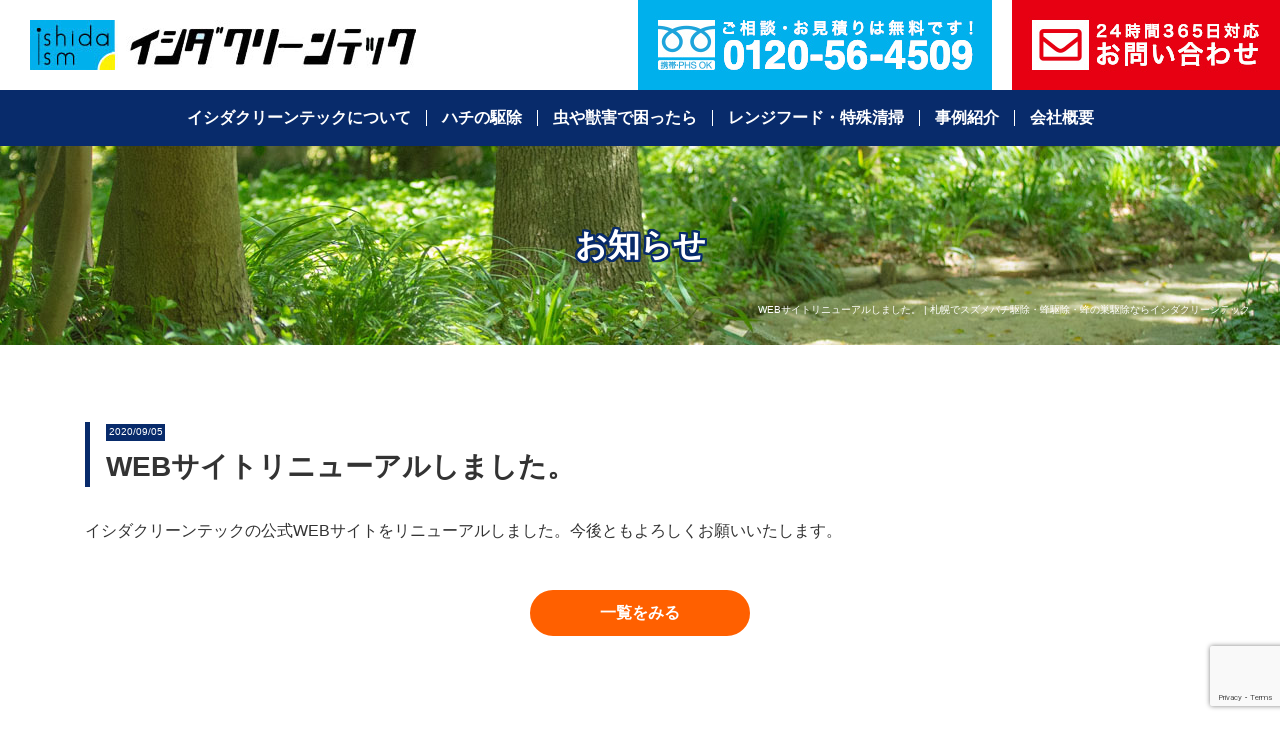

--- FILE ---
content_type: text/html; charset=UTF-8
request_url: https://i-cleantec.com/archives/9
body_size: 7304
content:
<!--   新着個別ページ     -->
<!doctype html>
<html lang="jp"><!-- InstanceBegin template="/Templates/base.dwt" codeOutsideHTMLIsLocked="false" -->
<head>
<!-- Global site tag (gtag.js) - Google Analytics -->
<script async src="https://www.googletagmanager.com/gtag/js?id=UA-76816355-18"></script>
<script>
  window.dataLayer = window.dataLayer || [];
  function gtag(){dataLayer.push(arguments);}
  gtag('js', new Date());

  gtag('config', 'UA-76816355-18');
</script>

<meta charset="utf-8">
<!-- InstanceBeginEditable name="doctitle" -->
<title>WEBサイトリニューアルしました。 | 札幌スズメバチ駆除・蜂駆除・蜂の巣駆除 イシダクリーンテック</title>
<!-- InstanceEndEditable -->
<meta name="viewport" content="width=device-width, initial-scale=1, shrink-to-fit=no">
<meta name="Keywords" content="" />
<meta name="Description" content="" />
<meta name="SKYPE_TOOLBAR" content="SKYPE_TOOLBAR_PARSER_COMPATIBLE" />
<link rel="shortcut icon" href="/images/favicon.ico">
<link rel="apple-touch-icon-precomposed" href="images/webclip.png" />
<link rel="stylesheet" href="https://stackpath.bootstrapcdn.com/bootstrap/4.4.1/css/bootstrap.min.css" integrity="sha384-Vkoo8x4CGsO3+Hhxv8T/Q5PaXtkKtu6ug5TOeNV6gBiFeWPGFN9MuhOf23Q9Ifjh" crossorigin="anonymous">
<link href="/css/bootstrap_custom.css" rel="stylesheet" media="screen">
<link href="/css/mailform.css" rel="stylesheet">
<link href="/css/drawer.min.css" rel="stylesheet">
<link href="/css/style.css" rel="stylesheet">
<link rel="stylesheet" href="https://use.fontawesome.com/releases/v5.12.1/css/all.css" integrity="sha384-v8BU367qNbs/aIZIxuivaU55N5GPF89WBerHoGA4QTcbUjYiLQtKdrfXnqAcXyTv" crossorigin="anonymous">
<link href="https://fonts.googleapis.com/css?family=Noto+Sans+JP" rel="stylesheet">
<link href="https://fonts.googleapis.com/css?family=Marcellus" rel="stylesheet">
<link href="/css/reset.css" rel="stylesheet">
<link rel="stylesheet" type="text/css" media="all" href="https://i-cleantec.com/wp_ishida/wp-content/themes/ishida/style.css" />
<!--[if lt IE 9]>
  <meta http-equiv="Imagetoolbar" content="no" />
  <script src="https://html5shiv.googlecode.com/svn/trunk/html5.js"></script>
<![endif]-->
<meta name='robots' content='max-image-preview:large' />
<link rel="alternate" type="application/rss+xml" title="イシダクリーンテック &raquo; WEBサイトリニューアルしました。 のコメントのフィード" href="https://i-cleantec.com/archives/9/feed" />
<script type="text/javascript">
/* <![CDATA[ */
window._wpemojiSettings = {"baseUrl":"https:\/\/s.w.org\/images\/core\/emoji\/15.0.3\/72x72\/","ext":".png","svgUrl":"https:\/\/s.w.org\/images\/core\/emoji\/15.0.3\/svg\/","svgExt":".svg","source":{"concatemoji":"https:\/\/i-cleantec.com\/wp_ishida\/wp-includes\/js\/wp-emoji-release.min.js?ver=6.5.7"}};
/*! This file is auto-generated */
!function(i,n){var o,s,e;function c(e){try{var t={supportTests:e,timestamp:(new Date).valueOf()};sessionStorage.setItem(o,JSON.stringify(t))}catch(e){}}function p(e,t,n){e.clearRect(0,0,e.canvas.width,e.canvas.height),e.fillText(t,0,0);var t=new Uint32Array(e.getImageData(0,0,e.canvas.width,e.canvas.height).data),r=(e.clearRect(0,0,e.canvas.width,e.canvas.height),e.fillText(n,0,0),new Uint32Array(e.getImageData(0,0,e.canvas.width,e.canvas.height).data));return t.every(function(e,t){return e===r[t]})}function u(e,t,n){switch(t){case"flag":return n(e,"\ud83c\udff3\ufe0f\u200d\u26a7\ufe0f","\ud83c\udff3\ufe0f\u200b\u26a7\ufe0f")?!1:!n(e,"\ud83c\uddfa\ud83c\uddf3","\ud83c\uddfa\u200b\ud83c\uddf3")&&!n(e,"\ud83c\udff4\udb40\udc67\udb40\udc62\udb40\udc65\udb40\udc6e\udb40\udc67\udb40\udc7f","\ud83c\udff4\u200b\udb40\udc67\u200b\udb40\udc62\u200b\udb40\udc65\u200b\udb40\udc6e\u200b\udb40\udc67\u200b\udb40\udc7f");case"emoji":return!n(e,"\ud83d\udc26\u200d\u2b1b","\ud83d\udc26\u200b\u2b1b")}return!1}function f(e,t,n){var r="undefined"!=typeof WorkerGlobalScope&&self instanceof WorkerGlobalScope?new OffscreenCanvas(300,150):i.createElement("canvas"),a=r.getContext("2d",{willReadFrequently:!0}),o=(a.textBaseline="top",a.font="600 32px Arial",{});return e.forEach(function(e){o[e]=t(a,e,n)}),o}function t(e){var t=i.createElement("script");t.src=e,t.defer=!0,i.head.appendChild(t)}"undefined"!=typeof Promise&&(o="wpEmojiSettingsSupports",s=["flag","emoji"],n.supports={everything:!0,everythingExceptFlag:!0},e=new Promise(function(e){i.addEventListener("DOMContentLoaded",e,{once:!0})}),new Promise(function(t){var n=function(){try{var e=JSON.parse(sessionStorage.getItem(o));if("object"==typeof e&&"number"==typeof e.timestamp&&(new Date).valueOf()<e.timestamp+604800&&"object"==typeof e.supportTests)return e.supportTests}catch(e){}return null}();if(!n){if("undefined"!=typeof Worker&&"undefined"!=typeof OffscreenCanvas&&"undefined"!=typeof URL&&URL.createObjectURL&&"undefined"!=typeof Blob)try{var e="postMessage("+f.toString()+"("+[JSON.stringify(s),u.toString(),p.toString()].join(",")+"));",r=new Blob([e],{type:"text/javascript"}),a=new Worker(URL.createObjectURL(r),{name:"wpTestEmojiSupports"});return void(a.onmessage=function(e){c(n=e.data),a.terminate(),t(n)})}catch(e){}c(n=f(s,u,p))}t(n)}).then(function(e){for(var t in e)n.supports[t]=e[t],n.supports.everything=n.supports.everything&&n.supports[t],"flag"!==t&&(n.supports.everythingExceptFlag=n.supports.everythingExceptFlag&&n.supports[t]);n.supports.everythingExceptFlag=n.supports.everythingExceptFlag&&!n.supports.flag,n.DOMReady=!1,n.readyCallback=function(){n.DOMReady=!0}}).then(function(){return e}).then(function(){var e;n.supports.everything||(n.readyCallback(),(e=n.source||{}).concatemoji?t(e.concatemoji):e.wpemoji&&e.twemoji&&(t(e.twemoji),t(e.wpemoji)))}))}((window,document),window._wpemojiSettings);
/* ]]> */
</script>
<style id='wp-emoji-styles-inline-css' type='text/css'>

	img.wp-smiley, img.emoji {
		display: inline !important;
		border: none !important;
		box-shadow: none !important;
		height: 1em !important;
		width: 1em !important;
		margin: 0 0.07em !important;
		vertical-align: -0.1em !important;
		background: none !important;
		padding: 0 !important;
	}
</style>
<link rel='stylesheet' id='wp-block-library-css' href='https://i-cleantec.com/wp_ishida/wp-includes/css/dist/block-library/style.min.css?ver=6.5.7' type='text/css' media='all' />
<style id='classic-theme-styles-inline-css' type='text/css'>
/*! This file is auto-generated */
.wp-block-button__link{color:#fff;background-color:#32373c;border-radius:9999px;box-shadow:none;text-decoration:none;padding:calc(.667em + 2px) calc(1.333em + 2px);font-size:1.125em}.wp-block-file__button{background:#32373c;color:#fff;text-decoration:none}
</style>
<style id='global-styles-inline-css' type='text/css'>
body{--wp--preset--color--black: #000000;--wp--preset--color--cyan-bluish-gray: #abb8c3;--wp--preset--color--white: #ffffff;--wp--preset--color--pale-pink: #f78da7;--wp--preset--color--vivid-red: #cf2e2e;--wp--preset--color--luminous-vivid-orange: #ff6900;--wp--preset--color--luminous-vivid-amber: #fcb900;--wp--preset--color--light-green-cyan: #7bdcb5;--wp--preset--color--vivid-green-cyan: #00d084;--wp--preset--color--pale-cyan-blue: #8ed1fc;--wp--preset--color--vivid-cyan-blue: #0693e3;--wp--preset--color--vivid-purple: #9b51e0;--wp--preset--gradient--vivid-cyan-blue-to-vivid-purple: linear-gradient(135deg,rgba(6,147,227,1) 0%,rgb(155,81,224) 100%);--wp--preset--gradient--light-green-cyan-to-vivid-green-cyan: linear-gradient(135deg,rgb(122,220,180) 0%,rgb(0,208,130) 100%);--wp--preset--gradient--luminous-vivid-amber-to-luminous-vivid-orange: linear-gradient(135deg,rgba(252,185,0,1) 0%,rgba(255,105,0,1) 100%);--wp--preset--gradient--luminous-vivid-orange-to-vivid-red: linear-gradient(135deg,rgba(255,105,0,1) 0%,rgb(207,46,46) 100%);--wp--preset--gradient--very-light-gray-to-cyan-bluish-gray: linear-gradient(135deg,rgb(238,238,238) 0%,rgb(169,184,195) 100%);--wp--preset--gradient--cool-to-warm-spectrum: linear-gradient(135deg,rgb(74,234,220) 0%,rgb(151,120,209) 20%,rgb(207,42,186) 40%,rgb(238,44,130) 60%,rgb(251,105,98) 80%,rgb(254,248,76) 100%);--wp--preset--gradient--blush-light-purple: linear-gradient(135deg,rgb(255,206,236) 0%,rgb(152,150,240) 100%);--wp--preset--gradient--blush-bordeaux: linear-gradient(135deg,rgb(254,205,165) 0%,rgb(254,45,45) 50%,rgb(107,0,62) 100%);--wp--preset--gradient--luminous-dusk: linear-gradient(135deg,rgb(255,203,112) 0%,rgb(199,81,192) 50%,rgb(65,88,208) 100%);--wp--preset--gradient--pale-ocean: linear-gradient(135deg,rgb(255,245,203) 0%,rgb(182,227,212) 50%,rgb(51,167,181) 100%);--wp--preset--gradient--electric-grass: linear-gradient(135deg,rgb(202,248,128) 0%,rgb(113,206,126) 100%);--wp--preset--gradient--midnight: linear-gradient(135deg,rgb(2,3,129) 0%,rgb(40,116,252) 100%);--wp--preset--font-size--small: 13px;--wp--preset--font-size--medium: 20px;--wp--preset--font-size--large: 36px;--wp--preset--font-size--x-large: 42px;--wp--preset--spacing--20: 0.44rem;--wp--preset--spacing--30: 0.67rem;--wp--preset--spacing--40: 1rem;--wp--preset--spacing--50: 1.5rem;--wp--preset--spacing--60: 2.25rem;--wp--preset--spacing--70: 3.38rem;--wp--preset--spacing--80: 5.06rem;--wp--preset--shadow--natural: 6px 6px 9px rgba(0, 0, 0, 0.2);--wp--preset--shadow--deep: 12px 12px 50px rgba(0, 0, 0, 0.4);--wp--preset--shadow--sharp: 6px 6px 0px rgba(0, 0, 0, 0.2);--wp--preset--shadow--outlined: 6px 6px 0px -3px rgba(255, 255, 255, 1), 6px 6px rgba(0, 0, 0, 1);--wp--preset--shadow--crisp: 6px 6px 0px rgba(0, 0, 0, 1);}:where(.is-layout-flex){gap: 0.5em;}:where(.is-layout-grid){gap: 0.5em;}body .is-layout-flex{display: flex;}body .is-layout-flex{flex-wrap: wrap;align-items: center;}body .is-layout-flex > *{margin: 0;}body .is-layout-grid{display: grid;}body .is-layout-grid > *{margin: 0;}:where(.wp-block-columns.is-layout-flex){gap: 2em;}:where(.wp-block-columns.is-layout-grid){gap: 2em;}:where(.wp-block-post-template.is-layout-flex){gap: 1.25em;}:where(.wp-block-post-template.is-layout-grid){gap: 1.25em;}.has-black-color{color: var(--wp--preset--color--black) !important;}.has-cyan-bluish-gray-color{color: var(--wp--preset--color--cyan-bluish-gray) !important;}.has-white-color{color: var(--wp--preset--color--white) !important;}.has-pale-pink-color{color: var(--wp--preset--color--pale-pink) !important;}.has-vivid-red-color{color: var(--wp--preset--color--vivid-red) !important;}.has-luminous-vivid-orange-color{color: var(--wp--preset--color--luminous-vivid-orange) !important;}.has-luminous-vivid-amber-color{color: var(--wp--preset--color--luminous-vivid-amber) !important;}.has-light-green-cyan-color{color: var(--wp--preset--color--light-green-cyan) !important;}.has-vivid-green-cyan-color{color: var(--wp--preset--color--vivid-green-cyan) !important;}.has-pale-cyan-blue-color{color: var(--wp--preset--color--pale-cyan-blue) !important;}.has-vivid-cyan-blue-color{color: var(--wp--preset--color--vivid-cyan-blue) !important;}.has-vivid-purple-color{color: var(--wp--preset--color--vivid-purple) !important;}.has-black-background-color{background-color: var(--wp--preset--color--black) !important;}.has-cyan-bluish-gray-background-color{background-color: var(--wp--preset--color--cyan-bluish-gray) !important;}.has-white-background-color{background-color: var(--wp--preset--color--white) !important;}.has-pale-pink-background-color{background-color: var(--wp--preset--color--pale-pink) !important;}.has-vivid-red-background-color{background-color: var(--wp--preset--color--vivid-red) !important;}.has-luminous-vivid-orange-background-color{background-color: var(--wp--preset--color--luminous-vivid-orange) !important;}.has-luminous-vivid-amber-background-color{background-color: var(--wp--preset--color--luminous-vivid-amber) !important;}.has-light-green-cyan-background-color{background-color: var(--wp--preset--color--light-green-cyan) !important;}.has-vivid-green-cyan-background-color{background-color: var(--wp--preset--color--vivid-green-cyan) !important;}.has-pale-cyan-blue-background-color{background-color: var(--wp--preset--color--pale-cyan-blue) !important;}.has-vivid-cyan-blue-background-color{background-color: var(--wp--preset--color--vivid-cyan-blue) !important;}.has-vivid-purple-background-color{background-color: var(--wp--preset--color--vivid-purple) !important;}.has-black-border-color{border-color: var(--wp--preset--color--black) !important;}.has-cyan-bluish-gray-border-color{border-color: var(--wp--preset--color--cyan-bluish-gray) !important;}.has-white-border-color{border-color: var(--wp--preset--color--white) !important;}.has-pale-pink-border-color{border-color: var(--wp--preset--color--pale-pink) !important;}.has-vivid-red-border-color{border-color: var(--wp--preset--color--vivid-red) !important;}.has-luminous-vivid-orange-border-color{border-color: var(--wp--preset--color--luminous-vivid-orange) !important;}.has-luminous-vivid-amber-border-color{border-color: var(--wp--preset--color--luminous-vivid-amber) !important;}.has-light-green-cyan-border-color{border-color: var(--wp--preset--color--light-green-cyan) !important;}.has-vivid-green-cyan-border-color{border-color: var(--wp--preset--color--vivid-green-cyan) !important;}.has-pale-cyan-blue-border-color{border-color: var(--wp--preset--color--pale-cyan-blue) !important;}.has-vivid-cyan-blue-border-color{border-color: var(--wp--preset--color--vivid-cyan-blue) !important;}.has-vivid-purple-border-color{border-color: var(--wp--preset--color--vivid-purple) !important;}.has-vivid-cyan-blue-to-vivid-purple-gradient-background{background: var(--wp--preset--gradient--vivid-cyan-blue-to-vivid-purple) !important;}.has-light-green-cyan-to-vivid-green-cyan-gradient-background{background: var(--wp--preset--gradient--light-green-cyan-to-vivid-green-cyan) !important;}.has-luminous-vivid-amber-to-luminous-vivid-orange-gradient-background{background: var(--wp--preset--gradient--luminous-vivid-amber-to-luminous-vivid-orange) !important;}.has-luminous-vivid-orange-to-vivid-red-gradient-background{background: var(--wp--preset--gradient--luminous-vivid-orange-to-vivid-red) !important;}.has-very-light-gray-to-cyan-bluish-gray-gradient-background{background: var(--wp--preset--gradient--very-light-gray-to-cyan-bluish-gray) !important;}.has-cool-to-warm-spectrum-gradient-background{background: var(--wp--preset--gradient--cool-to-warm-spectrum) !important;}.has-blush-light-purple-gradient-background{background: var(--wp--preset--gradient--blush-light-purple) !important;}.has-blush-bordeaux-gradient-background{background: var(--wp--preset--gradient--blush-bordeaux) !important;}.has-luminous-dusk-gradient-background{background: var(--wp--preset--gradient--luminous-dusk) !important;}.has-pale-ocean-gradient-background{background: var(--wp--preset--gradient--pale-ocean) !important;}.has-electric-grass-gradient-background{background: var(--wp--preset--gradient--electric-grass) !important;}.has-midnight-gradient-background{background: var(--wp--preset--gradient--midnight) !important;}.has-small-font-size{font-size: var(--wp--preset--font-size--small) !important;}.has-medium-font-size{font-size: var(--wp--preset--font-size--medium) !important;}.has-large-font-size{font-size: var(--wp--preset--font-size--large) !important;}.has-x-large-font-size{font-size: var(--wp--preset--font-size--x-large) !important;}
.wp-block-navigation a:where(:not(.wp-element-button)){color: inherit;}
:where(.wp-block-post-template.is-layout-flex){gap: 1.25em;}:where(.wp-block-post-template.is-layout-grid){gap: 1.25em;}
:where(.wp-block-columns.is-layout-flex){gap: 2em;}:where(.wp-block-columns.is-layout-grid){gap: 2em;}
.wp-block-pullquote{font-size: 1.5em;line-height: 1.6;}
</style>
<script type="text/javascript" src="//ajax.googleapis.com/ajax/libs/jquery/1.11.2/jquery.min.js?ver=1.10.2" id="jquery-js"></script>
<script type="text/javascript" src="//cdnjs.cloudflare.com/ajax/libs/jquery-migrate/1.2.1/jquery-migrate.min.js?ver=1.2.1" id="jquery-mig-js"></script>
<link rel="https://api.w.org/" href="https://i-cleantec.com/wp-json/" /><link rel="alternate" type="application/json" href="https://i-cleantec.com/wp-json/wp/v2/posts/9" /><link rel="EditURI" type="application/rsd+xml" title="RSD" href="https://i-cleantec.com/wp_ishida/xmlrpc.php?rsd" />
<meta name="generator" content="WordPress 6.5.7" />
<link rel="canonical" href="https://i-cleantec.com/archives/9" />
<link rel='shortlink' href='https://i-cleantec.com/?p=9' />
<link rel="alternate" type="application/json+oembed" href="https://i-cleantec.com/wp-json/oembed/1.0/embed?url=https%3A%2F%2Fi-cleantec.com%2Farchives%2F9" />
<link rel="alternate" type="text/xml+oembed" href="https://i-cleantec.com/wp-json/oembed/1.0/embed?url=https%3A%2F%2Fi-cleantec.com%2Farchives%2F9&#038;format=xml" />

<script src="https://code.jquery.com/jquery-3.3.1.min.js"></script>
<script src="https://cdnjs.cloudflare.com/ajax/libs/popper.js/1.14.7/umd/popper.min.js" integrity="sha384-UO2eT0CpHqdSJQ6hJty5KVphtPhzWj9WO1clHTMGa3JDZwrnQq4sF86dIHNDz0W1" crossorigin="anonymous"></script>
<script src="https://stackpath.bootstrapcdn.com/bootstrap/4.3.1/js/bootstrap.min.js" integrity="sha384-JjSmVgyd0p3pXB1rRibZUAYoIIy6OrQ6VrjIEaFf/nJGzIxFDsf4x0xIM+B07jRM" crossorigin="anonymous"></script>
<script src="https://cdnjs.cloudflare.com/ajax/libs/iScroll/5.1.3/iscroll.min.js"></script>
	

<!-- InstanceBeginEditable name="head" -->
<!-- InstanceEndEditable -->
</head>
<body class="drawer drawer--left">
<div class="l-drawer d-lg-none">
    <input class="l-drawer__checkbox" id="drawerCheckbox" type="checkbox" >
    <!-- ドロワーアイコン -->
    <label class="l-drawer__icon" for="drawerCheckbox">
      <span class="l-drawer__icon-parts"></span>
      <small class="l-drawer__title">MENU</small>
    </label>
    <!-- 背景を暗く -->
    <label class="l-drawer__overlay" for="drawerCheckbox"></label>
    <!-- ドロワーメニュー -->
    <nav class="l-drawer__menu">
      <div class="container l-drawer--box">
        <ul class="l-drawer--navi row no-gutters">
          <li class="col-lg-6"><a href="https://i-cleantec.com/">トップ</a></li>
          <li class="col-lg-6"><a href="/about.html">イシダクリーンテックについて</a></li>
          <li class="col-lg-6"><a href="/bee.html">ハチの駆除</a></li>
          <li class="col-lg-6"><a href="/trouble.html">虫や獣害で困ったら</a></li>
          <li class="col-lg-6"><a href="/clean.html">レンジフード・特殊清掃</a></li>
          <li class="col-lg-6"><a href="/archives/category/news">お知らせ</a></li>
          <li class="col-lg-6"><a href="/archives/category/work">事例紹介</a></li>
          <li class="col-lg-6"><a href="/about.html#link1">会社概要</a></li>
          <li class="col-lg-6"><a href="/contact.html">お問い合わせ</a></li>
        </ul>
      </div>
    </nav>
  </div>
<header>
</header>
<div class="sp-footer-box d-flex align-content-center dn-lg">
  <a href="tel:0120-56-4509" class="sp-footer-tel d-flex align-items-center justify-content-center">
    <span><img src="/img/freedial.svg" alt=""></span>
    <div class="sp-footer-box-inner">
      <span>フリーダイヤル</span><span>0120-56-4509</span>
    </div>
  </a>
  <a href="/contact.html" class="sp-footer-mail d-flex align-items-center justify-content-center">
    <span><img src="/img/mail.svg" alt=""></span>
    <span>お問い合わせ<br>フォーム</span>
  </a>
</div>
<div class="header-bg">
    <div class="header-inner d-flex align-items-center">
      <a href="https://i-cleantec.com/" class="header-logo mr-auto"><img src="/img/logo.jpg" alt="札幌ハチ駆除ねずみ・害虫駆除イシダクリーンテック"></a>
      <div class="header-tel dn-tab dn-sp"><img src="/img/header-tel.jpg" alt="0120-56-4509"></div>
      <a href="/contact.html" class="dn-tab dn-sp"><img src="/img/header-contact.jpg" alt="お問い合わせフォーム"></a>
    </div>
    <nav class="header-nav-bg dn-tab dn-sp">
      <ul class="header-nav d-flex justify-content-center align-items-center">
        <li><a href="/about.html" class="linkBorder-red">イシダクリーンテックについて</a></li>
        <li><a href="/bee.html" class="linkBorder-red">ハチの駆除</a></li>
        <li><a href="/trouble.html" class="linkBorder-red">虫や獣害で困ったら</a></li>
        <li><a href="/clean.html" class="linkBorder-red">レンジフード・特殊清掃</a></li>
        <li><a href="/archives/category/work" class="linkBorder-red">事例紹介</a></li>
        <li><a href="/about.html#link1" class="linkBorder-red">会社概要</a></li>
      </ul>
    </nav>
  </div>
<!-- InstanceBeginEditable name="sec-mv" -->
  <div class="sec-mv-bg">
    <h1>WEBサイトリニューアルしました。 | 札幌でスズメバチ駆除・蜂駆除・蜂の巣駆除ならイシダクリーンテック</h1>
    <div class="sec-mv-h2 d-flex align-items-center justify-content-center text-white">

          <h2>お知らせ</h2>
        </div>
  </div>
<!-- InstanceEndEditable -->    


	<div class="cy_container">
            
        <!--   新着個別ページ書き出し用     -->

    <main>
    <!-- InstanceBeginEditable name="container" -->
    <div class="secBg">
      <div class="container">
        <ul class="topicsList-box mb">
					<li>
						<div class="topicsDetail-ttl">
							<p>
								<span class="topics_dateBox"><time datetime="2020-09-05">2020/09/05</time></span>
							</p>
							<p><span class="h3 lh">WEBサイトリニューアルしました。</span></p>
						</div>
						<div class="topicsDetail-body"><p>イシダクリーンテックの公式WEBサイトをリニューアルしました。今後ともよろしくお願いいたします。</p>
</div>
					</li>
				</ul>
				<div class="text-center mb">

         

		            <a href="/archives/category/news" class="pill-button" role="button"><span>一覧をみる</span></a>
		
		
		





        </div>
      </div>
    </div>
    <!-- InstanceEndEditable -->
  </main>

    </div>



<footer>
  <div class="footer-bg06 secBg">
    <div class="container">
      <div class="row">
        <div class="col-lg-4 d-flex justify-content-center mb-sp mb-tab footer-bg06-logo"><a href="https://i-cleantec.com/"><img src="/img/logo.jpg" alt="札幌ハチ駆除ねずみ・害虫駆除イシダクリーンテック"></a></div>
        <div class="col-lg-8">
          <div class="d-lg-flex footer-nav-bg06">
            <ul class="footer-nav06">
              <li><a href="https://i-cleantec.com/">トップ</a></li>
              <li><a href="/about.html">イシダクリーンテックについて</a></li>
              <li><a href="/bee.html">ハチの駆除</a></li>
            </ul>
            <ul class="footer-nav06">
              <li><a href="/trouble.html">虫や獣害で困ったら</a></li>
              <li><a href="/clean.html">レンジフード・特殊清掃</a></li>
              <li><a href="/archives/category/news">お知らせ</a></li>
            </ul>
            <ul class="footer-nav06">
              <li><a href="/archives/category/work">事例紹介</a></li>
              <li><a href="/about.html#link1">会社概要</a></li>
              <li><a href="/contact.html">お問い合わせ</a></li>
            </ul>
          </div>

         <p class="text-center text-lg-right title-en copy">© <a href="https://i-cleantec.com/">札幌スズメバチ駆除・蜂駆除・蜂の巣駆除 | イシダクリーンテック</a></p>



        </div>
      </div>
    </div>
  </div>
</footer>


<script src="/js/common.js"></script>
		


			<script src="https://www.google.com/recaptcha/api.js?render=6LcACcgZAAAAAHS0Xv5czxsT2xXZR6BodvnELoCZ&#038;hl=en"></script>
			<script type="text/javascript">
				( function( grecaptcha ) {

					var c4wp_onloadCallback = function() {
						grecaptcha.execute(
							'6LcACcgZAAAAAHS0Xv5czxsT2xXZR6BodvnELoCZ',
							{ action: 'advanced_nocaptcha_recaptcha' }
						).then( function( token ) {
							for ( var i = 0; i < document.forms.length; i++ ) {
								var form = document.forms[i];
								var captcha = form.querySelector( 'input[name="g-recaptcha-response"]' );
								if ( null === captcha )
									continue;

								captcha.value = token;
							}
							// Apply relevent accessibility attributes to response.
							var responseTextareas = document.querySelectorAll(".g-recaptcha-response");
							responseTextareas.forEach(function(textarea) {
								textarea.setAttribute("aria-hidden", "true");
								textarea.setAttribute("aria-label", "do not use");
								textarea.setAttribute("aria-readonly", "true");
							});
						});
					};

					grecaptcha.ready( c4wp_onloadCallback );

					//token is valid for 2 minutes, So get new token every after 1 minutes 50 seconds
					setInterval(c4wp_onloadCallback, 110000);

				} )( grecaptcha );
			</script>
			</body>
</html>


--- FILE ---
content_type: text/html; charset=utf-8
request_url: https://www.google.com/recaptcha/api2/anchor?ar=1&k=6LcACcgZAAAAAHS0Xv5czxsT2xXZR6BodvnELoCZ&co=aHR0cHM6Ly9pLWNsZWFudGVjLmNvbTo0NDM.&hl=en&v=PoyoqOPhxBO7pBk68S4YbpHZ&size=invisible&anchor-ms=20000&execute-ms=30000&cb=y6m6fu331bdw
body_size: 48613
content:
<!DOCTYPE HTML><html dir="ltr" lang="en"><head><meta http-equiv="Content-Type" content="text/html; charset=UTF-8">
<meta http-equiv="X-UA-Compatible" content="IE=edge">
<title>reCAPTCHA</title>
<style type="text/css">
/* cyrillic-ext */
@font-face {
  font-family: 'Roboto';
  font-style: normal;
  font-weight: 400;
  font-stretch: 100%;
  src: url(//fonts.gstatic.com/s/roboto/v48/KFO7CnqEu92Fr1ME7kSn66aGLdTylUAMa3GUBHMdazTgWw.woff2) format('woff2');
  unicode-range: U+0460-052F, U+1C80-1C8A, U+20B4, U+2DE0-2DFF, U+A640-A69F, U+FE2E-FE2F;
}
/* cyrillic */
@font-face {
  font-family: 'Roboto';
  font-style: normal;
  font-weight: 400;
  font-stretch: 100%;
  src: url(//fonts.gstatic.com/s/roboto/v48/KFO7CnqEu92Fr1ME7kSn66aGLdTylUAMa3iUBHMdazTgWw.woff2) format('woff2');
  unicode-range: U+0301, U+0400-045F, U+0490-0491, U+04B0-04B1, U+2116;
}
/* greek-ext */
@font-face {
  font-family: 'Roboto';
  font-style: normal;
  font-weight: 400;
  font-stretch: 100%;
  src: url(//fonts.gstatic.com/s/roboto/v48/KFO7CnqEu92Fr1ME7kSn66aGLdTylUAMa3CUBHMdazTgWw.woff2) format('woff2');
  unicode-range: U+1F00-1FFF;
}
/* greek */
@font-face {
  font-family: 'Roboto';
  font-style: normal;
  font-weight: 400;
  font-stretch: 100%;
  src: url(//fonts.gstatic.com/s/roboto/v48/KFO7CnqEu92Fr1ME7kSn66aGLdTylUAMa3-UBHMdazTgWw.woff2) format('woff2');
  unicode-range: U+0370-0377, U+037A-037F, U+0384-038A, U+038C, U+038E-03A1, U+03A3-03FF;
}
/* math */
@font-face {
  font-family: 'Roboto';
  font-style: normal;
  font-weight: 400;
  font-stretch: 100%;
  src: url(//fonts.gstatic.com/s/roboto/v48/KFO7CnqEu92Fr1ME7kSn66aGLdTylUAMawCUBHMdazTgWw.woff2) format('woff2');
  unicode-range: U+0302-0303, U+0305, U+0307-0308, U+0310, U+0312, U+0315, U+031A, U+0326-0327, U+032C, U+032F-0330, U+0332-0333, U+0338, U+033A, U+0346, U+034D, U+0391-03A1, U+03A3-03A9, U+03B1-03C9, U+03D1, U+03D5-03D6, U+03F0-03F1, U+03F4-03F5, U+2016-2017, U+2034-2038, U+203C, U+2040, U+2043, U+2047, U+2050, U+2057, U+205F, U+2070-2071, U+2074-208E, U+2090-209C, U+20D0-20DC, U+20E1, U+20E5-20EF, U+2100-2112, U+2114-2115, U+2117-2121, U+2123-214F, U+2190, U+2192, U+2194-21AE, U+21B0-21E5, U+21F1-21F2, U+21F4-2211, U+2213-2214, U+2216-22FF, U+2308-230B, U+2310, U+2319, U+231C-2321, U+2336-237A, U+237C, U+2395, U+239B-23B7, U+23D0, U+23DC-23E1, U+2474-2475, U+25AF, U+25B3, U+25B7, U+25BD, U+25C1, U+25CA, U+25CC, U+25FB, U+266D-266F, U+27C0-27FF, U+2900-2AFF, U+2B0E-2B11, U+2B30-2B4C, U+2BFE, U+3030, U+FF5B, U+FF5D, U+1D400-1D7FF, U+1EE00-1EEFF;
}
/* symbols */
@font-face {
  font-family: 'Roboto';
  font-style: normal;
  font-weight: 400;
  font-stretch: 100%;
  src: url(//fonts.gstatic.com/s/roboto/v48/KFO7CnqEu92Fr1ME7kSn66aGLdTylUAMaxKUBHMdazTgWw.woff2) format('woff2');
  unicode-range: U+0001-000C, U+000E-001F, U+007F-009F, U+20DD-20E0, U+20E2-20E4, U+2150-218F, U+2190, U+2192, U+2194-2199, U+21AF, U+21E6-21F0, U+21F3, U+2218-2219, U+2299, U+22C4-22C6, U+2300-243F, U+2440-244A, U+2460-24FF, U+25A0-27BF, U+2800-28FF, U+2921-2922, U+2981, U+29BF, U+29EB, U+2B00-2BFF, U+4DC0-4DFF, U+FFF9-FFFB, U+10140-1018E, U+10190-1019C, U+101A0, U+101D0-101FD, U+102E0-102FB, U+10E60-10E7E, U+1D2C0-1D2D3, U+1D2E0-1D37F, U+1F000-1F0FF, U+1F100-1F1AD, U+1F1E6-1F1FF, U+1F30D-1F30F, U+1F315, U+1F31C, U+1F31E, U+1F320-1F32C, U+1F336, U+1F378, U+1F37D, U+1F382, U+1F393-1F39F, U+1F3A7-1F3A8, U+1F3AC-1F3AF, U+1F3C2, U+1F3C4-1F3C6, U+1F3CA-1F3CE, U+1F3D4-1F3E0, U+1F3ED, U+1F3F1-1F3F3, U+1F3F5-1F3F7, U+1F408, U+1F415, U+1F41F, U+1F426, U+1F43F, U+1F441-1F442, U+1F444, U+1F446-1F449, U+1F44C-1F44E, U+1F453, U+1F46A, U+1F47D, U+1F4A3, U+1F4B0, U+1F4B3, U+1F4B9, U+1F4BB, U+1F4BF, U+1F4C8-1F4CB, U+1F4D6, U+1F4DA, U+1F4DF, U+1F4E3-1F4E6, U+1F4EA-1F4ED, U+1F4F7, U+1F4F9-1F4FB, U+1F4FD-1F4FE, U+1F503, U+1F507-1F50B, U+1F50D, U+1F512-1F513, U+1F53E-1F54A, U+1F54F-1F5FA, U+1F610, U+1F650-1F67F, U+1F687, U+1F68D, U+1F691, U+1F694, U+1F698, U+1F6AD, U+1F6B2, U+1F6B9-1F6BA, U+1F6BC, U+1F6C6-1F6CF, U+1F6D3-1F6D7, U+1F6E0-1F6EA, U+1F6F0-1F6F3, U+1F6F7-1F6FC, U+1F700-1F7FF, U+1F800-1F80B, U+1F810-1F847, U+1F850-1F859, U+1F860-1F887, U+1F890-1F8AD, U+1F8B0-1F8BB, U+1F8C0-1F8C1, U+1F900-1F90B, U+1F93B, U+1F946, U+1F984, U+1F996, U+1F9E9, U+1FA00-1FA6F, U+1FA70-1FA7C, U+1FA80-1FA89, U+1FA8F-1FAC6, U+1FACE-1FADC, U+1FADF-1FAE9, U+1FAF0-1FAF8, U+1FB00-1FBFF;
}
/* vietnamese */
@font-face {
  font-family: 'Roboto';
  font-style: normal;
  font-weight: 400;
  font-stretch: 100%;
  src: url(//fonts.gstatic.com/s/roboto/v48/KFO7CnqEu92Fr1ME7kSn66aGLdTylUAMa3OUBHMdazTgWw.woff2) format('woff2');
  unicode-range: U+0102-0103, U+0110-0111, U+0128-0129, U+0168-0169, U+01A0-01A1, U+01AF-01B0, U+0300-0301, U+0303-0304, U+0308-0309, U+0323, U+0329, U+1EA0-1EF9, U+20AB;
}
/* latin-ext */
@font-face {
  font-family: 'Roboto';
  font-style: normal;
  font-weight: 400;
  font-stretch: 100%;
  src: url(//fonts.gstatic.com/s/roboto/v48/KFO7CnqEu92Fr1ME7kSn66aGLdTylUAMa3KUBHMdazTgWw.woff2) format('woff2');
  unicode-range: U+0100-02BA, U+02BD-02C5, U+02C7-02CC, U+02CE-02D7, U+02DD-02FF, U+0304, U+0308, U+0329, U+1D00-1DBF, U+1E00-1E9F, U+1EF2-1EFF, U+2020, U+20A0-20AB, U+20AD-20C0, U+2113, U+2C60-2C7F, U+A720-A7FF;
}
/* latin */
@font-face {
  font-family: 'Roboto';
  font-style: normal;
  font-weight: 400;
  font-stretch: 100%;
  src: url(//fonts.gstatic.com/s/roboto/v48/KFO7CnqEu92Fr1ME7kSn66aGLdTylUAMa3yUBHMdazQ.woff2) format('woff2');
  unicode-range: U+0000-00FF, U+0131, U+0152-0153, U+02BB-02BC, U+02C6, U+02DA, U+02DC, U+0304, U+0308, U+0329, U+2000-206F, U+20AC, U+2122, U+2191, U+2193, U+2212, U+2215, U+FEFF, U+FFFD;
}
/* cyrillic-ext */
@font-face {
  font-family: 'Roboto';
  font-style: normal;
  font-weight: 500;
  font-stretch: 100%;
  src: url(//fonts.gstatic.com/s/roboto/v48/KFO7CnqEu92Fr1ME7kSn66aGLdTylUAMa3GUBHMdazTgWw.woff2) format('woff2');
  unicode-range: U+0460-052F, U+1C80-1C8A, U+20B4, U+2DE0-2DFF, U+A640-A69F, U+FE2E-FE2F;
}
/* cyrillic */
@font-face {
  font-family: 'Roboto';
  font-style: normal;
  font-weight: 500;
  font-stretch: 100%;
  src: url(//fonts.gstatic.com/s/roboto/v48/KFO7CnqEu92Fr1ME7kSn66aGLdTylUAMa3iUBHMdazTgWw.woff2) format('woff2');
  unicode-range: U+0301, U+0400-045F, U+0490-0491, U+04B0-04B1, U+2116;
}
/* greek-ext */
@font-face {
  font-family: 'Roboto';
  font-style: normal;
  font-weight: 500;
  font-stretch: 100%;
  src: url(//fonts.gstatic.com/s/roboto/v48/KFO7CnqEu92Fr1ME7kSn66aGLdTylUAMa3CUBHMdazTgWw.woff2) format('woff2');
  unicode-range: U+1F00-1FFF;
}
/* greek */
@font-face {
  font-family: 'Roboto';
  font-style: normal;
  font-weight: 500;
  font-stretch: 100%;
  src: url(//fonts.gstatic.com/s/roboto/v48/KFO7CnqEu92Fr1ME7kSn66aGLdTylUAMa3-UBHMdazTgWw.woff2) format('woff2');
  unicode-range: U+0370-0377, U+037A-037F, U+0384-038A, U+038C, U+038E-03A1, U+03A3-03FF;
}
/* math */
@font-face {
  font-family: 'Roboto';
  font-style: normal;
  font-weight: 500;
  font-stretch: 100%;
  src: url(//fonts.gstatic.com/s/roboto/v48/KFO7CnqEu92Fr1ME7kSn66aGLdTylUAMawCUBHMdazTgWw.woff2) format('woff2');
  unicode-range: U+0302-0303, U+0305, U+0307-0308, U+0310, U+0312, U+0315, U+031A, U+0326-0327, U+032C, U+032F-0330, U+0332-0333, U+0338, U+033A, U+0346, U+034D, U+0391-03A1, U+03A3-03A9, U+03B1-03C9, U+03D1, U+03D5-03D6, U+03F0-03F1, U+03F4-03F5, U+2016-2017, U+2034-2038, U+203C, U+2040, U+2043, U+2047, U+2050, U+2057, U+205F, U+2070-2071, U+2074-208E, U+2090-209C, U+20D0-20DC, U+20E1, U+20E5-20EF, U+2100-2112, U+2114-2115, U+2117-2121, U+2123-214F, U+2190, U+2192, U+2194-21AE, U+21B0-21E5, U+21F1-21F2, U+21F4-2211, U+2213-2214, U+2216-22FF, U+2308-230B, U+2310, U+2319, U+231C-2321, U+2336-237A, U+237C, U+2395, U+239B-23B7, U+23D0, U+23DC-23E1, U+2474-2475, U+25AF, U+25B3, U+25B7, U+25BD, U+25C1, U+25CA, U+25CC, U+25FB, U+266D-266F, U+27C0-27FF, U+2900-2AFF, U+2B0E-2B11, U+2B30-2B4C, U+2BFE, U+3030, U+FF5B, U+FF5D, U+1D400-1D7FF, U+1EE00-1EEFF;
}
/* symbols */
@font-face {
  font-family: 'Roboto';
  font-style: normal;
  font-weight: 500;
  font-stretch: 100%;
  src: url(//fonts.gstatic.com/s/roboto/v48/KFO7CnqEu92Fr1ME7kSn66aGLdTylUAMaxKUBHMdazTgWw.woff2) format('woff2');
  unicode-range: U+0001-000C, U+000E-001F, U+007F-009F, U+20DD-20E0, U+20E2-20E4, U+2150-218F, U+2190, U+2192, U+2194-2199, U+21AF, U+21E6-21F0, U+21F3, U+2218-2219, U+2299, U+22C4-22C6, U+2300-243F, U+2440-244A, U+2460-24FF, U+25A0-27BF, U+2800-28FF, U+2921-2922, U+2981, U+29BF, U+29EB, U+2B00-2BFF, U+4DC0-4DFF, U+FFF9-FFFB, U+10140-1018E, U+10190-1019C, U+101A0, U+101D0-101FD, U+102E0-102FB, U+10E60-10E7E, U+1D2C0-1D2D3, U+1D2E0-1D37F, U+1F000-1F0FF, U+1F100-1F1AD, U+1F1E6-1F1FF, U+1F30D-1F30F, U+1F315, U+1F31C, U+1F31E, U+1F320-1F32C, U+1F336, U+1F378, U+1F37D, U+1F382, U+1F393-1F39F, U+1F3A7-1F3A8, U+1F3AC-1F3AF, U+1F3C2, U+1F3C4-1F3C6, U+1F3CA-1F3CE, U+1F3D4-1F3E0, U+1F3ED, U+1F3F1-1F3F3, U+1F3F5-1F3F7, U+1F408, U+1F415, U+1F41F, U+1F426, U+1F43F, U+1F441-1F442, U+1F444, U+1F446-1F449, U+1F44C-1F44E, U+1F453, U+1F46A, U+1F47D, U+1F4A3, U+1F4B0, U+1F4B3, U+1F4B9, U+1F4BB, U+1F4BF, U+1F4C8-1F4CB, U+1F4D6, U+1F4DA, U+1F4DF, U+1F4E3-1F4E6, U+1F4EA-1F4ED, U+1F4F7, U+1F4F9-1F4FB, U+1F4FD-1F4FE, U+1F503, U+1F507-1F50B, U+1F50D, U+1F512-1F513, U+1F53E-1F54A, U+1F54F-1F5FA, U+1F610, U+1F650-1F67F, U+1F687, U+1F68D, U+1F691, U+1F694, U+1F698, U+1F6AD, U+1F6B2, U+1F6B9-1F6BA, U+1F6BC, U+1F6C6-1F6CF, U+1F6D3-1F6D7, U+1F6E0-1F6EA, U+1F6F0-1F6F3, U+1F6F7-1F6FC, U+1F700-1F7FF, U+1F800-1F80B, U+1F810-1F847, U+1F850-1F859, U+1F860-1F887, U+1F890-1F8AD, U+1F8B0-1F8BB, U+1F8C0-1F8C1, U+1F900-1F90B, U+1F93B, U+1F946, U+1F984, U+1F996, U+1F9E9, U+1FA00-1FA6F, U+1FA70-1FA7C, U+1FA80-1FA89, U+1FA8F-1FAC6, U+1FACE-1FADC, U+1FADF-1FAE9, U+1FAF0-1FAF8, U+1FB00-1FBFF;
}
/* vietnamese */
@font-face {
  font-family: 'Roboto';
  font-style: normal;
  font-weight: 500;
  font-stretch: 100%;
  src: url(//fonts.gstatic.com/s/roboto/v48/KFO7CnqEu92Fr1ME7kSn66aGLdTylUAMa3OUBHMdazTgWw.woff2) format('woff2');
  unicode-range: U+0102-0103, U+0110-0111, U+0128-0129, U+0168-0169, U+01A0-01A1, U+01AF-01B0, U+0300-0301, U+0303-0304, U+0308-0309, U+0323, U+0329, U+1EA0-1EF9, U+20AB;
}
/* latin-ext */
@font-face {
  font-family: 'Roboto';
  font-style: normal;
  font-weight: 500;
  font-stretch: 100%;
  src: url(//fonts.gstatic.com/s/roboto/v48/KFO7CnqEu92Fr1ME7kSn66aGLdTylUAMa3KUBHMdazTgWw.woff2) format('woff2');
  unicode-range: U+0100-02BA, U+02BD-02C5, U+02C7-02CC, U+02CE-02D7, U+02DD-02FF, U+0304, U+0308, U+0329, U+1D00-1DBF, U+1E00-1E9F, U+1EF2-1EFF, U+2020, U+20A0-20AB, U+20AD-20C0, U+2113, U+2C60-2C7F, U+A720-A7FF;
}
/* latin */
@font-face {
  font-family: 'Roboto';
  font-style: normal;
  font-weight: 500;
  font-stretch: 100%;
  src: url(//fonts.gstatic.com/s/roboto/v48/KFO7CnqEu92Fr1ME7kSn66aGLdTylUAMa3yUBHMdazQ.woff2) format('woff2');
  unicode-range: U+0000-00FF, U+0131, U+0152-0153, U+02BB-02BC, U+02C6, U+02DA, U+02DC, U+0304, U+0308, U+0329, U+2000-206F, U+20AC, U+2122, U+2191, U+2193, U+2212, U+2215, U+FEFF, U+FFFD;
}
/* cyrillic-ext */
@font-face {
  font-family: 'Roboto';
  font-style: normal;
  font-weight: 900;
  font-stretch: 100%;
  src: url(//fonts.gstatic.com/s/roboto/v48/KFO7CnqEu92Fr1ME7kSn66aGLdTylUAMa3GUBHMdazTgWw.woff2) format('woff2');
  unicode-range: U+0460-052F, U+1C80-1C8A, U+20B4, U+2DE0-2DFF, U+A640-A69F, U+FE2E-FE2F;
}
/* cyrillic */
@font-face {
  font-family: 'Roboto';
  font-style: normal;
  font-weight: 900;
  font-stretch: 100%;
  src: url(//fonts.gstatic.com/s/roboto/v48/KFO7CnqEu92Fr1ME7kSn66aGLdTylUAMa3iUBHMdazTgWw.woff2) format('woff2');
  unicode-range: U+0301, U+0400-045F, U+0490-0491, U+04B0-04B1, U+2116;
}
/* greek-ext */
@font-face {
  font-family: 'Roboto';
  font-style: normal;
  font-weight: 900;
  font-stretch: 100%;
  src: url(//fonts.gstatic.com/s/roboto/v48/KFO7CnqEu92Fr1ME7kSn66aGLdTylUAMa3CUBHMdazTgWw.woff2) format('woff2');
  unicode-range: U+1F00-1FFF;
}
/* greek */
@font-face {
  font-family: 'Roboto';
  font-style: normal;
  font-weight: 900;
  font-stretch: 100%;
  src: url(//fonts.gstatic.com/s/roboto/v48/KFO7CnqEu92Fr1ME7kSn66aGLdTylUAMa3-UBHMdazTgWw.woff2) format('woff2');
  unicode-range: U+0370-0377, U+037A-037F, U+0384-038A, U+038C, U+038E-03A1, U+03A3-03FF;
}
/* math */
@font-face {
  font-family: 'Roboto';
  font-style: normal;
  font-weight: 900;
  font-stretch: 100%;
  src: url(//fonts.gstatic.com/s/roboto/v48/KFO7CnqEu92Fr1ME7kSn66aGLdTylUAMawCUBHMdazTgWw.woff2) format('woff2');
  unicode-range: U+0302-0303, U+0305, U+0307-0308, U+0310, U+0312, U+0315, U+031A, U+0326-0327, U+032C, U+032F-0330, U+0332-0333, U+0338, U+033A, U+0346, U+034D, U+0391-03A1, U+03A3-03A9, U+03B1-03C9, U+03D1, U+03D5-03D6, U+03F0-03F1, U+03F4-03F5, U+2016-2017, U+2034-2038, U+203C, U+2040, U+2043, U+2047, U+2050, U+2057, U+205F, U+2070-2071, U+2074-208E, U+2090-209C, U+20D0-20DC, U+20E1, U+20E5-20EF, U+2100-2112, U+2114-2115, U+2117-2121, U+2123-214F, U+2190, U+2192, U+2194-21AE, U+21B0-21E5, U+21F1-21F2, U+21F4-2211, U+2213-2214, U+2216-22FF, U+2308-230B, U+2310, U+2319, U+231C-2321, U+2336-237A, U+237C, U+2395, U+239B-23B7, U+23D0, U+23DC-23E1, U+2474-2475, U+25AF, U+25B3, U+25B7, U+25BD, U+25C1, U+25CA, U+25CC, U+25FB, U+266D-266F, U+27C0-27FF, U+2900-2AFF, U+2B0E-2B11, U+2B30-2B4C, U+2BFE, U+3030, U+FF5B, U+FF5D, U+1D400-1D7FF, U+1EE00-1EEFF;
}
/* symbols */
@font-face {
  font-family: 'Roboto';
  font-style: normal;
  font-weight: 900;
  font-stretch: 100%;
  src: url(//fonts.gstatic.com/s/roboto/v48/KFO7CnqEu92Fr1ME7kSn66aGLdTylUAMaxKUBHMdazTgWw.woff2) format('woff2');
  unicode-range: U+0001-000C, U+000E-001F, U+007F-009F, U+20DD-20E0, U+20E2-20E4, U+2150-218F, U+2190, U+2192, U+2194-2199, U+21AF, U+21E6-21F0, U+21F3, U+2218-2219, U+2299, U+22C4-22C6, U+2300-243F, U+2440-244A, U+2460-24FF, U+25A0-27BF, U+2800-28FF, U+2921-2922, U+2981, U+29BF, U+29EB, U+2B00-2BFF, U+4DC0-4DFF, U+FFF9-FFFB, U+10140-1018E, U+10190-1019C, U+101A0, U+101D0-101FD, U+102E0-102FB, U+10E60-10E7E, U+1D2C0-1D2D3, U+1D2E0-1D37F, U+1F000-1F0FF, U+1F100-1F1AD, U+1F1E6-1F1FF, U+1F30D-1F30F, U+1F315, U+1F31C, U+1F31E, U+1F320-1F32C, U+1F336, U+1F378, U+1F37D, U+1F382, U+1F393-1F39F, U+1F3A7-1F3A8, U+1F3AC-1F3AF, U+1F3C2, U+1F3C4-1F3C6, U+1F3CA-1F3CE, U+1F3D4-1F3E0, U+1F3ED, U+1F3F1-1F3F3, U+1F3F5-1F3F7, U+1F408, U+1F415, U+1F41F, U+1F426, U+1F43F, U+1F441-1F442, U+1F444, U+1F446-1F449, U+1F44C-1F44E, U+1F453, U+1F46A, U+1F47D, U+1F4A3, U+1F4B0, U+1F4B3, U+1F4B9, U+1F4BB, U+1F4BF, U+1F4C8-1F4CB, U+1F4D6, U+1F4DA, U+1F4DF, U+1F4E3-1F4E6, U+1F4EA-1F4ED, U+1F4F7, U+1F4F9-1F4FB, U+1F4FD-1F4FE, U+1F503, U+1F507-1F50B, U+1F50D, U+1F512-1F513, U+1F53E-1F54A, U+1F54F-1F5FA, U+1F610, U+1F650-1F67F, U+1F687, U+1F68D, U+1F691, U+1F694, U+1F698, U+1F6AD, U+1F6B2, U+1F6B9-1F6BA, U+1F6BC, U+1F6C6-1F6CF, U+1F6D3-1F6D7, U+1F6E0-1F6EA, U+1F6F0-1F6F3, U+1F6F7-1F6FC, U+1F700-1F7FF, U+1F800-1F80B, U+1F810-1F847, U+1F850-1F859, U+1F860-1F887, U+1F890-1F8AD, U+1F8B0-1F8BB, U+1F8C0-1F8C1, U+1F900-1F90B, U+1F93B, U+1F946, U+1F984, U+1F996, U+1F9E9, U+1FA00-1FA6F, U+1FA70-1FA7C, U+1FA80-1FA89, U+1FA8F-1FAC6, U+1FACE-1FADC, U+1FADF-1FAE9, U+1FAF0-1FAF8, U+1FB00-1FBFF;
}
/* vietnamese */
@font-face {
  font-family: 'Roboto';
  font-style: normal;
  font-weight: 900;
  font-stretch: 100%;
  src: url(//fonts.gstatic.com/s/roboto/v48/KFO7CnqEu92Fr1ME7kSn66aGLdTylUAMa3OUBHMdazTgWw.woff2) format('woff2');
  unicode-range: U+0102-0103, U+0110-0111, U+0128-0129, U+0168-0169, U+01A0-01A1, U+01AF-01B0, U+0300-0301, U+0303-0304, U+0308-0309, U+0323, U+0329, U+1EA0-1EF9, U+20AB;
}
/* latin-ext */
@font-face {
  font-family: 'Roboto';
  font-style: normal;
  font-weight: 900;
  font-stretch: 100%;
  src: url(//fonts.gstatic.com/s/roboto/v48/KFO7CnqEu92Fr1ME7kSn66aGLdTylUAMa3KUBHMdazTgWw.woff2) format('woff2');
  unicode-range: U+0100-02BA, U+02BD-02C5, U+02C7-02CC, U+02CE-02D7, U+02DD-02FF, U+0304, U+0308, U+0329, U+1D00-1DBF, U+1E00-1E9F, U+1EF2-1EFF, U+2020, U+20A0-20AB, U+20AD-20C0, U+2113, U+2C60-2C7F, U+A720-A7FF;
}
/* latin */
@font-face {
  font-family: 'Roboto';
  font-style: normal;
  font-weight: 900;
  font-stretch: 100%;
  src: url(//fonts.gstatic.com/s/roboto/v48/KFO7CnqEu92Fr1ME7kSn66aGLdTylUAMa3yUBHMdazQ.woff2) format('woff2');
  unicode-range: U+0000-00FF, U+0131, U+0152-0153, U+02BB-02BC, U+02C6, U+02DA, U+02DC, U+0304, U+0308, U+0329, U+2000-206F, U+20AC, U+2122, U+2191, U+2193, U+2212, U+2215, U+FEFF, U+FFFD;
}

</style>
<link rel="stylesheet" type="text/css" href="https://www.gstatic.com/recaptcha/releases/PoyoqOPhxBO7pBk68S4YbpHZ/styles__ltr.css">
<script nonce="A_EbHNTuJKj0YPwLq4l6qw" type="text/javascript">window['__recaptcha_api'] = 'https://www.google.com/recaptcha/api2/';</script>
<script type="text/javascript" src="https://www.gstatic.com/recaptcha/releases/PoyoqOPhxBO7pBk68S4YbpHZ/recaptcha__en.js" nonce="A_EbHNTuJKj0YPwLq4l6qw">
      
    </script></head>
<body><div id="rc-anchor-alert" class="rc-anchor-alert"></div>
<input type="hidden" id="recaptcha-token" value="[base64]">
<script type="text/javascript" nonce="A_EbHNTuJKj0YPwLq4l6qw">
      recaptcha.anchor.Main.init("[\x22ainput\x22,[\x22bgdata\x22,\x22\x22,\[base64]/[base64]/[base64]/KE4oMTI0LHYsdi5HKSxMWihsLHYpKTpOKDEyNCx2LGwpLFYpLHYpLFQpKSxGKDE3MSx2KX0scjc9ZnVuY3Rpb24obCl7cmV0dXJuIGx9LEM9ZnVuY3Rpb24obCxWLHYpe04odixsLFYpLFZbYWtdPTI3OTZ9LG49ZnVuY3Rpb24obCxWKXtWLlg9KChWLlg/[base64]/[base64]/[base64]/[base64]/[base64]/[base64]/[base64]/[base64]/[base64]/[base64]/[base64]\\u003d\x22,\[base64]\\u003d\x22,\x22fcKsYRvCo1BbwoTDnRnCpVrDvDQnwqzDsMKKwo7DiHxGXsOSw4kxMww/[base64]/CkCDCncOkw4jDtCTDkcOvw49xQxHChllJJkLCp8KHXnp8w4XCusK+XEd+UcKhblXDgcKGeF/[base64]/Cl1JbKSnDucORwpXDqirCvsO0wpxCw6XCqFwew5TDhCMhcMKYV2LDuWPDqz3DmhvClcK6w7kracK1acOrOcK1M8O2woXCksKbw6FUw4h1w4p2Tm3DtlbDhsKHXMOMw5kEw4XDnU7Dg8O1AnE5NcOgK8K8LlbCsMOPPTofOsOzwrROHGzDqElHwowga8K+MF43w4/Dt3vDlsO1wqx4D8OZwovCgmkCw7BCTsOxIybCgFXDv18VZT/[base64]/[base64]/DlcOxwpIqVHfCjMK7VBdXwptpwpQGw4XCrcKzSihLwpDCm8KYwq8xTnrDssOZw7TCm2Iywo/[base64]/Ci8OmDMODA8K5PS4mdDLCo8KOTsKOwqp6w6LCmC0/wqd3w73CsMKCbU1wcBcmwqzDriPCl1nCqBHDpMO6GcKdw47DnTTDjMK8eRbCkzAqw4p9acKfwrfDu8ODCcKFwpLCnMK3XFnCqkjCgE/Cm3XDtFgtw54bG8ODR8K8w4IRf8Kow63CqMKuw6odHFzDo8OAQk1JMsOYZMO7cwjCtG/ChMO1w68DK2LChBFswqYwCMKpVGxqw7/CicOlKMKPwpDCkQcdK8KYQ3s5U8K/UBzDrcKEOSvDisOWwq1tYsOGw6jDv8OXZHEoTCXDm3kPfcObTAnClsOLwpPCvsOWGMKEw793SMK3acKaS08bASLDkA5Pw68Cwp3DlcKfLcORcsKXdS1tPDrCszsewo7CjzTDv3xDDkVxw7Ima8K9w4sAeArCksKDbsKUVMKeK8KdGyR1PQ/Cpm/Du8OrVsKcUcOMwrbClTDCm8KhUAo9KnDCrcKIUSogFUQQHcKSw6/Drj3CmRPDvDozwqIJwr3DrSPChBtSV8ONw5rDiEPDhsKcOxvCjQNFwpLDuMOxwqBLwp8Oe8OPwofDtMOxDFx/QxvCqwkSwrk0wpx2P8Kdw6HDuMO+w4Uqw4FyUR4TYVbCr8KeBybDrcOIc8K2UT/CqcKBw6jDmsOwDcOjwrQoaw4swoXDqMOmX3vCnMOWw7HCpcOJwrIxGsKNYGkLK25lJMO4WMKvS8OFXhXCix/DisOzw4t+ax/CmMO9woTDsRBPd8Oowp1ow4Bgw588wp3CvlUGZzvDuHfDgcOtacOHwqpHwqHDncOywr/DscOdImxCfF3DsRw9wpnDrQc2B8OQP8KXw4fDssOTwprChMK9wpc5X8OvwpTCgMK+d8KXw7ksQMKWw7fCrcOjcsKbPB7CvyXDpMOXw75eSksGacKww7fCn8Khwp54w5Z3w5UGwph6wpsWw69LJMK3FBwRwpfCh8OkwqjCoMKdfjkQworClsO/[base64]/ChcKAR8OYIsKpw4bDi0/DllVEwoLCucKNw7sFwo0xw4TClsO/MxjChhYOBErCsWjCiCTDrW54PE3CnsKmBipUwpvCgU3DhMOQW8KyEzZmfcOPTsKxw5XCvlTCqsKfE8Oow4zCpsKUwoxZJETDsMKIw75Tw7TDtsOZEcOZQsKUwpDDpsOpwpMvOMOWSsKzaMOuwp42w7R6fWZ1ATfCjsOnIxzDu8K2w7Bpw6jDicOcRz/Dlm1twpHCkCwEN2YfJMKDesK7HjAfw4HDsCdFw5bCiHNTAMKXMAPDisO1w5UWwodOwoYzw5vCmcKAwoDDgE7CmRI9w7ByfMOGQ2zDpcK9McOuFQ/Dgh85w6jCkWTCpMOmw6fCoX9aGBfCjMK5w4FjUMKawolcwpzDkz3DnhIOw4UGwqV/[base64]/ChBDDq1tJMMKfNsKgwr7DsTrCtwR3aQjDjRsnw49Cw6sww6zCkDPDg8O5KmPDkMOrwo8bQ8KpwoXDpHHCs8Kewr07wpBfV8KCNMOSIsKfe8KcNsOEWEXCmkjCr8O7w4DCow7Drzgywp0CaH7DqcKowq3Dt8OyRBbDsBPDucO1w7/[base64]/[base64]/YwMyPidHLik2wr9tw6Zrw7gEKsO8JMOGdwHChAhWLwjCrcO3wpfDscOnwqpcUMOeHVzCnVLDrmxJwqh4W8OoUCVhw74Bw4DDv8O0w50JUmUgwoAFbS7CjsOtWR9kRAhoE1N/[base64]/woLDl8O7w6XCicK1A8OrwrV6w5LDoxvChcOEw5TDlsKww6hPwoJFam9Sw6oJOMOSS8O3wqUJw7jCh8O4w5ohOSvCicO5w4vCiiTCpMK+EcOpwqjDhcO0w5DCh8KLw5rDvGkDYXkUOcOdVwzDtSjCkXsLal0/DsOqw5vDjcOmI8Kxw6sTO8KbGsKowrEQwpQpTMKXw4kDwoTCjwMcekwawrPCnUrDo8KON0vDucKlw7szwr/CkS3Duzkuw4oEJMKUwqUgwo4aE27CnsKMw7QpwrzDgTTChHQvNV/DscOgCAU2w5kSwq9tTz3Djg/DgcKIw6E9wqjDsWkVw5ACw5hoE3/[base64]/[base64]/DsMOXwqVSw73CvMONwq3DpMKyJHbDrkXCrWzDo1TDs8KsLl7DlXUGfsOqw68/CMOsYsOTw5Q0w4zDpkHDth8mw6bCo8O0w48VesKuJRMWNsKRKxjCvhTDuMOwUDIORsKLGwEswqMXbE7DvlZUEijCu8OqwoIXTn/Cs2vDmm7DvCtkw4t/wonCh8KbwovDrcOyw7XDu3fDmcKoEE/CosOTecK4wpUWJMKLasKtw70sw6p6Fj7Dl07DqFk8YcKvKmHCoDjDvmoYVzFxwqcpwpdMwrs/w5zDoGbDlsOCwrkWbMOTenHClwINw6XDpMOfRnl/NsOlFcOkZXHCsMKlGzZzw71rIsOGTcKcPQVxG8K6w7vCk0Yswq4rwo/DkX/ClQ3Dlg4mNC3CvsOywo/DtMK3cErDg8OEYTMkLSYmw5TDl8KZZMKzaDnCvsOsAlNGVHkqw6cKU8OUwrTChsORwq9/WsOyEF0Tw5PCo3lXeMKXwr3CmU0icm15w5/[base64]/CuT7CgAPDgRciP8K0ZFnDvU16XcK2wqoaw5JXOsKyRh9jw7bCpws2Uho/woDDkcKZCmzCrcORwqnDhMOaw4M2LWNOwqzCiMKXw5l9AcKDw6/DmsKUbcKLwqLCu8OowqnDqGMIHMKEw4BBw7ZYE8KfwqfCpMOQKj/CmMOVcHnCgMK0CRXChMK4wqDDsnfDvSvDsMOHwpoYwrvCscO0N0vDuhjCnnrDisKowr3DvxfCs0Upw6E9AsOHZ8Omw6rDlQLDqDjDgT/DkTdTFV8rwpkTwp3ClykNXcKtAcO5w5dRUxETw6EbKCXDtQXDo8OGw73DrsKdwrdVwohew5N3WsOXwrdtwoDCqsKAw5Erw7jDocKSYcO4bsO4D8OkLz8iwrwAw4t+PcOcwpw/XAfDscK4P8KIOVLCvMO4w5bDpiPCqsOyw5o7wpInw5gNwoXCpRUrfcK+V34hCMOhw78pPRA4w4DCgzfDl2ZEwqPCgBTDkQ3CtBB5w7Qiw7/[base64]/DqMKnQX/[base64]/[base64]/CrMONw4ZTwrjDpcKlw7c3dsOMwoXDuTw7W8K8M8K7EjgWw4RwfhPDvcK6TsK/w71Ia8KofGXCkBTDtsOmwo7CnsKlwqp0P8K1C8KkwojCqMKDw7N/w4bDrRfCt8O/wpcsTwVKPA0BwrTCpcKcc8OPW8KsMDnCgyXCi8OSw4wMwrMoMsOyTzdrwrrCusKRXF58WxvDlMKLGHHDtE5vR8KjOcOcSVgTwoTCkMKcwr/DijVfUsKlw7TCqMKqw400w5hBw6d5wp/DjMONWcOsZcOww78WwoYhOMKtJEYgwovCkC1Bw63CoD0cwqnDqXXCn1MUw7fCr8O6wohdEgXDgcOjw7ovNMKAW8KAwoopE8ODLmI9am/DicKzQcOCFMOPLyt/ccOjLMK0UURBFD3Ct8OIw7RoHcOfSEpLMGRQwr/[base64]/[base64]/DqsK6w4fDkMKXw6rClMKKZcOew73DvMOkUMOkQsKMw5AFHF/[base64]/CrMKrfCJRCUM0wqfCl8OCOwTCrWfDuksGZMOSTcKvwrMpwq7Ch8Odw4LDhMOAw6cPQsKvwo1AbsKaw6zCg0XCrMO+wrXCg3JmwrLCgmnCvy3Cq8OqUx/[base64]/[base64]/[base64]/eHbDlMO1w6HCpsOHwqPCqMKHCsKSdWjDmsKOFcK5wpZlXkTDjMKzwo4Kd8Kfwr/[base64]/CtsOow5jDh1IpaC/DocKuU8OwwqY9ThrDu0UlwrHDhC7CilHDlsOVacOgVUTDhxPCtgzDh8OjwpjCrsKNwqLDiTs7wqLCtMKGccKfw40KAMKzVsOow5MhCMOOwqFKJMOfw7XCrQxXeT7DtMK1dyVjwrBcw6bCqMOiDsK1w6kEw7fCjcKHVGEhEcOENcOqwofDrAPDvMKLw7DDo8O6NMOBw5/Dp8K5CzLCpMK2C8ORwqsMDg8tXMOUw45WD8OrwqvCmx3DjMKMYiXDiH7DgsONAcO4w5rDh8Kpw4c0wpIawqkMw7IMwr3Dq1hSw63DosO2YXlzw7c/wqVIw6s5wp0HQcO5wqPCsyMFOsKQLsOMw7zDu8KbIAXChnzCicOYOsKtZ3/DpcKxw43Dh8OWfCXDrV0/w6dsw6vDgwZUw5YQGCTCkcKBX8OkwpTCr2c1wogbeCHCoifDpz4NA8KjHQbDi2TDr2fDtsO8e8KqYBvDssOkN3k4dMKiKEjCkMKVFcOUT8Ogw7ZfVh/Cl8KaDMOkTMOqwpDCqcORwoHCq2DDhH4DPMKwazjCosO/[base64]/Dtg7CmFLCuMKqJGLCuMKuHzcMwqbCvHfCjsKbwrbDqgnCpjMLwpdYe8Okb2Y/wocMNiTCmsKEw7ptw48Tby/Ds31LwpIrwr3DuWvDosO2w5tSKgfDgRPCj8KZJMKIw5FNw6EbGcOtw5bChVTDow/DrsOJYsOTS23Dkx4pJsOIIgAGw6bCq8O+SkLDhcKRw58eTS/DpcKTw73DhcO7w7RjLVfCnSfCtcKqFBNlOcO4PcKVw6TCqcKeGHhnwqEcw5fCmsOnacK6QMKFwpw6cC/ComFRT8Orw4taw4/DmsOBacKEwo3DgiwYX07CksKDw4HDqmDDtcOgOMOdbcO9HizCs8O3wqjDqcOmwqTDs8K5dwTDgDFGwqQ0csKkOMOhaDTCgDJ5VhwKw63CkEkaCjtvZsOzXcKCwrsgwoJHSMKXFG7Dun/DrMKfb03DuRB6RsKKwpnCqkbCpcKgw7k8WRPClcOkwpvDsF51w5XDukHDu8Ofw7PCrCrDtGvDnsKYw7tiBcOoRcKawr1RQ1bDglASS8OawowBwp/DlUPDqUvDjcORwr3DrRfCssKlw5LDuMOQfHRSB8KhwrTCqsKuaFHDllHCm8OHQXTCmcKUeMOBw6DDiVPDksKpw67CnCpcw50Yw53CpMO9wrDCt012ejjDtGTDvMKiKMK1YxJtHlcWWMKzw5Rew6DCrCI/w6t7wol9MGFTw4EELS3Cp2TDvD5twqhdw7zDosKDW8K5Ky5ewr3Cv8OoQRl0woonw5pQURnDn8Oaw50Ub8OfwqnDrjt4FcOjwrDDnWFKwqxwJcKQRGnCql/[base64]/DsgQSU8Ozw6TDkEPDncKYwrN1wr5jBlsoDVJ7w7jCpcOYwpFvHlrDoT/DjcOMw7PCi3DDucO3OwPDqsK3OcKzWMK5wr3DuRnCvsKKwp3CkAbDgcOJw4jDhsOBwqVvw786b8KtSivCh8Kcwp/CkkfCocOGw6DDpSU3FsOaw5/DrSHCknjCtsKSDGzDqQbCi8OmQXHCvXcxQMK6wrvDhgoReQzCqMKTw4sYTU48wq/DvSLDoXNZN11ow6/CqSo8RVBQMAjCmHNcw4HDqVXCnjHCgsKHwojDmVUBwpJXKMOTw6/DosKQwqfDn0Etw5Vfw4nCgMKyBXUJwqDDt8OzwrvCtSnCoMO8Jz9Qwq8gTyIzw63DmBMAw4Z4w5MYeMK4bnwfwphXA8O2w58lC8OzwrHDlcOawpAUw7zCg8OjXMKdwpDDlcO0J8OqZsOAw4AwwrfDvSYPP0rClx4jOwbDiMK9wqrDm8O0w4LCv8Kewo/CsUA9w7HDicKRwqbDqTd2cMOrWmdVfyPDom/DmRjCiMKbbsOXXUEeIsOJw6Nrd8KTcMOywqgdRsKdwqLCt8O6wq0wVyh/TXI7wp7DtQwDOMK/fUjDusOjRlPDkB7Cm8Orw7Euw7nDkMOtwrACdcOYwr0HwpHCm2fCpsODwq8jacOZPznDiMOQTCJLwqAXGkbDoMKuw5vDncO6wpMETMKGM3sqw6MqwoJrw5rDqU8FMsO4wojDu8Ogw67CqsKzwpfDpS05wo7Cq8O/w5tWCsKHwotTwoHDjljCisK3w5LCq3wRw4xCwqXCtBXCt8KmwoNSdsOnwqTDt8OiaFzCjzRpwo/Cl211TsOGw404RWLDhMKHU2vCtcO2dMKEJ8OQWMKSfGzCrcOHwqnCl8Oww7bCoCplw4xqw5BDwr0zVcO+woM3N3zCr8OVfUHDvhwgAi8/V1XDs8KEw4TCtMOUwpXCqxDDtUVnexvChH15PcKow4DDnMOvwrvDlcOUVsObbybCjsK9w70Lw6pCFsOjesOXSsKDwpthAAVWa8KTXcKzwoDCslBlOF7Dg8OFMjpvWsKvecKFMwlPGsOawqpLw4x5EEvCqF0WwrHDiAlRZhVmw6nDlcKVwqILC1jDusORwoEEfVB/w54Ow4xRJcKgRzTCucO1w57CiSEPLsOCw6kEw4oAZsK/C8OFwpJENnldPsO4woPCqgjDmwwewqdNwo3CoMKQwq49Q3fCmjZqwpMEw6rDg8KmS24Jwp/CoT0EKgklw6PDoMK/NMOKwozDrMK3wqrCtcKvw7kmwqFYbgp9ScOgw7nDiTgsw53DgMKVeMKXw6jDrsKiwrXDtsORwpPDp8OywqXCpUbDvEfDrMONwopDecOUwpwzbXPDgxArAD/DgsO3esONQsOkw4bDqRYZJcKfAnbDjsKhX8O0wo9fwo1hwrIoFcKvwr18J8OqayxnwpNRw4bDgifDiWMRMF/Cv1TDqj9jwrMRwoHCq38Vw7/Dq8KOwrouEU7CvWDDscK/cGLDjMOKw7cLOcKbw4XDmTIVwq4Lwp/CgcKWw6M+wpIWOwjCjmsTw6s6w6nDjMOXODnCgHYbOHfCgMOswpwMw4TCvRzDlsOHw5vCgsKZCQYwwqJsw5IiW8OOBcKvw6bCjMOIwpfCicKLw4kocVjCtFdGACpEwrZyIMOGw6NNwr9fwo7CoMKrYsOeIzPChVjDuUPCp8O8aEIVwo3Ch8OKSWPDoHI2wo/Cm8Ogw5PDk1Eqwpg7LVDCucO7wrtywqN+wqo2wq/[base64]/DjsOZahnDmgTCqFQcLQV0N2/Cg8OnRsKfcsK0BMONMcOPW8KvCcOVw7TCgSQneMOCXHsMwqXCnyPCrMKqwqrCtGLCuBMdw6IvwrzCsGwswqXCkMKXwp3DrGfDkFTDtmbCmUspw77CnEkIGMKtXW/Dt8OqDMK3w7rCiisNBcKjNh3CiGXCoiInw4dqw77CgXzDm3bDn2XCm3RTZ8OGCMKLC8OMWiXDj8OZw7NtwobDncOBwr/CscO0wpnCqMO7wrfCusOfw4kMY34kUm/CjsKSDmlYwpklw6wCwpXCng3CiMObOFXCgyfCr3PCkkRJaS3DliJ3UBAdwr0Lw4kjTQfCv8Oyw5DDksOmCzdcw6lANsKAw7wUw518DMKiw5TCrgg8w7thwoXDkAhvw75fwrPDkzDDsQHCksOrw7/DmsK3DsO3wrXDvXEgw7Mcw5pgwp9vT8OHwp5sKlFUIxbDkGvCmcOdw77CmD7DjMKXSRDDh8Oiw7zDk8O3woHCpsOGwrAXwro4wo5KSR5aw74PwroFw7/CpjfCjiBUMQoowpHDkTBzwrXDmcO/w5DCpRg0NMO9w6kTw63ChMOaPcODKRTDgGfCoWbCkhcRw7B7wr/DqhpITsOpV8KZKcKrw4oJZFBJbkDDrMOvBzk2wrnCtgfCsxXCl8KNWsOhw7V1wpxNwqANw6XCoRLCqwZsfjAiZn3Ct1LDnAPDojVMP8OOwrRfw43DlEDCpcK/wr/DocKSSVHDpsKhwqY9wrbCocKNwr8GfcKbA8OFwqjCjMKtwpJ/w7VCLcOxwrLDncOEIMKawqw7EMKTw4gvTxzCsjnDocKVM8OuYMKKw6/DtkEAAcOpd8Oyw757w7wNwrZEw7N+c8OlXjPDgVRtw61HF2NDV1/CisK2w4BNWsOPw7/[base64]/CjkPCvcOBw7BFw4sfwqsZLMOTwrkpw4ICwrrDpn1WBsKGw6QBw58HwrfCsWotNn/Dq8OtWTVIwozCrsOQwp3CtXHDtsOAP0UbGGcwwqE+wrrDjgnCjV9Fwq5wfXbChsOWQ8Oye8KowpzDpsKQwpzCsi/DhyQ1w5LDnsKLwotIYMKpGHfCtMK8cwPDoj1yw5BXwpoGAhHCt1lhw7jDoMOrw6Vow50gwo/Dsl5/acOJwpgmwrwDwpkAdnHCunjDt3pLw7HDncO1wrjCr3EUwq9ONB7DkhbDisKNesOxwp3DhzrCi8Okwog1wrMCwpRnNlHCpwouFcOQwocgbE/DtMKWwql/w68MA8KuJcK/[base64]/[base64]/[base64]/CqMOewpXDrcKqwqXDtcKQEn/CrEBFwp0Qw4LDlcKkQAfChwFXwrJtw6rDqcOcw7zCr3YVwqzCpzcNwqFcCXfCisKPw7zCl8OYIAZTc0gUwq/[base64]/DhMKawr06w5nCp1dqwrphBTETfsO/wpAsC8OWCmd2w7vDscKBw7Y4wrgrw7UyHcOqw5DCtMOaH8OUOWgOwp7DuMOoworDphrDnl/Dv8OdEsOeEls8w6DCv8KPwqAoHFpcwpDDvg7Dt8OYY8O8wqwKQ0/DnGfCjD9owqJGXws6w6YOw5HDpcKRQFnDqH3DvsOYRhrDnzrCuMOiw65JwqXDm8K3IG7DiRYSNBrCtsOCw73CusKJwoZ7VMOMXcK/wrl6OBY6UMOjwrwYwoVZSDRnNx4JIMOww48kIAQ2VSvCvcOuHcK/w5bDukHDiMKHagLCryjCvnp1WsOPw4dQw4TCocK0w59xw7B+wrc2L0YucVwANFzCiMKTQMKqcn0QDsO8wrwfQcKpwqNkT8KgXSduwqVoF8Odw5LDoMKsWxl7w4l9w4fCh0jCosKiw4Q9NC7CvMOgwrHCowk3AMKxwo/CjUXDtcKLwoovw4pjZ07DvcKbw4zDt0/CmcKEXsOEEgxXwqrCgRcnTww1woxcw6rCqcOVwqrDosOmwrjDmGbCmcK3w5ZEw5wqw6M3QcKsw6PCiB/[base64]/[base64]/U8OtwoxVOMK1wohZw6lewoRNw6M4eMOkwpvCtmLCqcKHd3g6IsKQworDnA9/woBiYcOJA8KtXRPCgFxmdkrCuBJBw4s8VcKSF8KRw4TDsXLCvRrDscK6a8OXw6rCpEfCilLCqFHCjWhBOMK+wpHCgycnwqFYw4TCpUVdJVQSA0cvwrjDvR7Dq8OKWjbCm8OeWQVew6M8wqFSwrp+wq/DjgkNw7HDgFvDnMO5LG7DsxAXwpnDkD0YOlrCpAYucsOMe1bChEwow5rDqMKyw4Y4c37Cv3IRMcKORMOowobDtgrCoXjDu8O1VMK0w6DDisO/w7dVQwbDusKKaMKmw44bNsKew6UewrLDmMKYJsK6w4hUw4c7fsODZ0DCtcOAwqpNw5TCv8Ouw7bDgMOGDArDgMKsJBTCoQ/CokjCkMO/[base64]/[base64]/DqcOofcK8U8OfBcKwIcKNw7/Dh8OYw7VdRGvCmgnChsOdbsKiwqjDo8OSNnwBWcO+w7pocwcYwqBJGzbCpMO/P8KPwqs/WcKGwr8Bw7nDk8Kkw6HDpsO1wpDCjsKSV0rCqHw5wrTDl0bClXPCm8OhHMOkw6QtAsKSw6MoQMKawpFbRFI2woxXwp3Ch8KMw6vDlcOrHRojScKyw7/Cl07DiMODTMKYw6nDj8Oyw7LCsmnDs8ODwpIDBcO6BRovGcO9fGXDqncAf8OFb8K9wpBtHMOQwqfCikQ2DmVYw48BwovCjsKKwrfChsOlTSVrEcKXwqUkw5zCkVV8IcOewoLChMKgBCFYT8O7w4RZwp/DjsKqIUbDqnTCqsK9w6FYw5nDrcKgD8KxEQ/[base64]/CiSDCmBhxw4NnwrrClcOMCCMpw6IDwrHDrsOkw5BNPFDClMKeGcOdJsOOPVoSECoQIsKcw60BMlDCuMKiXsOYO8KQwpPDmcOMwrYubMKJB8KXYE1IX8O6R8KwF8O/wrUxCsKmwrPDnsOGI1fDi1zCscKVUMKqw5Esw4LDpcKhwrnCq8KQGHnDncOnHHbDicKow53CqMKsQmnDosO3f8K5wpdzwoPCgsO6ZRnCvXdSOcKYwozCjjLCunx7SX/DiMO8dnHColjCtsOuFgc0CW/[base64]/DicK/w6jCjGHDl8K/wrQOw40lf0FZwrgZBFtecsKxwqHDgjbCmMOmAsOfwq5SwobDpjxiwpvDi8KmwpxjNcO8GsKvw7hDw43Dl8OoJcKbN0wqw5Auwo/CmcOtY8OSwonCmsO9wo3DmgNbPsKUwpcNMBVpwrzCkUnDuSfCnMKcVkPDpwnCksK+KSRQekMsf8KOwrN0wrt/GVTDlEBUw6bDkQxPwrfDoRfDqcOoeABiwqEUaG8nw4J0NMOVccKZw4JnDMOIKjfCsFVJNR/Dk8KXCMKyS08aagPCtcO7MUjClV7CnH3DukwjwqLCp8OBXsOwwpTDtcOow6jDuGhkw4TCqwrDtTXDhSFYw4Ivw5DDqsOBwr/Dm8Oif8K8w5jDjsOhwrDDj3h7ZDXCjsKFbMOlwpF7PlJnw71RK3PDoMOaw5jDnsOWEXjChTbDkETCgsO6w7AOH3LDvsOhw7MEw4bDp3x7JcKjw7JJHwXDtSFYwqHCrcKYZsKEb8OGw55AS8Kzw4/CrcOdw602TcKQw5XDv1dNasK8wpPDjXvCm8KIZF1PdsOeMcOjw6R0HMKPwqUsX2EBw7Qww5oUw4/CliTDocKXKXE5woobwq5fwqgew593E8KGcsKQacOxwo4Qw5QawpHDlFl6w4hbw43CtAfCrCsFEDNAw4drHsOXwrvCnMOKwrfDvcKmw4kPwoIow6pVw4wfw6LCjl7CgMK2NcKqI1VmcMKIwqpNXsOOAC90W8OCTSvCixAKwoIUaMKBKELCkR/CtcKmPcOdw7nDulrDsinDuC1+LsO9w6rCukdHaFnCm8KJFMKtw7oiw4lDw73DmMKkSWE/L3h3K8KqHMOBOsOCVcOyah9KIAZowqkrPMKeY8KnXMKgwpXDncOPw5IpwqXDoTc8w5stw7rCkMKEO8KwElwnwoXCuBQbYE9GQB8/w54edMOCw6fDohTChHzCu0cbD8OEBMKMw6nDmsKKVgzDvMKfX3XCnMOOF8OQSgIhO8O2wqzDgsKrwoLCjFXDncO3O8Kow4rDscKfYcKvB8KCw7deD085w5HCvk/[base64]/wqjDpcKtVHRDw6DCkwsvwogCOcKFQCwkLCYYQ8Kiw6/DgsO3wpjCusK/[base64]/Ch8KSWhbDq8KFwpXCmTFDw6dYwoXDqkXDinvDg8OJw4vCqEM4XW8Mwo5aOzDDgXfCnUxEDHpQOsK3WcK0wo/Ck0M2CBHCmMO2w4jDrwDDgcKzw4fCpgtCw4Zne8KWCgBWNsOHdMO0w4zCrgHCpHQLLk/CncKIR1VJcQZpw6HDrcKVI8OBw44Hw7E6FmsnX8KGXMK1w5zDlcKvCMKhwrU8wr/DoXnDjcOOw7TCrnYZw5Mcw6LDjcKcEzE+GcOxfcKmKsO5w4xjw4t3dAXDsFZ9csOvwq9swoXDk3PCtwTDhhrCpMOew5PCkcO6fhI2acKRw63Dr8Ouw6LClMOrMj3DilbDgsKuTsKhw4JzwpXDjMOZw4Rww4lOZRE3w7XCjsOyVMONwodkwqPDl3PClVHDpcODw7/DuMOAY8KHwrwuwq7CusO/wop1wrLDpivCvhHDrWgQwqXCgG/[base64]/[base64]/DhcO+N8ORw5vCgcKZw4gYAn53wofCvCjChcKTwoHCocK9a8O1wqvCtAJnw67CtTw8wrrCnW5wwolewqbDnHVrwqkfw5vDk8OIfz/DuFvDnS7CrCNEw57DiUXDgkHDslrCtcKxwpbCuEQdLMOOwoHDlVNTw7LDhRXChB7Du8KvbMKGS3XCkMOvwrXDs0bDnw4swrhhwpXDr8KTKsKwUsOxV8OwwrAaw5NywoYfwooWw4PDtX/CicKiwozDhsK+w5zDg8Oaw4tKKQHDgFFJw5w4LMOwwpZrfcO7Qh0LwqARwqIvwr/DkHXDnivDoHXDklAwRypiM8K8XRHCnsOkwqZ3GMOVGMOVw7fCk3jCk8OlWcOow64QwpgyPgoBw5RAwqQyO8OXa8OpUmhjwqvDlMOtwqTCicOkHsOww7nDsMOkY8K5GVXDoSnDuCfDuWHDr8OFwoTDr8ORw5TCuR0dYCoYI8KlwqjCplZMwpNrOA/DqhjCpMO6wpPCj0HCiHjCiMOVw7TDosOcw7nDswkcSsOoQsK+ACjDugXDv0rDqcOGQGjCigJIwpEJw5/CpcOtPFJCwpcDw6vCn3vDoVTDuzLDh8OVXkTCg1A3fm8sw6pow7LCssOncjZ6w5w0R0s4IHE9HH/DhsKFwrHCs3rCtU5WHRtJw6/Dg1rDvw/ChsK7WgTDkMKMPhDCqMOGaxE7DmtTJlJyH2XDhSgTwpsQwq4tOsKyWcKVw5XDtUtXbMKBGVbCi8O8w5DCg8OLwq/CgsOsw4/DlF3DqMKFMcOAwqAVw4bCkTLDs1/DuUkhw5dTfMOkE3rDhMK8w6dMVcKcFl/DoQQYw6TDrcKaTcKzwpk0BMO/wrFkfsOcwrIzCsKGH8OGYDtdwovDoSDCs8ONL8Ktwr3CrMOnw5tzw6XDqDXCo8Omw5PDhXrCp8KDw7Vhw7fDixFqwrh+AyTDkMKYwr/CuncTYMO8ecKpIhBDIEHDr8OFw6LCgsKBwqlbwpPDqMOfTTkUwrnCtn/CocKPwrQhGcOxwqLDmMK+ARfDgsKVTXzCoTp5wqTDqAMhw49Vwqcnw5M9w7nDnsOFAMK1w6ZRYAk7X8Oxw4pfwo8USCBCG1HDrVPCrE8qw43DnCVnPlUEw7gYw77DosO/[base64]/Yl/DvWTDpjXClMKbJEhywr19wq5Qw6rDlA8cw47CusKkw7QlBMO6w6zDmTI1w4ddUFjDk24Nw6NYSh5aRjLDkC9dHHJKw4lRw6xIw6XDk8Ocw7bDpW7DmzR0wrPCpmVMdRvCmcOUbx8Vw6sncw/CvMKkwrHDomLDpcKlwq1yw6HDh8OdFcKFw4kCw4PDkcOoWcK7A8Kvwp/CqzvCoMKWYcOtw7hQw7RYSMOAw5sfwpQfw7nDgyDDl2rDvyR8ZsKtbsKiLMOEw643HDYiHsOrTibCv31rOsKAw6ZrDkJqw6/Dqm7CrsOJbMO2wprDskTDrMOXw5XCtj8Lw4XCrl7DtcOHw5V8VMKxJ8OTw6/CtXVVE8Kew6w6FcO+w4xPwoZ7FkZtw7zCqcOxwrIxSMOXw4XDiClJXsOPw44vJcKSwo5VH8Ofwr3CpUPCpMOgFMO6OFnDtR4Xw5/Co1rDgUUsw78heQxtRzlew4doVixtwqrDoQpXGcO6Z8K7LS9iK1jDhcKuwr1Bwr3DpGY4wo/CiDR7OsK+ZMKbaH3CmGzCpsK3McOBwpnDicOaHcKEZsKxEzkTw6NUwprDmSNpVcOIwql2wqDChsKVHQzCi8OXwqtdI2PDngNLwq/DgX/[base64]/[base64]/CnCnDgQA3w43DukbCnCXDusKAw6Umcy0Tw7BFFcK5Z8Kgw63Chh3CnwvCl2vDmMKow5vDhMOQVsOxCsK1w4Z+wpZcOWFPIcOmScOAwr0/UnxGLncPasKhNVxwDAnChMKUwrkBwrg8Jy/Cu8O8YMORJsK3w4TDkMOMGgBZwrfCvRV0w45jHcOYQ8KMwo7Cp33ClMOzdsK8w7BKZinDhsOrw5pMw54cw5HCvMOUfMK2dxgPQsKlw5rCpcO9wqovd8OWw73CpcKERVl0cMKzw6FEwp8iZ8K6w6Qpw6cPcsO0w64SwotRLcOEwqo/[base64]/DmT07w5bCmVNOw4vDsz51wobDugw0CDoRUiHCrsKCPExvL8KKIzlbwrQLHzB7H1tSH30bw4zDmcKkwp3DnXLDo1lAwrYkw5DCul/CvcO2w6cwHgsvJ8OAw53DjVRww73CusKGRmLDj8O6HsKOwpgJwpbDh2s8UjkGFUDCi2xGDcO3woE2wrBtwplowqvDrsOtw61ebX4fNMKxw4p8UcKFcMOnFwTDmmkEw7XCuVPDnsOxfnPDvsOBwq7Cl0d7wrrChsKdXcOewprDuFIocBTCsMKnw4/CkcKTYQx5Zg43Q8KlwpzDtMKjw5vDggTDrSPDqcKbw57DsFFpQcOuXMO5dXJOVcO8woMFwp8VEXzDvsOdFmF/AsKDwpPCkjNww65jKno+ZFTDtkDCpsKjw5LDpcOXRBDDqcKrw4rDpMKJDjNiAW/CscOHRQLCswkzwqdHw4p9GW/DosKfw5kNO3F2W8K/w4YaU8KVw6p2bk0kPD/Dg14kXcOgwpZhworDvmLCgMOFwpNJEMKgfVYuNhQEwoDDpMOdcsOpw5XDjylzFl3Cr05dwokxw7HDlmdQfktewqvCkHgXbUNmB8K5BsKkw5EBw67ChSTDkD9jw4nDqw1zw4XCogk1GcO3woUBw77Dn8OAwp/DscKEEcKpw4HDr1Vcw4Zaw7g/IsKrNcODwpVzSsOlwrwVwqxFSMOWw54LGRHDt8KNwpkCw5BhcsKCDsKLwofCvsO7GggiKQnCjy7Cn3LDjMOsUMOMwoDCkcOgCQdfHRTDjCkIFWZDM8Kew40xwrUjeDBBZcO8wq8jBMOOwpFRaMOcw7IfwqrCpQXCtiVANcKvwp/CpMKHw7XDocOEw4rCqMKfw5LCo8KUw5FVw6ZjU8OrZMKbwpNew6rDol4KNU5KMsOiNyxtaMKNKX7CthNLbXgtwq7CjsOmw4fCkMKrMsOKeMOSP0Mfw7tww6HDmloCasOZSnnDmlzCusKAATLCjcObJsOxbCFGb8O3BcOVZWDDiA4+w64JwpR+GMO+w7nDgsK/[base64]/DlMK2w7AGXA7Cv8Kqw5fDqcK2wqjCpDoJw61qw5LDsA7CtsOEYG5FCEQ3w4NGUsKfw5RIfl7CqcK0wqjDjFwLBcK3K8K/w6J5w5VpF8OMJ37DsD8XZMOOw5cDwpU2akZLwoQ/fkrCgBLDm8K5w5tDFMKRdUnDlsOBw4zCoSbCqMOaw4HCq8OfRcO6P2vCsMK5w6TCoDYBa0vDgnHDmhvDl8KhenVnXMKxFsOIKzQMGyw2w5pofxPCr1x1Q1NbPMOMf3TCi8KQwr3CkHcpMMOuFD/CvwPDjsKSFWtRwpV0NHHCliAyw6rDii7DpsKmYAjCssOuw5U6JsORC8KiY2nCvi4OwoXDnB7CkMK8w5XDoMKYPktLwoddw74ZAMKwK8Omwq7CjGRnw73DhTxDwo/ChEzChFN+wptYQcKMbsKgwptjKCnDuW0pEMKBK1LCrsKrwpJrwrRKw40KwqfDtsOKw6jCvV/[base64]/[base64]/P3/CnS8YZsO6FMKMZzHDisOsT8OlwogUwrjDsyvDhy57IgltdnzDtcOcOGPDnMKYO8K/Kk1FGMKBw4Y3X8Kyw4dpw7jCkj/Cr8KDOV3Cv0HDgVzDvsKAw6FZWcOYwr/DlcOSGsOew7fDqcKVwrNNwo7DocK2Bzkrw4LDs3wEOlHChMOECMOYJxgBHsKLEMKMEXUYw74gRhbCgg7DuXjCvcKkEsO/[base64]/DrQ7CrMKHKMKjw4rCrkTCkMKJwp8nw4Qxw6EyZ8KHKBjCtMKmw73CvsKYw68Ew6x7BEbChG1ER8Ovw7TCrGrCk8KbbMOCd8OSw7Vaw7/CglzDim4FRsKGH8KYLFVZQcK0e8Kkw4EAOMOgBVnDiMKjwpfDisKxanzCvXkPSsKYGlXDlcOrw6ciw6p/CWoBFsKmJcKkw4TCosOOw7XCtsOpw5HCiibCtcK8w6ZEMz3CkWzCuMK4asORw4/DiGQbw47DrzFXw6rDpVLDjQwgXMO7woMBw7cIw57CucO2w6fCgl54YiTDnMK9b2VDJ8KOw7krSk3Ci8OBwrDCpxhKw7ICXngdw5guw57CvcKSwpMewojCncODwqJww4oew5VBMW/DrBF/[base64]/CpDzDoFRpw51pcAd6wqIawr9aQS/[base64]/w7IXw5pKUMK0bMKzw4B1IWZSw7s+wrYPaTFWw5dSw6l/wqt0w5IhJERbXQIZw7IJOkt/YsOzUVjDhFRPN2RCw64cYMKzTlvDn3XDvEdXdGzDo8Knwq59MH3ClkvDjFLDvMOmH8ONdcOqwp9wVcOEfsKrwrh8wpHClw8jwrADDcOJw4DDhMOcQ8OUZMOneU/Cr8KVQsK0wpdfw4p0EzEZa8Kew5TCoiLDml3Di27DsMOywrM2woJrwpzDrVJzDEJ/w45PVBjCkAECbDzChDHCgjdUITAKGELCoMO4O8OadcOlw5nDrGDDi8KZAsOuwrpNP8ORBE7DrMKsFDhSGcOmUXnDpsKnAB7CmcKHwqzDgMO9A8O8AcKnWkxFFTbDkcKIIx3Cg8OCw5jCisOvWT/CoAI1NsKNPB/CnMO2w60mccKsw7JEL8ObAcO2w5TDusK4wqLCjsOvw4haQMKpwrF4CTkkwrzCiMOeOzRtXg51wqU7wrpKXcKWYMKew7tgJsKWwoMjw75nwqLCrGEaw5ltw5wJEVUKwqDCgGJXbMORwrhXw6Izw5VVLcO7w4nDgsKjw7ArYcO3C2/DjW3Dh8OOwoLDjnPCqlDDhcKjw63CpjfDigvDkgnDgsKUwoDCssObCcKcw7EuM8O4UMKbGsOqLsKmw4AOwrk+w4zDhMOpwplgFsKew5vDvyddYsKLw7w4wo4ow5huw71uTMKWC8OTGMOVBQEmTjVlfCzDnlrDh8ODKsOEwqh0Rzs/ZcO7wr/DoTjDs0VKCMKEw6/Ch8O7w7bCqcKdDMOIw4DDqjvCkMOjwqzDhkoWJ8OYwqRHwoBswr9Pw6YgwqROw55rL2Y+R8KSd8OBw41qQMKPwp/DmsKiwrvDgsKzFcKVDjrDv8OBVQdkcsOLJznCsMK8RMKRQyZiAMKVNGcPw6fDrgN4CcK7w4A8wqHChMKTwrvDrMK7wp7Cqw/Cj2LCl8KtezcYQA14wrDCjUPDnU3DtDXCosKNw7Aiwqgdw7hOVmR6Yj7ClQctwrE/wpthw7vCinbDhRDDtg\\u003d\\u003d\x22],null,[\x22conf\x22,null,\x226LcACcgZAAAAAHS0Xv5czxsT2xXZR6BodvnELoCZ\x22,0,null,null,null,0,[21,125,63,73,95,87,41,43,42,83,102,105,109,121],[1017145,507],0,null,null,null,null,0,null,0,null,700,1,null,0,\[base64]/76lBhnEnQkZnOKMAhk\\u003d\x22,0,0,null,null,1,null,0,1,null,null,null,0],\x22https://i-cleantec.com:443\x22,null,[3,1,1],null,null,null,1,3600,[\x22https://www.google.com/intl/en/policies/privacy/\x22,\x22https://www.google.com/intl/en/policies/terms/\x22],\x22aigFLKIEnowwqfNcbecVklcakBKnxOPV/XlTWI+OUAo\\u003d\x22,1,0,null,1,1768636219628,0,0,[155,19],null,[22,115],\x22RC-_yZcZBlDFJmGHw\x22,null,null,null,null,null,\x220dAFcWeA6xsR1M2yh2eefapu-bQZoPII3klYUqHfAM5IjABSWe5rRd8d8CnyUhSKd6aj2Ls9-k9AJGx-AQlx56IFgX66SzLim7JA\x22,1768719019913]");
    </script></body></html>

--- FILE ---
content_type: text/css
request_url: https://i-cleantec.com/css/bootstrap_custom.css
body_size: 801
content:

h1, h2, h3, h4, h5, h6 {
	margin-top: 0;
	/*
	margin-bottom: .5rem
	*/
  margin-bottom: 0;
}
p {
	margin-top: 0;
	/*
	margin-bottom: 1rem
	*/
  margin-bottom: 0;
}
button:focus {
	/*
  outline: 1px dotted;
	outline: 5px auto -webkit-focus-ring-color
  */
  outline: none;
}
.h1, .h2, .h3, .h4, .h5, .h6, h1, h2, h3, h4, h5, h6 {
  /*
	margin-bottom: .5rem;
	*/
  margin-bottom: 0;
	font-family: inherit;
	font-weight: 500;
	line-height: 1;
	color: inherit
}
.card {
	position: relative;
	display: -ms-flexbox;
	display: flex;
	-ms-flex-direction: column;
	flex-direction: column;
	min-width: 0;
	word-wrap: break-word;
	background-color: #fff;
	background-clip: border-box;
	border: 1px solid rgba(0,0,0,.125);
	/*
	border-radius: .25rem
	*/
  border-radius: 0;
}
.card-body {
	/* 下部に追記分あり */
	-ms-flex: 1 1 auto;
	flex: 1 1 auto;
	/*padding: 1.25rem*/
  padding:30px;
}
.card-img {
	width: 100%;
	/*
	border-radius: calc(.25rem - 1px)
	*/
  border-radius: 0;
}
.card-img-top {
	width: 100%;
	/*
	border-top-left-radius: calc(.25rem - 1px);
	border-top-right-radius: calc(.25rem - 1px)
	*/
  border-top-left-radius: 0;
	border-top-right-radius: 0
}
.card-img-bottom {
	width: 100%;
	/*
	border-bottom-right-radius: calc(.25rem - 1px);
	border-bottom-left-radius: calc(.25rem - 1px)
	*/
  border-bottom-right-radius: 0;
	border-bottom-left-radius: 0
}
/* 20180516 追記 */
@media screen and (max-width: 767px) {
	.container {
		padding-right: 10px;
		padding-left: 10px;
		margin-right: auto;
		margin-left: auto
	}
	.container-fluid {
		padding-right: 10px;
		padding-left: 10px;
		margin-right: auto;
		margin-left: auto
	}
	.row {
		margin-right: -5px;
		margin-left: -5px
	}
	.row-sp10{
		margin-right: -10px;
		margin-left: -10px
	}
	.col, .col-1, .col-10, .col-11, .col-12, .col-2, .col-3, .col-4, .col-5, .col-6, .col-7, .col-8, .col-9, .col-auto, .col-lg, .col-lg-1, .col-lg-10, .col-lg-11, .col-lg-12, .col-lg-2, .col-lg-3, .col-lg-4, .col-lg-5, .col-lg-6, .col-lg-7, .col-lg-8, .col-lg-9, .col-lg-auto, .col-md, .col-md-1, .col-md-10, .col-md-11, .col-md-12, .col-md-2, .col-md-3, .col-md-4, .col-md-5, .col-md-6, .col-md-7, .col-md-8, .col-md-9, .col-md-auto, .col-sm, .col-sm-1, .col-sm-10, .col-sm-11, .col-sm-12, .col-sm-2, .col-sm-3, .col-sm-4, .col-sm-5, .col-sm-6, .col-sm-7, .col-sm-8, .col-sm-9, .col-sm-auto, .col-xl, .col-xl-1, .col-xl-10, .col-xl-11, .col-xl-12, .col-xl-2, .col-xl-3, .col-xl-4, .col-xl-5, .col-xl-6, .col-xl-7, .col-xl-8, .col-xl-9, .col-xl-auto {
		position: relative;
		min-height: 1px;
		padding-right: 5px;
		padding-left: 5px
	}
	.card-body {
		-ms-flex: 1 1 auto;
		flex: 1 1 auto;
		padding: 10px
	}
}






--- FILE ---
content_type: text/css
request_url: https://i-cleantec.com/css/mailform.css
body_size: 1706
content:
@charset "UTF-8";
@import url("https://fonts.googleapis.com/css?family=Pathway+Gothic+One");
/* CSS Document */
span.hisu {
	color: #D71D3B;
	margin-left: 5px;
	font-size: 0.8em;
}

input.submit {
	width: 100%;
	height:46px;
	color: #fff;
	background: #343a40;
	border: 2px solid #343a40;
	box-sizing: border-box;
	cursor: pointer;
	overflow: hidden;
	display: block;
	padding: .375rem .75rem;
	border-radius: 10rem;
	font-weight: bold;
	text-align: center;
	transition: 1s;
}

input.submit:hover {
	border: 2px solid #343a40;
	background: none;
	color: #343a40;
	transition: 1s;
}

input.submit:active {
	border: 2px solid #343a40;
	background: none;
	color: #343a40;
}

input, textarea {
	color: #4e4e4e;
}

.form-horizontal .control-label {
	line-height: 38px;
	height:38px;
  /*
	padding: 0 1rem;
  */
  padding: 0;
	box-sizing: border-box;
	text-align: left;
	/*
  background: #f2f2f2;
  */
}

.zipcodeBox {
	font-size: 16px;
	height: 38px;
	padding: 0.625rem 1rem;
	line-height: 1.42857143rem;
	color: #555;
	background-color: #fff;
	background-image: none;
	border: 1px solid #ccc;
	border-radius: 6px;
	-webkit-box-shadow: inset 0 1px 1px rgba(0,0,0,.075);
	box-shadow: inset 0 1px 1px rgba(0,0,0,.075);
	-webkit-transition: border-color ease-in-out .15s, -webkit-box-shadow ease-in-out .15s;
	-o-transition: border-color ease-in-out .15s, box-shadow ease-in-out .15s;
	transition: border-color ease-in-out .15s, box-shadow ease-in-out .15s
}

@media print, screen and (min-width: 768px) {
  
.form-horizontal .control-label {
}
  
}

input.form-control {
	font-size: 16px;
}

select.form-control {
	font-size: 16px;
}

textarea.form-control {
	font-size: 16px;
}
/*----------------------------------------------------------------------
	送信確認画面　ここから（mail.php）
---------------------------------------------------------------------*/
.colRed {
	color: #D71D3B;
}

.mail-table {
	width: 100%;
	height: auto;
	font-size: 0.9em;
}

.mail-table tr:nth-child(odd) {
	background: #f2f2f2;
}

.mail-table th {
	width: 40%;
	height: auto;
	font-weight: bold;
	padding: 1.25rem;
	border-bottom: 1px solid #e5e5e5;
	box-sizing: border-box;
}

/* recaptcha 設定 ここから 
.mail-table tr:nth-last-child(1){
display:none;
}
 recaptcha 設定 ここまで */
.mail-table td {
	width: 60%;
	padding: 1.25rem;
	border-bottom: 1px solid #e5e5e5;
	box-sizing: border-box;
}

.table>tbody>tr>td, .table>tbody>tr>th, .table>tfoot>tr>td, .table>tfoot>tr>th, .table>thead>tr>td, .table>thead>tr>th {
	vertical-align: middle;
}

.mail-txt-bg {
	clear: both;
	background: none;
	border: 1px solid #f2f2f2;
	box-sizing: border-box;
	padding: 15px;
}

.radio{
  display: block;
  padding-top: 8px;
}

@media screen and (max-width: 767px) {
  
  .radio{
    display: block;
    padding-top: 5px;
  }
  
}

.radio-input{
  display: none;
}

.radio-input + label{
  padding-top: 3px;
  padding-left: 25px;
  position:relative;
  margin-right: 15px;
}

.radio-input + label::before{
  content: "";
  display: block;
  position: absolute;
  top: 0;
  left: 0;
  width: 20px;
  height: 20px;
  border: 1px solid #999;
  border-radius: 50%;
}

.radio-input:checked + label{
  color: #343a40;
}

.radio-input:checked + label::after{
  content: "";
  display: block;
  position: absolute;
  top: 3px;
  left: 3px;
  width: 14px;
  height: 14px;
  background: #343a40;
  border-radius: 50%;
}

.checkbox{
  display: block;
  padding-top: 12px;
}

@media screen and (max-width: 767px) {
  
  .checkbox{
    display: block;
    padding-top: 11px;
  }
  
}

.checkbox-input{
  display: none;
}

.checkbox-parts{
  position:relative;
  padding-left: 25px;
  margin-right: 5px;
}

.checkbox-parts::before{
  content: "";
  display: block;
  position: absolute;
  top: -2px;
  left: 0;
  width: 20px;
  height: 20px;
  border: 1px solid #999;
  border-radius: 4px;
}

.checkbox-input:checked + .checkbox-parts{
  color: #343a40;
}

.checkbox-input:checked + .checkbox-parts::after{
  content: "";
  display: block;
  position: absolute;
  top: -6px;
  left: 7px;
  width: 9px;
  height: 18px;
  transform: rotate(40deg);
  border-bottom: 4px solid #343a40;
  border-right: 4px solid #343a40;
}

.privacyPolisy{
height: 300px;
overflow: scroll;
}

.g-recaptchaBg{

}

.g-recaptcha{

}

/*画像添付*/
.form-file {
  position: relative;
  display: flex;
  align-items: center;
  margin: 0 0 15px;
}

.form-file:last-child {
  margin-bottom: 0;
}

.form-file-input {
  position: absolute;
  top: 0;
  left: 0;
  height: 100%;
  opacity: 0;
}

.form-file-btn {
  display: flex;
  justify-content: center;
  align-items: center;
  width: 170px;
  height: 38px;
  border-radius: 3px;
  border: 1px solid #ddd;
}

.form-file-btn:before {
  content: "";
  position: absolute;
  top: 0;
  left: 0;
  width: 170px;
  height: 100%;
  border: 2px solid #343a40;
  border-radius: 3px;
  opacity: 0;
  transition: .3s;
}

.form-file-btn .icon {
  margin: 0 5px 0 0;
}

.form-file-text {
  margin: 0 0 0 15px;
}

.form-file-unit {
  margin: 0 0 20px;
}

@media (min-width: 769px) {
  .form-file-btn:hover:before {
    opacity: 1;
  }
}

@media (max-width: 768px) {
  .form-file-btn {
    font-size: 0.8125rem;
  }
  .form-file-text {
    font-size: 0.8125rem;
  }
  .form-file-unit {
    margin: 0 0 15px;
  }
}

/*20191107追加*/
.reserveformBox-mb{
  margin-bottom: 1rem;
}









.goods-favorit-input{
  display: none;
}

.goods-favorit-parts{
  position:relative;
  color: #cfcfcf;
}

.goods-favorit-parts::before{
  font-family: "Font Awesome 5 Free";
  content: '\f004';
  font-weight: 900;
}

.goods-favorit-input:checked + .goods-favorit-parts{
  color: #FF0000;
}



--- FILE ---
content_type: text/css
request_url: https://i-cleantec.com/css/drawer.min.css
body_size: 2251
content:
/*!
 * jquery-drawer v3.2.0
 * Flexible drawer menu using jQuery, iScroll and CSS.
 * http://git.blivesta.com/drawer
 * License : MIT
 * Author : blivesta <design@blivesta.com> (http://blivesta.com/)
 */

.drawer-nav {
	position: fixed;
	z-index: 200;
	top: 0;
	overflow: hidden;
	width: 100%;
	height: 100%;
	color: #333;
	background-color: #fff
}
.drawer-brand {
	display: block;
	padding-right: .75rem;
	padding-left: .75rem;
	text-decoration: none;
	color: #333
}
.drawer-menu {
	margin: 0;
	padding: 0;
	list-style: none
}
.drawer-menu-item {
	display: block;
	padding: 1rem .75rem;
	text-decoration: none;
	color: #333
}
.drawer-menu-item:hover {
	text-decoration: underline;
	color: #555;
	background-color: transparent
}
.drawer-overlay {
	position: fixed;
	z-index: 1;
	top: 0;
	left: 0;
	display: none;
	width: 100%;
	height: 100%;
	background-color: rgba(0,0,0,.2)
}
.drawer-open .drawer-overlay {
	display: block
}
.drawer--top .drawer-nav {
	top: -100%;
	left: 0;
	width: 100%;
	height: auto;
	max-height: 100%;
	-webkit-transition: top .6s cubic-bezier(.19, 1, .22, 1);
	transition: top .6s cubic-bezier(.19, 1, .22, 1)
}
.drawer--top.drawer-open .drawer-nav {
	top: 0
}
.drawer--top .drawer-hamburger, .drawer--top.drawer-open .drawer-hamburger {
	right: 0
}
.drawer--left .drawer-nav {
	left: -100%;
	-webkit-transition: left .6s cubic-bezier(.19, 1, .22, 1);
	transition: left .6s cubic-bezier(.19, 1, .22, 1)
}
.drawer--left .drawer-hamburger, .drawer--left.drawer-open .drawer-nav, .drawer--left.drawer-open .drawer-navbar .drawer-hamburger {
	left: 0
}
.drawer--left.drawer-open .drawer-hamburger {
	left: 0
}
.drawer--right .drawer-nav {
	right: -16.25rem;
	-webkit-transition: right .6s cubic-bezier(.19, 1, .22, 1);
	transition: right .6s cubic-bezier(.19, 1, .22, 1)
}
.drawer--right .drawer-hamburger, .drawer--right.drawer-open .drawer-nav, .drawer--right.drawer-open .drawer-navbar .drawer-hamburger {
	right: 0
}
.drawer--right.drawer-open .drawer-hamburger {
	right: 16.25rem
}
.drawer-hamburger {
	position: fixed;
	z-index: 201;
	top: 0;
	display: block;
	box-sizing: border-box;
	width: auto;
	padding: 0;
	padding: 27px 19px 7px 19px;
	-webkit-transition: all .6s cubic-bezier(.19, 1, .22, 1);
	transition: all .6s cubic-bezier(.19, 1, .22, 1);
	-webkit-transform: translateZ(0);
	transform: translateZ(0);
	border: 0;
	outline: 0;
  /*
	background: rgba(0,0,0,0.3);
  */
}
.drawer-hamburger:hover {
	cursor: pointer;
	background: rgba(0,0,0,.2);
}
.drawer-hamburger-icon {
	position: relative;
	display: block;
}
.drawer-hamburger-icon, .drawer-hamburger-icon:after, .drawer-hamburger-icon:before {
	width: 2rem;
	height: 2px;
	-webkit-transition: all .6s cubic-bezier(.19, 1, .22, 1);
	transition: all .6s cubic-bezier(.19, 1, .22, 1);
	background-color: #333
}
.drawer-hamburger-icon:after, .drawer-hamburger-icon:before {
	position: absolute;
	top: -10px;
	left: 0;
	content: ''
}
.drawer-hamburger-icon:after {
	top: 10px
}
.drawer-open .drawer-hamburger-icon {
	background-color: transparent
}
.drawer-open .drawer-hamburger-icon:after, .drawer-open .drawer-hamburger-icon:before {
	top: 0
}
.drawer-open .drawer-hamburger-icon:before {
	-webkit-transform: rotate(45deg);
	-ms-transform: rotate(45deg);
	transform: rotate(45deg)
}
.drawer-open .drawer-hamburger-icon:after {
	-webkit-transform: rotate(-45deg);
	-ms-transform: rotate(-45deg);
	transform: rotate(-45deg)
}
.sr-only {
	position: absolute;
	overflow: hidden;
	clip: rect(0,0,0,0);
	width: 1px;
	height: 1px;
	margin: -1px;
	padding: 0;
	border: 0
}
.sr-only-focusable:active, .sr-only-focusable:focus {
	position: static;
	overflow: visible;
	clip: auto;
	width: auto;
	height: auto;
	margin: 0
}
.drawer--sidebar, .drawer--sidebar .drawer-contents {
	background-color: #fff
}

@media (min-width:64em) {
.drawer--sidebar .drawer-hamburger {
	display: none;
	visibility: hidden
}
.drawer--sidebar .drawer-nav {
	display: block;
	-webkit-transform: none;
	-ms-transform: none;
	transform: none;
	position: fixed;
	width: 12.5rem;
	height: 100%
}
.drawer--sidebar.drawer--left .drawer-nav {
	left: 0;
	border-right: 1px solid #ddd
}
.drawer--sidebar.drawer--left .drawer-contents {
	margin-left: 12.5rem
}
.drawer--sidebar.drawer--right .drawer-nav {
	right: 0;
	border-left: 1px solid #ddd
}
.drawer--sidebar.drawer--right .drawer-contents {
	margin-right: 12.5rem
}
.drawer--sidebar .drawer-container {
	max-width: 48rem
}
}

@media (min-width:75em) {
.drawer--sidebar .drawer-nav {
	width: 16.25rem
}
.drawer--sidebar.drawer--left .drawer-contents {
	margin-left: 16.25rem
}
.drawer--sidebar.drawer--right .drawer-contents {
	margin-right: 16.25rem
}
.drawer--sidebar .drawer-container {
	max-width: 60rem
}
}
.drawer--navbarTopGutter {
	padding-top: 3.75rem
}
.drawer-navbar .drawer-navbar-header {
	border-bottom: 1px solid #ddd;
	background-color: #fff
}
.drawer-navbar {
	z-index: 3;
	top: 0;
	width: 100%
}
.drawer-navbar--fixed {
	position: fixed
}
.drawer-navbar-header {
	position: relative;
	z-index: 3;
	box-sizing: border-box;
	width: 100%;
	height: 3.75rem;
	padding: 0 .75rem;
	text-align: center
}
.drawer-navbar .drawer-brand {
	line-height: 3.75rem;
	display: inline-block;
	padding-top: 0;
	padding-bottom: 0;
	text-decoration: none
}
.drawer-navbar .drawer-brand:hover {
	background-color: transparent
}
.drawer-navbar .drawer-nav {
	padding-top: 3.75rem
}
.drawer-navbar .drawer-menu {
	padding-bottom: 7.5rem
}

@media (min-width:64em) {
.drawer-navbar {
	height: 3.75rem;
	border-bottom: 1px solid #ddd;
	background-color: #fff
}
.drawer-navbar .drawer-navbar-header {
	position: relative;
	display: block;
	float: left;
	width: auto;
	padding: 0;
	border: 0
}
.drawer-navbar .drawer-menu--right {
	float: right
}
.drawer-navbar .drawer-menu li {
	float: left
}
.drawer-navbar .drawer-menu-item {
	padding-top: 0;
	padding-bottom: 0
}
.drawer-navbar .drawer-hamburger {
	display: none
}
.drawer-navbar .drawer-nav {
	position: relative;
	left: 0;
	overflow: visible;
	width: auto;
	height: 3.75rem;
	padding-top: 0;
	-webkit-transform: translateZ(0);
	transform: translateZ(0)
}
.drawer-navbar .drawer-menu {
	padding: 0
}
.drawer-navbar .drawer-dropdown-menu {
	position: absolute;
	width: 16.25rem;
	border: 1px solid #ddd
}
.drawer-navbar .drawer-dropdown-menu-item {
	padding-left: .75rem
}
}
.drawer-dropdown-menu {
	display: none;
	box-sizing: border-box;
	width: 100%;
	margin: 0;
	padding: 0;
	background-color: #fff
}
.drawer-dropdown-menu>li {
	width: 100%;
	list-style: none
}
.drawer-dropdown-menu-item {
	line-height: 3.75rem;
	display: block;
	padding: 0;
	padding-right: .75rem;
	padding-left: 1.5rem;
	text-decoration: none;
	color: #333
}
.drawer-dropdown-menu-item:hover {
	text-decoration: underline;
	color: #555;
	background-color: transparent
}
.drawer-dropdown.open>.drawer-dropdown-menu {
	display: block
}
.drawer-dropdown .drawer-caret {
	display: inline-block;
	width: 0;
	height: 0;
	margin-left: 4px;
	-webkit-transition: opacity .2s ease, -webkit-transform .2s ease;
	transition: opacity .2s ease, -webkit-transform .2s ease;
	transition: transform .2s ease, opacity .2s ease;
	transition: transform .2s ease, opacity .2s ease, -webkit-transform .2s ease;
	-webkit-transform: rotate(0deg);
	-ms-transform: rotate(0deg);
	transform: rotate(0deg);
	vertical-align: middle;
	border-top: 4px solid;
	border-right: 4px solid transparent;
	border-left: 4px solid transparent
}
.drawer-dropdown.open .drawer-caret {
	-webkit-transform: rotate(180deg);
	-ms-transform: rotate(180deg);
	transform: rotate(180deg)
}
.drawer-container {
	margin-right: auto;
	margin-left: auto
}

@media (min-width:64em) {
.drawer-container {
	max-width: 60rem
}
}

@media (min-width:75em) {
.drawer-container {
	max-width: 70rem
}
}
/*----------追加----------*/
.menu-ttl {
	display: block;
	width: auto;
	line-height: 1.85rem;
	margin-top: 5px;
	font-weight: bold;
	letter-spacing: normal;
	font-size: 10px;
	color: #333;
}
.nav-contact {
	font-weight: 700;
	line-height: 3.75rem;
	display: block;
	padding-right: .75rem;
	padding-left: .75rem;
	text-decoration: none;
	color: #333
}
.nav-contact i {
	margin-right: 5px;
}
.drawer-dropdown i {
	margin-left: 10px;
}
.drawer-dropdown-menu li {
	text-indent: 1em;
}
/* ドロワー背景 */
.drawer-nav {
	background: #fff;
}
.drawer-brand {
  position:relative;
	text-align: center;
	padding: 10px 0;
	height: 140px;
}
.drawer-brand img {
  position: relative;
  top:50%;
  transform: translateY(-50%);
	width: auto;
	height: 40px;
}
.drawer-menu-item i {
	margin-right: 5px;
}
.dropdown-menu {
}
.dropdown-menu > li {
	border-bottom: 1px solid #ccc;
	padding: 1rem .75rem;
}
.dropdown-menu > li:last-child {
	border-bottom: none;
}
.drawer-menu > li {
	border-bottom: 1px solid #ccc;
}
.drawer-menu > li:first-child {
	height: 140px;
  background: #fff;
}
/*
.drawer-menu > li:nth-child(2),.drawer-menu > li:nth-child(3){
margin-top: 70px;
}
*/
.drawer-menu > li:nth-child(even) {
	border-right: 1px solid #ccc;
}
/* ドロワー開いた時の住所とかの背景 */
.drawer-menu > li:last-child {
	padding: 1rem .75rem;
	border-bottom: none;
}
.drawer-menu a li {
	color: #333;
}
.drawer-menu a li small {
	color: #333;
}
.drawer-menu a {
/*font-weight: bold;*/
}
.drawer-menu a:hover {
	text-decoration: none;
}
.drawer-menu li:first-child a:after, .drawer-menu li:last-child a:after {
	display: none;
}
.drawer-add {
	padding: 1rem;
	border: 1px solid #ccc;
}
.drawer-add-title {
	border-bottom: 1px solid #ccc;
	padding-bottom: 10px;
}
.sp-icon img {
	width: 28px;
	height: 28px;
}

@media screen and (max-width: 991px) and (min-width: 768px) {
  .drawer-menu > li{
    padding-left: 1em;
    padding-right: 1em;
  }
}




--- FILE ---
content_type: text/css
request_url: https://i-cleantec.com/css/style.css
body_size: 24846
content:
@charset "UTF-8";
/* Scss Document */
/******************************************
[utility]
******************************************/
.mt-0 {
  margin-top: 0 !important;
}

.mt-5 {
  margin-top: 5px !important;
}

.mt-10 {
  margin-top: 10px !important;
}

.mt-15 {
  margin-top: 15px !important;
}

.mt-20 {
  margin-top: 20px !important;
}

.mt-25 {
  margin-top: 25px !important;
}

.mt-30 {
  margin-top: 30px !important;
}

.mt-35 {
  margin-top: 35px !important;
}

.mt-40 {
  margin-top: 40px !important;
}

.mt-45 {
  margin-top: 45px !important;
}

.mt-50 {
  margin-top: 50px !important;
}

.mt-55 {
  margin-top: 55px !important;
}

.mt-60 {
  margin-top: 60px !important;
}

.mt-65 {
  margin-top: 65px !important;
}

.mt-70 {
  margin-top: 70px !important;
}

.mt-75 {
  margin-top: 75px !important;
}

.mt-80 {
  margin-top: 80px !important;
}

.mt-85 {
  margin-top: 85px !important;
}

.mt-90 {
  margin-top: 90px !important;
}

.mt-95 {
  margin-top: 95px !important;
}

.mt-100 {
  margin-top: 100px !important;
}

.mt-105 {
  margin-top: 105px !important;
}

.mt-110 {
  margin-top: 110px !important;
}

.mt-115 {
  margin-top: 115px !important;
}

.mt-120 {
  margin-top: 120px !important;
}

.mt-125 {
  margin-top: 125px !important;
}

.mt-130 {
  margin-top: 130px !important;
}

.mt-135 {
  margin-top: 135px !important;
}

.mt-140 {
  margin-top: 140px !important;
}

.mt-145 {
  margin-top: 145px !important;
}

.mt-150 {
  margin-top: 150px !important;
}

.mr-0 {
  margin-right: 0 !important;
}

.mr-5 {
  margin-right: 5px !important;
}

.mr-10 {
  margin-right: 10px !important;
}

.mr-15 {
  margin-right: 15px !important;
}

.mr-20 {
  margin-right: 20px !important;
}

.mr-25 {
  margin-right: 25px !important;
}

.mr-30 {
  margin-right: 30px !important;
}

.mr-35 {
  margin-right: 35px !important;
}

.mr-40 {
  margin-right: 40px !important;
}

.mr-45 {
  margin-right: 45px !important;
}

.mr-50 {
  margin-right: 50px !important;
}

.mr-55 {
  margin-right: 55px !important;
}

.mr-60 {
  margin-right: 60px !important;
}

.mr-65 {
  margin-right: 65px !important;
}

.mr-70 {
  margin-right: 70px !important;
}

.mr-75 {
  margin-right: 75px !important;
}

.mr-80 {
  margin-right: 80px !important;
}

.mr-85 {
  margin-right: 85px !important;
}

.mr-90 {
  margin-right: 90px !important;
}

.mr-95 {
  margin-right: 95px !important;
}

.mr-100 {
  margin-right: 100px !important;
}

.mr-105 {
  margin-right: 105px !important;
}

.mr-110 {
  margin-right: 110px !important;
}

.mr-115 {
  margin-right: 115px !important;
}

.mr-120 {
  margin-right: 120px !important;
}

.mr-125 {
  margin-right: 125px !important;
}

.mr-130 {
  margin-right: 130px !important;
}

.mr-135 {
  margin-right: 135px !important;
}

.mr-140 {
  margin-right: 140px !important;
}

.mr-145 {
  margin-right: 145px !important;
}

.mr-150 {
  margin-right: 150px !important;
}

.mb-0 {
  margin-bottom: 0 !important;
}

.mb-5 {
  margin-bottom: 5px !important;
}

.mb-10 {
  margin-bottom: 10px !important;
}

.mb-15 {
  margin-bottom: 15px !important;
}

.mb-20 {
  margin-bottom: 20px !important;
}

.mb-25 {
  margin-bottom: 25px !important;
}

.mb-30 {
  margin-bottom: 30px !important;
}

.mb-35 {
  margin-bottom: 35px !important;
}

.mb-40 {
  margin-bottom: 40px !important;
}

.mb-45 {
  margin-bottom: 45px !important;
}

.mb-50 {
  margin-bottom: 50px !important;
}

.mb-55 {
  margin-bottom: 55px !important;
}

.mb-60 {
  margin-bottom: 60px !important;
}

.mb-65 {
  margin-bottom: 65px !important;
}

.mb-70 {
  margin-bottom: 70px !important;
}

.mb-75 {
  margin-bottom: 75px !important;
}

.mb-80 {
  margin-bottom: 80px !important;
}

.mb-85 {
  margin-bottom: 85px !important;
}

.mb-90 {
  margin-bottom: 90px !important;
}

.mb-95 {
  margin-bottom: 95px !important;
}

.mb-100 {
  margin-bottom: 100px !important;
}

.mb-105 {
  margin-bottom: 105px !important;
}

.mb-110 {
  margin-bottom: 110px !important;
}

.mb-115 {
  margin-bottom: 115px !important;
}

.mb-120 {
  margin-bottom: 120px !important;
}

.mb-125 {
  margin-bottom: 125px !important;
}

.mb-130 {
  margin-bottom: 130px !important;
}

.mb-135 {
  margin-bottom: 135px !important;
}

.mb-140 {
  margin-bottom: 140px !important;
}

.mb-145 {
  margin-bottom: 145px !important;
}

.mb-150 {
  margin-bottom: 150px !important;
}

.ml-0 {
  margin-left: 0 !important;
}

.ml-5 {
  margin-left: 5px !important;
}

.ml-10 {
  margin-left: 10px !important;
}

.ml-15 {
  margin-left: 15px !important;
}

.ml-20 {
  margin-left: 20px !important;
}

.ml-25 {
  margin-left: 25px !important;
}

.ml-30 {
  margin-left: 30px !important;
}

.ml-35 {
  margin-left: 35px !important;
}

.ml-40 {
  margin-left: 40px !important;
}

.ml-45 {
  margin-left: 45px !important;
}

.ml-50 {
  margin-left: 50px !important;
}

.ml-55 {
  margin-left: 55px !important;
}

.ml-60 {
  margin-left: 60px !important;
}

.ml-65 {
  margin-left: 65px !important;
}

.ml-70 {
  margin-left: 70px !important;
}

.ml-75 {
  margin-left: 75px !important;
}

.ml-80 {
  margin-left: 80px !important;
}

.ml-85 {
  margin-left: 85px !important;
}

.ml-90 {
  margin-left: 90px !important;
}

.ml-95 {
  margin-left: 95px !important;
}

.ml-100 {
  margin-left: 100px !important;
}

.ml-105 {
  margin-left: 105px !important;
}

.ml-110 {
  margin-left: 110px !important;
}

.ml-115 {
  margin-left: 115px !important;
}

.ml-120 {
  margin-left: 120px !important;
}

.ml-125 {
  margin-left: 125px !important;
}

.ml-130 {
  margin-left: 130px !important;
}

.ml-135 {
  margin-left: 135px !important;
}

.ml-140 {
  margin-left: 140px !important;
}

.ml-145 {
  margin-left: 145px !important;
}

.ml-150 {
  margin-left: 150px !important;
}

.pt-0 {
  padding-top: 0 !important;
}

.pt-5 {
  padding-top: 5px !important;
}

.pt-10 {
  padding-top: 10px !important;
}

.pt-15 {
  padding-top: 15px !important;
}

.pt-20 {
  padding-top: 20px !important;
}

.pt-25 {
  padding-top: 25px !important;
}

.pt-30 {
  padding-top: 30px !important;
}

.pt-35 {
  padding-top: 35px !important;
}

.pt-40 {
  padding-top: 40px !important;
}

.pt-45 {
  padding-top: 45px !important;
}

.pt-50 {
  padding-top: 50px !important;
}

.pt-55 {
  padding-top: 55px !important;
}

.pt-60 {
  padding-top: 60px !important;
}

.pt-65 {
  padding-top: 65px !important;
}

.pt-70 {
  padding-top: 70px !important;
}

.pt-75 {
  padding-top: 75px !important;
}

.pt-80 {
  padding-top: 80px !important;
}

.pt-85 {
  padding-top: 85px !important;
}

.pt-90 {
  padding-top: 90px !important;
}

.pt-95 {
  padding-top: 95px !important;
}

.pt-100 {
  padding-top: 100px !important;
}

.pt-105 {
  padding-top: 105px !important;
}

.pt-110 {
  padding-top: 110px !important;
}

.pt-115 {
  padding-top: 115px !important;
}

.pt-120 {
  padding-top: 120px !important;
}

.pt-125 {
  padding-top: 125px !important;
}

.pt-130 {
  padding-top: 130px !important;
}

.pt-135 {
  padding-top: 135px !important;
}

.pt-140 {
  padding-top: 140px !important;
}

.pt-145 {
  padding-top: 145px !important;
}

.pt-150 {
  padding-top: 150px !important;
}

.pr-0 {
  padding-right: 0 !important;
}

.pr-5 {
  padding-right: 5px !important;
}

.pr-10 {
  padding-right: 10px !important;
}

.pr-15 {
  padding-right: 15px !important;
}

.pr-20 {
  padding-right: 20px !important;
}

.pr-25 {
  padding-right: 25px !important;
}

.pr-30 {
  padding-right: 30px !important;
}

.pr-35 {
  padding-right: 35px !important;
}

.pr-40 {
  padding-right: 40px !important;
}

.pr-45 {
  padding-right: 45px !important;
}

.pr-50 {
  padding-right: 50px !important;
}

.pr-55 {
  padding-right: 55px !important;
}

.pr-60 {
  padding-right: 60px !important;
}

.pr-65 {
  padding-right: 65px !important;
}

.pr-70 {
  padding-right: 70px !important;
}

.pr-75 {
  padding-right: 75px !important;
}

.pr-80 {
  padding-right: 80px !important;
}

.pr-85 {
  padding-right: 85px !important;
}

.pr-90 {
  padding-right: 90px !important;
}

.pr-95 {
  padding-right: 95px !important;
}

.pr-100 {
  padding-right: 100px !important;
}

.pr-105 {
  padding-right: 105px !important;
}

.pr-110 {
  padding-right: 110px !important;
}

.pr-115 {
  padding-right: 115px !important;
}

.pr-120 {
  padding-right: 120px !important;
}

.pr-125 {
  padding-right: 125px !important;
}

.pr-130 {
  padding-right: 130px !important;
}

.pr-135 {
  padding-right: 135px !important;
}

.pr-140 {
  padding-right: 140px !important;
}

.pr-145 {
  padding-right: 145px !important;
}

.pr-150 {
  padding-right: 150px !important;
}

.pb-0 {
  padding-bottom: 0 !important;
}

.pb-5 {
  padding-bottom: 5px !important;
}

.pb-10 {
  padding-bottom: 10px !important;
}

.pb-15 {
  padding-bottom: 15px !important;
}

.pb-20 {
  padding-bottom: 20px !important;
}

.pb-25 {
  padding-bottom: 25px !important;
}

.pb-30 {
  padding-bottom: 30px !important;
}

.pb-35 {
  padding-bottom: 35px !important;
}

.pb-40 {
  padding-bottom: 40px !important;
}

.pb-45 {
  padding-bottom: 45px !important;
}

.pb-50 {
  padding-bottom: 50px !important;
}

.pb-55 {
  padding-bottom: 55px !important;
}

.pb-60 {
  padding-bottom: 60px !important;
}

.pb-65 {
  padding-bottom: 65px !important;
}

.pb-70 {
  padding-bottom: 70px !important;
}

.pb-75 {
  padding-bottom: 75px !important;
}

.pb-80 {
  padding-bottom: 80px !important;
}

.pb-85 {
  padding-bottom: 85px !important;
}

.pb-90 {
  padding-bottom: 90px !important;
}

.pb-95 {
  padding-bottom: 95px !important;
}

.pb-100 {
  padding-bottom: 100px !important;
}

.pb-105 {
  padding-bottom: 105px !important;
}

.pb-110 {
  padding-bottom: 110px !important;
}

.pb-115 {
  padding-bottom: 115px !important;
}

.pb-120 {
  padding-bottom: 120px !important;
}

.pb-125 {
  padding-bottom: 125px !important;
}

.pb-130 {
  padding-bottom: 130px !important;
}

.pb-135 {
  padding-bottom: 135px !important;
}

.pb-140 {
  padding-bottom: 140px !important;
}

.pb-145 {
  padding-bottom: 145px !important;
}

.pb-150 {
  padding-bottom: 150px !important;
}

.pl-0 {
  padding-left: 0 !important;
}

.pl-5 {
  padding-left: 5px !important;
}

.pl-10 {
  padding-left: 10px !important;
}

.pl-15 {
  padding-left: 15px !important;
}

.pl-20 {
  padding-left: 20px !important;
}

.pl-25 {
  padding-left: 25px !important;
}

.pl-30 {
  padding-left: 30px !important;
}

.pl-35 {
  padding-left: 35px !important;
}

.pl-40 {
  padding-left: 40px !important;
}

.pl-45 {
  padding-left: 45px !important;
}

.pl-50 {
  padding-left: 50px !important;
}

.pl-55 {
  padding-left: 55px !important;
}

.pl-60 {
  padding-left: 60px !important;
}

.pl-65 {
  padding-left: 65px !important;
}

.pl-70 {
  padding-left: 70px !important;
}

.pl-75 {
  padding-left: 75px !important;
}

.pl-80 {
  padding-left: 80px !important;
}

.pl-85 {
  padding-left: 85px !important;
}

.pl-90 {
  padding-left: 90px !important;
}

.pl-95 {
  padding-left: 95px !important;
}

.pl-100 {
  padding-left: 100px !important;
}

.pl-105 {
  padding-left: 105px !important;
}

.pl-110 {
  padding-left: 110px !important;
}

.pl-115 {
  padding-left: 115px !important;
}

.pl-120 {
  padding-left: 120px !important;
}

.pl-125 {
  padding-left: 125px !important;
}

.pl-130 {
  padding-left: 130px !important;
}

.pl-135 {
  padding-left: 135px !important;
}

.pl-140 {
  padding-left: 140px !important;
}

.pl-145 {
  padding-left: 145px !important;
}

.pl-150 {
  padding-left: 150px !important;
}

@media (min-width: 768px) {
  .img5 img {
    display: block;
    width: 5%;
    height: auto;
    margin: auto;
  }

  .img10 img {
    display: block;
    width: 10%;
    height: auto;
    margin: auto;
  }

  .img15 img {
    display: block;
    width: 15%;
    height: auto;
    margin: auto;
  }

  .img20 img {
    display: block;
    width: 20%;
    height: auto;
    margin: auto;
  }

  .img25 img {
    display: block;
    width: 25%;
    height: auto;
    margin: auto;
  }

  .img30 img {
    display: block;
    width: 30%;
    height: auto;
    margin: auto;
  }

  .img35 img {
    display: block;
    width: 35%;
    height: auto;
    margin: auto;
  }

  .img40 img {
    display: block;
    width: 40%;
    height: auto;
    margin: auto;
  }

  .img45 img {
    display: block;
    width: 45%;
    height: auto;
    margin: auto;
  }

  .img50 img {
    display: block;
    width: 50%;
    height: auto;
    margin: auto;
  }

  .img55 img {
    display: block;
    width: 55%;
    height: auto;
    margin: auto;
  }

  .img60 img {
    display: block;
    width: 60%;
    height: auto;
    margin: auto;
  }

  .img65 img {
    display: block;
    width: 65%;
    height: auto;
    margin: auto;
  }

  .img70 img {
    display: block;
    width: 70%;
    height: auto;
    margin: auto;
  }

  .img75 img {
    display: block;
    width: 75%;
    height: auto;
    margin: auto;
  }

  .img80 img {
    display: block;
    width: 80%;
    height: auto;
    margin: auto;
  }

  .img85 img {
    display: block;
    width: 85%;
    height: auto;
    margin: auto;
  }

  .img90 img {
    display: block;
    width: 90%;
    height: auto;
    margin: auto;
  }

  .img95 img {
    display: block;
    width: 95%;
    height: auto;
    margin: auto;
  }

  .img100 img {
    display: block;
    width: 100%;
    height: auto;
    margin: auto;
  }

  .mtXl {
    margin-top: 123px;
  }

  .mtLg {
    margin-top: 77px;
  }

  .mtMd {
    margin-top: 48px;
  }

  .mtSm {
    margin-top: 30px;
  }

  .mtXs {
    margin-top: 19px;
  }

  .mbXl {
    margin-bottom: 123px;
  }

  .mbLg {
    margin-bottom: 77px;
  }

  .mbMd {
    margin-bottom: 48px;
  }

  .mbSm {
    margin-bottom: 30px;
  }

  .mbXs {
    margin-bottom: 19px;
  }

  .col-mb {
    margin-bottom: 48px;
  }

  .col-mb2 {
    margin-bottom: 30px;
  }

  .col-mb3 {
    margin-bottom: 19px;
  }

  .col-mb-pc {
    margin-bottom: 48px;
  }

  .col-mb2-pc {
    margin-bottom: 30px;
  }

  .col-mb3-pc {
    margin-bottom: 19px;
  }

  .mtXl-pc {
    margin-top: 123px;
  }

  .mtLg-pc {
    margin-top: 77px;
  }

  .mtMd-pc {
    margin-top: 48px;
  }

  .mtSm-pc {
    margin-top: 30px;
  }

  .mtXs-pc {
    margin-top: 19px;
  }

  .mbXl-pc {
    margin-bottom: 123px;
  }

  .mbLg-pc {
    margin-bottom: 77px;
  }

  .mbMd-pc {
    margin-bottom: 48px;
  }

  .mbSm-pc {
    margin-bottom: 30px;
  }

  .mbXs-pc {
    margin-bottom: 19px;
  }

  .mb-pc {
    margin-bottom: 48px;
  }

  .mb2-pc {
    margin-bottom: 30px;
  }

  .mb3-pc {
    margin-bottom: 19px;
  }

  .mb {
    margin-bottom: 48px;
  }

  .mb2 {
    margin-bottom: 30px;
  }

  .mb3 {
    margin-bottom: 19px;
  }

  .mb-5-pc {
    margin-bottom: 5px;
  }

  .mb-10-pc {
    margin-bottom: 10px;
  }

  .mb-15-pc {
    margin-bottom: 15px;
  }

  .mb-20-pc {
    margin-bottom: 20px;
  }

  .mb-25-pc {
    margin-bottom: 25px;
  }

  .mb-30-pc {
    margin-bottom: 30px;
  }

  .pdtXl {
    padding-top: 197px;
  }

  .pdtLg {
    padding-top: 123px;
  }

  .pdtMd {
    padding-top: 77px;
  }

  .pdtSm {
    padding-top: 48px;
  }

  .pdtXs {
    padding-top: 30px;
  }

  .pdbXl {
    padding-bottom: 197px;
  }

  .pdbLg {
    padding-bottom: 123px;
  }

  .pdbMd {
    padding-bottom: 77px;
  }

  .pdbSm {
    padding-bottom: 48px;
  }

  .pdbXs {
    padding-bottom: 30px;
  }

  .secBgPdtXl {
    padding: 197px 0 0 0;
  }

  .secBgPdtLg {
    padding: 123px 0 0 0;
  }

  .secBgPdtMd {
    padding: 77px 0 0 0;
  }

  .secBgPdtSm {
    padding: 48px 0 0 0;
  }

  .secBgPdtXs {
    padding: 30px 0 0 0;
  }

  .secBgPdbXl {
    padding: 0 0 197px 0;
  }

  .secBgPdbLg {
    padding: 0 0 123px 0;
  }

  .secBgPdbMd {
    padding: 0 0 77px 0;
  }

  .secBgPdbSm {
    padding: 0 0 48px 0;
  }

  .secBgPdbXs {
    padding: 0 0 30px 0;
  }

  .secBg {
    padding: 77px 0;
  }

  .secBgLg {
    padding: 123px 0;
  }

  .secBgXl {
    padding: 197px 0;
  }

  .sec {
    background: white;
    border: 1px solid rgba(0, 0, 0, 0.125);
    padding: 30px;
  }

  .sec-noBorder {
    background: white;
    padding: 30px;
  }
}
@media screen and (max-width: 767px) {
  .sp-img5 img {
    display: block;
    width: 5%;
    height: auto;
    margin: auto;
  }

  .sp-img10 img {
    display: block;
    width: 10%;
    height: auto;
    margin: auto;
  }

  .sp-img15 img {
    display: block;
    width: 15%;
    height: auto;
    margin: auto;
  }

  .sp-img20 img {
    display: block;
    width: 20%;
    height: auto;
    margin: auto;
  }

  .sp-img25 img {
    display: block;
    width: 25%;
    height: auto;
    margin: auto;
  }

  .sp-img30 img {
    display: block;
    width: 30%;
    height: auto;
    margin: auto;
  }

  .sp-img35 img {
    display: block;
    width: 35%;
    height: auto;
    margin: auto;
  }

  .sp-img40 img {
    display: block;
    width: 40%;
    height: auto;
    margin: auto;
  }

  .sp-img45 img {
    display: block;
    width: 45%;
    height: auto;
    margin: auto;
  }

  .sp-img50 img {
    display: block;
    width: 50%;
    height: auto;
    margin: auto;
  }

  .sp-img55 img {
    display: block;
    width: 55%;
    height: auto;
    margin: auto;
  }

  .sp-img60 img {
    display: block;
    width: 60%;
    height: auto;
    margin: auto;
  }

  .sp-img65 img {
    display: block;
    width: 65%;
    height: auto;
    margin: auto;
  }

  .sp-img70 img {
    display: block;
    width: 70%;
    height: auto;
    margin: auto;
  }

  .sp-img75 img {
    display: block;
    width: 75%;
    height: auto;
    margin: auto;
  }

  .sp-img80 img {
    display: block;
    width: 80%;
    height: auto;
    margin: auto;
  }

  .sp-img85 img {
    display: block;
    width: 85%;
    height: auto;
    margin: auto;
  }

  .sp-img90 img {
    display: block;
    width: 90%;
    height: auto;
    margin: auto;
  }

  .sp-img95 img {
    display: block;
    width: 95%;
    height: auto;
    margin: auto;
  }

  .mtXl {
    margin-top: 82px;
  }

  .mtLg {
    margin-top: 51px;
  }

  .mtMd {
    margin-top: 32px;
  }

  .mtSm {
    margin-top: 20px;
  }

  .mtXs {
    margin-top: 13px;
  }

  .mbXl {
    margin-bottom: 82px;
  }

  .mbLg {
    margin-bottom: 51px;
  }

  .mbMd {
    margin-bottom: 32px;
  }

  .mbSm {
    margin-bottom: 20px;
  }

  .mbXs {
    margin-bottom: 13px;
  }

  .col-mb {
    margin-bottom: 10px;
  }

  .col-mb2 {
    margin-bottom: 6px;
  }

  .col-mb3 {
    margin-bottom: 4px;
  }

  .col-mb-sp {
    margin-bottom: 10px;
  }

  .col-mb2-sp {
    margin-bottom: 6px;
  }

  .col-mb3-sp {
    margin-bottom: 4px;
  }

  .mtXl-sp {
    margin-top: 82px;
  }

  .mtLg-sp {
    margin-top: 51px;
  }

  .mtMd-sp {
    margin-top: 32px;
  }

  .mtSm-sp {
    margin-top: 20px;
  }

  .mtXs-sp {
    margin-top: 13px;
  }

  .mbXl-sp {
    margin-bottom: 82px;
  }

  .mbLg-sp {
    margin-bottom: 51px;
  }

  .mbMd-sp {
    margin-bottom: 32px;
  }

  .mbSm-sp {
    margin-bottom: 20px;
  }

  .mbXs-sp {
    margin-bottom: 13px;
  }

  .mb-sp {
    margin-bottom: 32px;
  }

  .mb2-sp {
    margin-bottom: 20px;
  }

  .mb3-sp {
    margin-bottom: 13px;
  }

  .mb {
    margin-bottom: 32px;
  }

  .mb2 {
    margin-bottom: 20px;
  }

  .mb3 {
    margin-bottom: 13px;
  }

  .mb-5-sp {
    margin-bottom: 5px;
  }

  .mb-10-sp {
    margin-bottom: 10px;
  }

  .mb-15-sp {
    margin-bottom: 15px;
  }

  .mb-20-sp {
    margin-bottom: 20px;
  }

  .mb-25-sp {
    margin-bottom: 25px;
  }

  .mb-30-sp {
    margin-bottom: 30px;
  }

  .pdtXl {
    padding-top: 131px;
  }

  .pdtLg {
    padding-top: 82px;
  }

  .pdtMd {
    padding-top: 51px;
  }

  .pdtSm {
    padding-top: 32px;
  }

  .pdtXs {
    padding-top: 20px;
  }

  .pdbXl {
    padding-bottom: 131px;
  }

  .pdbLg {
    padding-bottom: 82px;
  }

  .pdbMd {
    padding-bottom: 51px;
  }

  .pdbSm {
    padding-bottom: 32px;
  }

  .pdbXs {
    padding-bottom: 20px;
  }

  .secBgPdtXl {
    padding: 131px 0 0 0;
  }

  .secBgPdtLg {
    padding: 82px 0 0 0;
  }

  .secBgPdtMd {
    padding: 51px 0 0 0;
  }

  .secBgPdtSm {
    padding: 32px 0 0 0;
  }

  .secBgPdtXs {
    padding: 20px 0 0 0;
  }

  .secBgPdbXl {
    padding: 0 0 131px 0;
  }

  .secBgPdbLg {
    padding: 0 0 82px 0;
  }

  .secBgPdbMd {
    padding: 0 0 51px 0;
  }

  .secBgPdbSm {
    padding: 0 0 32px 0;
  }

  .secBgPdbXs {
    padding: 0 0 20px 0;
  }

  .secBg {
    padding: 51px 0;
  }

  .secBgLg {
    padding: 82px 0;
  }

  .secBgXl {
    padding: 131px 0;
  }

  .sec {
    background: white;
    border: 1px solid rgba(0, 0, 0, 0.125);
    padding: 10px;
  }

  .sec-noBorder {
    background: white;
    padding: 10px;
  }
}
@media screen and (max-width: 991px) and (min-width: 768px) {
  .mb-tab {
    margin-bottom: 45px;
  }

  .mb2-tab {
    margin-bottom: 30px;
  }

  .mb3-tab {
    margin-bottom: 15px;
  }
}
@media (max-width: 767px) {
  .sp-mail-icon a {
    position: fixed;
    top: 0;
    right: 140px;
    z-index: 201;
    display: inline-block;
    float: right;
    clear: right;
    width: 70px;
    height: 70px;
    background: rgba(0, 0, 0, 0.3);
    text-align: center;
    line-height: 56px;
    color: #fff;
  }
  .sp-mail-icon a:hover {
    color: #fff;
  }
  .sp-mail-icon a:active {
    color: #fff;
  }
  .sp-mail-icon a > div {
    position: relative;
    width: 70px;
    height: 70px;
  }
  .sp-mail-icon a > div > i {
    position: absolute;
    top: 17px;
    left: 50%;
    transform: translateX(-50%);
    font-size: 1.4rem;
  }

  .sp-mail-icon05 a {
    position: fixed;
    top: 0;
    right: 140px;
    z-index: 201;
    display: inline-block;
    float: right;
    clear: right;
    width: 70px;
    height: 70px;
    background: rgba(0, 0, 0, 0.3);
    text-align: center;
    line-height: 56px;
    color: #fff;
  }
  .sp-mail-icon05 a:hover {
    color: #fff;
  }
  .sp-mail-icon05 a:active {
    color: #fff;
  }
  .sp-mail-icon05 a > div {
    position: relative;
    width: 70px;
    height: 70px;
  }
  .sp-mail-icon05 a > div > i {
    position: absolute;
    top: 17px;
    left: 50%;
    transform: translateX(-50%);
    font-size: 1.4rem;
  }
}
@media (max-width: 991px) {
  .headBg {
    position: fixed;
    width: 100%;
    top: 0;
    z-index: 2;
    max-width: 100%;
    min-width: 320px;
    height: 70px;
    background: rgba(255, 255, 255, 0.8);
  }

  .headBg div ul {
    height: 70px;
  }
  .headBg div ul li:nth-child(1) {
    display: block;
    height: 70px;
    margin-left: auto;
    margin-right: auto;
    padding: 10px 0;
  }
  .headBg div ul li:nth-child(2) {
    display: none;
  }
  .headBg div ul img {
    width: auto;
    height: 100%;
  }

  .headBg01 {
    position: fixed;
    width: 100%;
    top: 0;
    z-index: 2;
    max-width: 100%;
    min-width: 320px;
    height: 70px;
    background: rgba(255, 255, 255, 0.8);
  }

  .headInner01 > li:first-child {
    position: relative;
    height: 70px;
    padding: 10px 0;
    text-align: center;
  }
  .headInner01 > li:last-child {
    display: none;
  }
  .headInner01 img {
    width: auto;
    height: 50px;
  }

  .headFix-box {
    margin-bottom: 70px;
  }

  .headFix-box02 {
    margin-bottom: 70px;
  }

  .headBg02 {
    position: fixed;
    top: 0;
    width: 100%;
    height: 70px;
    background: white;
    padding: 15px 0;
    z-index: 2;
    text-align: center;
    border-bottom: 1px solid #f2f2f2;
  }

  .headLogo02 img {
    width: auto;
    height: 40px;
  }

  .headTel02 {
    display: none;
  }

  .headNav02 {
    display: none;
  }

  .sp-tel-icon a {
    position: fixed;
    top: 0;
    right: 70px;
    z-index: 201;
    display: inline-block;
    float: right;
    clear: right;
    width: 70px;
    height: 70px;
    background: rgba(0, 0, 0, 0.5);
    text-align: center;
    color: #fff;
  }
  .sp-tel-icon a:hover {
    color: #fff;
  }
  .sp-tel-icon a:active {
    color: #fff;
  }
  .sp-tel-icon a > div {
    position: relative;
    width: 70px;
    height: 70px;
  }
  .sp-tel-icon a > div > i {
    position: absolute;
    top: 17px;
    left: 50%;
    transform: translateX(-50%);
    font-size: 1.4rem;
  }

  .icon-ttl {
    position: absolute;
    display: block;
    width: auto;
    font-weight: bold;
    letter-spacing: normal;
    line-height: 1em;
    font-size: 10px;
    color: #fff;
    bottom: 16px;
    left: 50%;
    transform: translateX(-50%);
  }

  .sp-tel-icon05 a {
    position: fixed;
    top: 0;
    right: 70px;
    z-index: 201;
    display: inline-block;
    float: right;
    clear: right;
    width: 70px;
    height: 70px;
    background: rgba(0, 0, 0, 0.5);
    text-align: center;
    color: #fff;
  }
  .sp-tel-icon05 a:hover {
    color: #fff;
  }
  .sp-tel-icon05 a:active {
    color: #fff;
  }
  .sp-tel-icon05 a > div {
    position: relative;
    width: 70px;
    height: 70px;
  }
  .sp-tel-icon05 a > div > i {
    position: absolute;
    top: 17px;
    left: 50%;
    transform: translateX(-50%);
    font-size: 1.4rem;
  }

  .icon-ttl05 {
    position: absolute;
    display: block;
    width: auto;
    font-weight: bold;
    letter-spacing: normal;
    line-height: 1em;
    font-size: 10px;
    color: #fff;
    bottom: 16px;
    left: 50%;
    transform: translateX(-50%);
  }

  .sp-reserve-btn > button {
    border-style: none;
    outline: none;
    position: fixed;
    bottom: 0;
    right: 0;
    z-index: 1;
    display: block;
    width: 100%;
    height: 50px;
    color: #fff;
    background: rgba(228, 101, 30, 0.8);
  }

  .sp-reserve-btn > button:hover {
    color: #fff;
    background: #e4651e;
  }

  .sp-reserve-btn > button:active {
    color: #fff;
    background: #e4651e;
  }

  .sp-reserve-btn > button > div {
    display: block;
    border-style: none;
    outline: none;
    width: 100%;
    height: 50px;
    box-sizing: border-box;
  }

  .sp-reserve-btn > button > div > i {
    position: absolute;
    top: 17px;
    left: 50%;
    transform: translateX(-50%);
    font-size: 1.4rem;
  }

  .sp-reserve-title {
    position: absolute;
    display: block;
    width: 100%;
    letter-spacing: normal;
    color: #fff;
    top: 50%;
    left: 50%;
    transform: translate(-50%, -50%);
  }

  .modal-title {
    margin-top: 3px;
  }

  .reserve-list li a {
    display: block;
    padding: 1rem;
    border-bottom: 1px solid #dee2e6;
  }
}
@media screen and (max-width: 991px) and (min-width: 768px) {
  .sp-mail-icon a {
    position: fixed;
    top: 0;
    right: 70px;
    z-index: 201;
    display: inline-block;
    float: right;
    clear: right;
    margin-top: 0;
    width: 70px;
    height: 70px;
    background: rgba(0, 0, 0, 0.5);
    text-align: center;
    line-height: 56px;
    color: #fff;
  }
  .sp-mail-icon a:hover {
    color: #fff;
  }
  .sp-mail-icon a:active {
    color: #fff;
  }
  .sp-mail-icon a > div {
    position: relative;
    width: 70px;
    height: 70px;
  }
  .sp-mail-icon a > div > i {
    position: absolute;
    top: 17px;
    left: 50%;
    transform: translateX(-50%);
    font-size: 1.4rem;
  }

  .sp-mail-icon05 a {
    position: fixed;
    top: 0;
    right: 70px;
    z-index: 201;
    display: inline-block;
    float: right;
    clear: right;
    margin-top: 0;
    width: 70px;
    height: 70px;
    background: rgba(0, 0, 0, 0.5);
    text-align: center;
    line-height: 56px;
    color: #fff;
  }
  .sp-mail-icon05 a:hover {
    color: #fff;
  }
  .sp-mail-icon05 a:active {
    color: #fff;
  }
  .sp-mail-icon05 a > div {
    position: relative;
    width: 70px;
    height: 70px;
  }
  .sp-mail-icon05 a > div > i {
    position: absolute;
    top: 17px;
    left: 50%;
    transform: translateX(-50%);
    font-size: 1.4rem;
  }
}
@media (min-width: 992px) {
  .headBg {
    position: fixed;
    width: 100%;
    min-width: 750px;
    height: 80px;
    top: 0;
    z-index: 2;
    background: rgba(255, 255, 255, 0.8);
    padding-top: 10px;
    padding-bottom: 10px;
    border-bottom: 1px solid #d9d9d9;
  }

  .headBg01 {
    position: fixed;
    width: 100%;
    min-width: 750px;
    height: 80px;
    top: 0;
    z-index: 2;
    background: rgba(255, 255, 255, 0.8);
    padding-top: 10px;
    padding-bottom: 10px;
    border-bottom: 1px solid #d9d9d9;
  }

  .headInner01 > li:last-child {
    text-align: right;
  }
  .headInner01 > li:last-child a {
    font-size: 1.125em;
    font-weight: bold;
  }
  .headInner01 > li:last-child a:hover {
    text-decoration: none;
    color: rgba(0, 0, 0, 0.3);
  }
  .headInner01 > li:last-child ul li {
    margin-right: 30px;
  }
  .headInner01 > li:last-child ul li:last-child {
    font-size: 1.625em;
    margin-right: 0;
  }
  .headInner01 > li:last-child ul li:last-child span {
    font-family: 'Roboto', sans-serif;
    font-weight: 700;
  }

  .headFix-box {
    margin-bottom: 80px;
  }

  .headFix {
    position: fixed;
    width: 100%;
    top: 0;
    z-index: 2;
  }

  .headFix-box02 {
    position: relative;
    height: auto;
    z-index: 2;
  }

  .headBg02 {
    position: fixed;
    top: 0;
    width: 100%;
    height: auto;
    min-width: 750px;
    background: white;
    padding: 15px 0 0 0;
    z-index: 1;
    border-bottom: 1px solid #f2f2f2;
  }

  .headLogo02 {
    text-align: left;
  }

  .headTel02 {
    position: absolute;
    top: 20px;
    right: 30px;
    font-size: 1.5rem;
  }

  .headNav02 li a {
    display: block;
    text-align: center;
    padding: 15px 0;
  }
  .headNav02 li a:hover {
    color: #cfcfcf;
  }

  .gnav-bg03 {
    border-bottom: 1px solid #e5e5e5;
  }

  .gnav-bg03-hide, .gnav-bg03-hide-second {
    width: 100%;
    background: #fff;
    border-bottom: 1px solid #e5e5e5;
  }

  .gnav03 li a {
    display: block;
    padding: 30px 0;
    font-weight: bold;
    text-align: center;
  }

  .gnav03 li a:hover {
    background: rgba(0, 114, 54, 0.8);
    color: #fff;
  }

  .gnav03-tel li {
    font-family: 'Open Sans', sans-serif;
    font-weight: 700;
    font-size: 1.5rem;
  }

  .gnav03-tel li:first-child {
    margin-left: 30px;
  }

  .gnav03-tel a {
    color: #333;
    text-decoration: none;
  }

  .gnav03 li:nth-child(8) a {
    background: #007236;
    color: #fff;
    padding-left: 30px;
    padding-right: 30px;
  }

  .gnav03 li:nth-child(8) a:hover {
    background: rgba(0, 114, 54, 0.8);
  }

  .gnav03 li:nth-child(8) a i {
    margin-right: 5px;
  }

  .gnav03 li:nth-child(7) a:hover {
    background: none;
    color: #333;
  }

  .logo03-hide img {
    width: 116px;
    height: 44px;
  }

  .gnav03-hide li a {
    display: block;
    padding: 30px 0;
    font-weight: bold;
    text-align: center;
  }

  .gnav03-hide li:first-child a, .gnav03-hide li:first-child a:hover {
    padding: 16px 0;
    background: #fff;
  }

  .gnav03-hide li a:hover {
    background: rgba(0, 114, 54, 0.8);
    color: #fff;
  }

  .gnav03-hide li:nth-child(8) a {
    background: #007236;
    color: #fff;
    padding-left: 30px;
    padding-right: 30px;
  }

  .gnav03-hide li:nth-child(8) a:hover {
    background: rgba(0, 114, 54, 0.8);
  }

  .gnav03-hide li:nth-child(8) a i {
    margin-right: 5px;
  }

  .gnav03-hide li:nth-child(7) a:hover {
    background: none;
    color: #333;
  }

  .clone-nav {
    position: fixed;
    top: 0;
    left: 50%;
    width: 1920px;
    z-index: 2;
    transition: .3s;
    transform: translate(-50%, -100%);
  }

  .is-nav-show {
    transform: translate(-50%, 0);
  }

  .gnav-bg04 {
    position: fixed;
    top: 0;
    left: 0;
    z-index: 2;
    width: 100%;
    transition: .3s;
    background: #fff;
  }

  .gnav-bg03-hide, .gnav-bg03-hide-second {
    width: 100%;
    background: #fff;
    border-bottom: 1px solid #e5e5e5;
  }

  .gnav04 li ul li a {
    display: block;
    padding: 30px 0;
    font-weight: bold;
    text-align: center;
  }

  .gnav04 > li:first-child a {
    padding-left: 10px;
  }

  .gnav04 > li:first-child a:hover {
    background: none;
  }

  .gnav04-tel li {
    font-family: 'Open Sans', sans-serif;
    font-weight: 700;
    font-size: 1.5rem;
  }

  .gnav04-tel li:first-child {
    margin-left: 30px;
  }

  .gnav04-tel {
    margin-right: 30px;
  }

  .gnav04-tel a {
    color: #333;
    text-decoration: none;
  }

  .gnav04 li ul li:nth-child(7) a {
    background: #007236;
    color: #fff;
    padding-left: 30px;
    padding-right: 30px;
  }

  .gnav04 li ul li:nth-child(7) a:hover {
    background: rgba(0, 114, 54, 0.8);
  }

  .gnav04 li ul li:nth-child(7) a i {
    margin-right: 5px;
  }

  .gnav04 li ul li:nth-child(6) a:hover {
    background: none;
    color: #333;
  }
}
@media (max-width: 767px) {
  .headerBg05 {
    position: fixed;
    top: 0;
    width: 100%;
    height: 70px;
    z-index: 2;
    background: #000;
  }

  .header-logo05 {
    position: relative;
    display: inline-block;
    z-index: 10;
  }

  .header-logo05 img {
    display: block;
    width: auto;
    height: 50px;
    margin: 10px 0 0 10px;
  }
}
@media screen and (max-width: 991px) and (min-width: 768px) {
  .headerBg05 {
    position: fixed;
    top: 0;
    width: 100%;
    height: 70px;
    z-index: 2;
    background: #000;
  }

  .header-logo05 {
    position: relative;
    display: inline-block;
    z-index: 10;
  }

  .header-logo05 img {
    display: block;
    width: auto;
    height: 50px;
    margin: 10px 0 0 10px;
  }
}
@media (min-width: 992px) {
  .headerBg05 {
    position: fixed;
    top: 0;
    z-index: 2;
    width: 100%;
    height: 120px;
    padding: 0 20px 0 0;
  }

  .header-logo05 {
    height: 140px;
    padding: 20px 28px;
    background: #000;
    border-radius: 0 0 3px 0;
    transition: all .4s ease 0s,background .6s ease .2s;
  }

  .header-logo05 img {
    max-width: 84px;
    height: 100px;
    transition: all .4s ease 0s,background .6s ease .2s;
  }

  .is-animation05 {
    transition: all .4s ease 0s,background .6s ease .2s;
  }

  .is-animation05 .header-logo05 {
    width: auto;
    height: 100px;
    padding: 19px 25px 20px 26px;
    background: #000;
    border-radius: 0 0 3px 0;
  }

  .is-animation05 .header-logo05 img {
    height: 60px;
    transition: all .4s ease 0s,background .6s ease .2s;
  }

  .header-info-box05 {
    height: 70px;
    background-image: linear-gradient(to right, #333333, #000000);
    border-radius: 35px;
    padding: 0 35px;
    margin-right: 30px;
  }

  .header-info-box05 a, .header-info-box05 a:hover {
    color: #fff;
    font-weight: bold;
  }

  .header-info-box05 a {
    height: 70px;
  }

  .header-info-box05 a:last-child {
    margin-left: 30px;
  }

  .header-info-box05 a:last-child > span:last-child {
    font-family: 'Open Sans', sans-serif;
    font-weight: 600;
    font-size: 24px;
  }

  .header-info-icon05 {
    display: block;
    width: 30px;
    height: 30px;
    background: #fff;
    border-radius: 15px;
    color: #000;
    text-align: center;
    line-height: 30px;
    margin-right: 5px;
  }

  a.header-contact05 > span > span.header-info-icon05 {
    transition: 1s;
  }

  a:hover.header-contact05 > span > span.header-info-icon05 {
    background: #000;
    color: #fff;
    transition: 1s;
  }
}
.insta-sp img {
  display: block;
  width: 24px;
  height: 24px;
  margin: 16px auto 4px auto;
}

.insta-icon-ttl {
  display: block;
  font-size: .625rem;
  line-height: 1em;
}

@media (max-width: 767px) {
  .header-bg06 {
    position: fixed;
    top: 0;
    width: 100%;
    height: 70px;
    background: #000;
  }

  .header-inner06 {
    width: 100%;
  }

  .header-logo06 {
    position: relative;
    z-index: 201;
    display: block;
    height: 70px;
    padding: 10px 10px;
    background: #009944;
  }

  .header-logo06 img {
    width: auto;
    height: 50px;
  }

  .header-nav-title06 img {
    filter: invert(88%) sepia(61%) saturate(0%) hue-rotate(229deg) brightness(107%) contrast(101%);
    width: 36px;
    height: auto;
  }

  .sp-insta-icon a {
    position: fixed;
    top: 0;
    right: 140px;
    z-index: 201;
    display: inline-block;
    float: right;
    clear: right;
    width: 70px;
    height: 70px;
    background: #000;
    text-align: center;
    color: #fff;
  }
  .sp-insta-icon a:hover {
    color: #fff;
  }
  .sp-insta-icon a:active {
    color: #fff;
  }
  .sp-insta-icon a > div {
    position: relative;
    width: 70px;
    height: 70px;
  }
}
@media (max-width: 320px) {
  .header-logo06 {
    position: relative;
    z-index: 201;
    display: block;
    height: 70px;
    padding: 15px 10px;
    background: #009944;
  }

  .header-logo06 img {
    width: auto;
    height: 40px;
  }
}
@media screen and (max-width: 991px) and (min-width: 768px) {
  .header-bg06 {
    position: fixed;
    top: 0;
    width: 100%;
    height: 70px;
    background: #000;
  }

  .header-inner06 {
    width: 100%;
  }

  .header-logo06 {
    position: relative;
    z-index: 201;
    display: block;
    height: 70px;
    padding: 10px 10px;
    background: #009944;
  }

  .header-logo06 img {
    width: auto;
    height: 50px;
  }

  .header-nav-title06 img {
    filter: invert(88%) sepia(61%) saturate(0%) hue-rotate(229deg) brightness(107%) contrast(101%);
    width: 36px;
    height: auto;
  }

  .sp-insta-icon a {
    position: fixed;
    top: 0;
    right: 70px;
    z-index: 201;
    display: inline-block;
    float: right;
    clear: right;
    width: 70px;
    height: 70px;
    background: #000;
    text-align: center;
    color: #fff;
  }
  .sp-insta-icon a:hover {
    color: #fff;
  }
  .sp-insta-icon a:active {
    color: #fff;
  }
  .sp-insta-icon a > div {
    position: relative;
    width: 70px;
    height: 70px;
  }

  .insta-sp img {
    display: block;
    width: 24px;
    height: 24px;
    margin: 16px auto 4px auto;
  }

  .insta-icon-ttl {
    display: block;
    font-size: .625rem;
    line-height: 1em;
  }
}
@media (min-width: 992px) {
  .header-bg06 {
    position: fixed;
    top: 0;
    width: 100%;
    background: #000;
  }

  .header-inner06 {
    width: 100%;
  }

  .header-logo06 {
    display: block;
    padding: 20px 38px;
    background: #009944;
  }

  .header-insta-bg06 {
    background: #fff;
    height: 70px;
    border-radius: 35px;
    padding: 0 35px;
    margin-right: 36px;
  }

  a:hover.header-insta-bg06 {
    background: #272727;
    color: #fff;
  }

  .header-insta06 li {
    font-weight: bold;
  }

  .header-insta06 li:first-child {
    margin-right: 12px;
  }

  .header-tel06 {
    margin-right: 36px;
  }

  .header-tel06 span:last-child span {
    display: block;
  }

  .header-tel06 span:last-child span:first-child {
    font-size: .75rem;
    letter-spacing: .15em;
    color: #fff;
    margin-bottom: 6px;
  }

  .header-tel06 span:last-child span:last-child {
    font-family: 'Roboto', sans-serif;
    font-weight: 700;
    font-size: 1.5rem;
    line-height: 1em;
    color: #fff;
  }

  .header-info-icon06 {
    display: block;
    width: 38px;
    height: 38px;
    background: #fff;
    border-radius: 18px;
    color: #000;
    text-align: center;
    line-height: 38px;
    margin-right: 8px;
  }

  a.header-contact06 > span > span.header-info-icon05 {
    transition: 1s;
  }

  a:hover.header-contact06 > span > span.header-info-icon05 {
    background: #000;
    color: #fff;
    transition: 1s;
  }

  .header-nav06 {
    margin-right: 20px;
  }
}
@media (min-width: 768px) {
  .footBg01 {
    max-width: 100%;
    min-width: 750px;
    height: auto;
    background: url(../image/1920x1080.jpg) no-repeat center center;
    background-size: cover;
    padding: 90px 0;
    box-sizing: border-box;
  }

  .footNav01 {
    width: 100%;
    height: auto;
  }
  .footNav01 ul {
    text-align: center;
  }
  .footNav01 ul li {
    letter-spacing: normal;
  }

  .footnavNumber01 {
    display: inline-block;
    width: 2em;
    height: 2em;
    background: #3F99D5;
    border-radius: 1em;
    text-align: center;
    font-weight: bold;
    line-height: 2em;
    color: #fefefe;
    margin-right: 5px;
    font-size: 1.625em;
  }

  .footNav01 li a span:last-child {
    color: #3F99D5;
    font-weight: bold;
  }

  .footNav01 li a:hover {
    text-decoration: none;
  }

  .footNav01 li a:hover span:last-child {
    color: #FCCF00;
    transition: 0.7s;
  }

  .footNav01 li a:hover .footnavNumber01 {
    background: #FCCF00;
    color: #EC6C00;
    transition: 0.7s;
  }

  .fbIcon a {
    font-size: 2.125em;
    color: #4a679e;
  }
  .fbIcon a:hover {
    color: rgba(74, 103, 158, 0.5);
  }

  .instagramIcon a {
    font-size: 2.125em;
    color: #000;
  }
  .instagramIcon a:hover {
    color: rgba(0, 0, 0, 0.5);
  }

  .copy a{
    color: #fff;
  }
  .copy a:hover{
    color: #fff;
    opacity: 0.7;
  }
  .copy01 {
    font-family: 'Quicksand', sans-serif;
    text-align: center;
    color: #fefefe;
    background: #EC6C00;
    padding: 30px 0;
  }
  .copy01 a {
    color: #fefefe;
  }
  .copy01 a:hover {
    color: #fefefe;
  }

  .footTel01 {
    position: relative;
    z-index: 1;
  }
  .footTel01 p:nth-child(1) {
    color: #3F99D5;
    font-weight: bold;
    font-size: 0.75em;
  }
  .footTel01 p:nth-child(2) {
    font-size: 1.875em;
    font-weight: 600;
    color: #3F99D5;
  }

  .footTel01 i {
    color: #EC6C00;
    margin-right: 5px;
  }

  .footBg02 {
    background: #f3faef;
    padding-top: 60px;
  }

  .foot-add02 li {
    text-align: center;
    border-right: 1px solid #d5eec7;
  }

  .footLogo02 {
    width: 298px;
    height: 76px;
    margin: auto;
  }

  .footerTel02 {
    text-align: center;
  }
  .footerTel02 > div {
    display: inline-block;
  }
  .footerTel02 > div > span:first-child {
    display: block;
    font-size: 0.875rem;
    margin-bottom: 5px;
  }
  .footerTel02 > div > span:last-child > span:nth-child(1) i {
    font-size: 1.521875rem;
    padding-right: 3px;
  }
  .footerTel02 > div > span:last-child > span:nth-child(2) {
    display: block;
    font-size: 2rem;
  }

  .footerTel-number02 {
    display: table;
  }
  .footerTel-number02 > span {
    display: table-cell;
    vertical-align: middle;
    font-weight: bold;
    line-height: 1em;
  }

  .footerNav02 {
    border-top: 1px solid #d5eec7;
    border-bottom: 1px solid #d5eec7;
  }
  .footerNav02 a {
    border-right: 1px solid #d5eec7;
  }
  .footerNav02 a:hover {
    background: #e4f3dc;
  }
  .footerNav02 a:last-child {
    border-right: none;
  }
  .footerNav02 a > li {
    padding: 30px 0;
    text-align: center;
  }

  .footerNav-innner02 {
    display: inline-block;
  }
  .footerNav-innner02 ul {
    display: table;
  }
  .footerNav-innner02 ul li {
    display: table-cell;
    vertical-align: middle;
    text-align: left;
  }
  .footerNav-innner02 ul li:first-child {
    width: 66px;
    height: 56px;
    padding-right: 10px;
  }
  .footerNav-innner02 ul li:first-child img {
    width: 56px;
    height: 56px;
  }
  .footerNav-innner02 ul li span {
    display: block;
  }
  .footerNav-innner02 ul li span:first-child {
    margin-bottom: 5px;
    font-weight: bold;
  }
  .footerNav-innner02 ul li span:last-child {
    font-size: .75rem;
    font-weight: bold;
  }

  .copy02 {
    display: block;
    width: 100%;
    height: auto;
    text-align: center;
    padding: 30px 0;
  }
  .copy02 a {
    color: #3b1f13;
    text-decoration: none;
  }
  .copy02 a:hover {
    color: #3b1f13;
    text-decoration: none;
  }

  .footTop04 {
    width: 100%;
    padding: 123px 0;
    background: #f2f2f2;
  }

  .footTop04-reserve {
    background: #3F2004;
    color: #fff;
    padding: 0 5px 1px 5px;
    font-size: 0.75rem;
    line-height: 0.75em;
    margin-right: 5px;
  }

  .footTop04-tel {
    font-family: 'Lato', sans-serif;
    font-size: 2rem;
    line-height: 1.4rem;
    font-weight: 400;
  }

  .footTop04-table {
    width: 100%;
  }

  .footTop04-table th {
    padding: 1.125rem;
    text-align: center;
    border-bottom: 1px solid #dee2e6;
    border-right: 1px solid #dee2e6;
  }

  .footTop04-table td {
    padding: 1.125rem;
    text-align: center;
    border-bottom: 1px solid #dee2e6;
    border-right: 1px solid #dee2e6;
  }

  .footTop04-table tr:first-child th, .footTop04-table tr:first-child td {
    border-top: 1px solid #dee2e6;
  }

  .footTop04-table th:first-child, .footTop04-table td:first-child {
    border-left: 1px solid #dee2e6;
  }

  .footNav04-bg {
    width: 100%;
    padding: 60px 0;
    background: rgba(63, 32, 5, 0.04);
  }

  .footNav04 a {
    border-right: 1px solid #dee2e6;
  }

  .footNav04 a:nth-child(6), .footNav04 a:last-child {
    border-right: none;
  }

  a:hover .footNav04-inner {
    color: #ac570e;
    transition: 1s;
  }

  .footNav04-inner {
    text-align: center;
    transition: 1s;
  }

  .footNav04-inner div {
    margin-bottom: 10px;
  }

  .footNav04-inner span {
    line-height: 1em;
    display: block;
  }

  .footNav04-inner span:nth-child(2) {
    margin-bottom: 5px;
  }

  .footNav04-inner span:nth-child(3) {
    font-size: 0.75rem;
  }

  .footNav04-inner img {
    width: 40px;
    height: 40px;
  }

  .copy04 {
    text-align: center;
    padding: 30px 0;
  }

  .copy04 a, .copy04 a:hover {
    color: #333;
    text-decoration: none;
  }

  .footBg05 {
    padding: 60px 0 0 0;
    background-image: linear-gradient(135deg, #fdfcfb 0%, #f3ebe5 70%, #fff 100%);
    border-top: 1px solid #f2ecdc;
  }

  .footNav05 {
    margin-left: -15px;
    margin-right: -15px;
  }

  .footNav05 li a {
    display: block;
    width: 100%;
    text-align: center;
    padding: 1em 0;
    border-right: 1px solid #f2ecdc;
  }

  .footNav05 li:last-child a {
    border-right: none;
  }

  .footNav05 li a:hover {
    background: #f2ecdc;
  }

  .copy05 {
    display: block;
    width: 100%;
    padding: 30px 0;
    text-align: center;
    background: #fff;
  }

  .copy05 a, .copy05 a:link, .copy05 a:hover {
    text-decoration: none;
  }
}
@media (max-width: 767px) {
  .footBg01 {
    max-width: 100%;
    min-width: 320px;
    height: auto;
    background: url(../image/1920x1080.jpg) no-repeat center center;
    background-size: cover;
    padding: 30px 0;
    box-sizing: border-box;
  }
  .footBg01 img {
    width: 60%;
    height: auto;
  }

  .footNav01 {
    width: 100%;
    height: auto;
  }
  .footNav01 ul {
    padding: 0 15px;
  }
  .footNav01 ul li {
    display: block;
    letter-spacing: normal;
    margin-bottom: 15px;
  }

  .footnavNumber01 {
    display: inline-block;
    width: 2em;
    height: 2em;
    background: #3F99D5;
    border-radius: 1em;
    text-align: center;
    font-weight: bold;
    line-height: 2em;
    color: #fefefe;
    margin-right: 5px;
    font-size: 1.625em;
  }
  .footnavNumber01 li a span:last-child {
    color: #3F99D5;
    font-weight: bold;
  }
  .footnavNumber01 li a:hover {
    text-decoration: none;
  }
  .footnavNumber01 li a:hover span:last-child {
    color: #FCCF00;
    transition: 0.7s;
  }
  .footnavNumber01 li a:hover .footnavNumber01 {
    background: #FCCF00;
    color: #EC6C00;
    transition: 0.7s;
  }

  .fbIcon a {
    font-size: 2.125em;
    color: #4a679e;
  }
  .fbIcon a:hover {
    color: rgba(74, 103, 158, 0.5);
  }

  .instagramIcon a {
    font-size: 2.125em;
    color: #000;
  }
  .instagramIcon a:hover {
    color: rgba(0, 0, 0, 0.5);
  }

  .copy01 {
    font-family: 'Quicksand', sans-serif;
    text-align: center;
    color: #fefefe;
    background: #EC6C00;
    padding: 30px 0;
  }

  .footTel01 {
    position: relative;
    z-index: 1;
  }
  .footTel01 p:nth-child(1) {
    color: #3F99D5;
    font-weight: bold;
    font-size: 0.75em;
  }
  .footTel01 p:nth-child(2) {
    font-size: 1.875em;
    font-weight: 600;
    color: #3F99D5;
  }
  .footTel01 i {
    color: #EC6C00;
    margin-right: 5px;
  }

  .footBg02 {
    background: #f3faef;
    padding-top: 30px;
  }

  .foot-add02 li {
    text-align: center;
    border-right: 1px solid #d5eec7;
  }

  .footLogo02 {
    width: 70%;
    height: auto;
    margin: auto;
  }

  .footerTel02 {
    text-align: center;
  }
  .footerTel02 > div {
    display: inline-block;
  }
  .footerTel02 > div > span:first-child {
    display: block;
    font-size: 0.875rem;
    margin-bottom: 10px;
  }
  .footerTel02 > div > span:last-child > span:nth-child(1) i {
    font-size: 1.521875rem;
    padding-right: 3px;
  }
  .footerTel02 > div > span:last-child > span:nth-child(2) {
    display: block;
    font-size: 2rem;
  }

  .footerTel-number02 {
    display: table;
  }
  .footerTel-number02 > span {
    display: table-cell;
    vertical-align: middle;
    font-weight: bold;
    line-height: 1em;
  }

  .footerNav02 {
    border-top: 1px solid #d5eec7;
    border-bottom: 1px solid #d5eec7;
  }
  .footerNav02 a {
    border-bottom: 1px solid #d5eec7;
  }
  .footerNav02 a > li {
    padding: 15px 5px;
  }
  .footerNav02 a:hover {
    background: #e4f3dc;
  }
  .footerNav02 a:nth-child(1), .footerNav02 a:nth-child(3),
  .footerNav02 a:nth-child(5) {
    border-right: 1px solid #d5eec7;
  }

  .footerNav-innner02 {
    display: inline-block;
  }
  .footerNav-innner02 ul {
    display: table;
  }
  .footerNav-innner02 ul li {
    display: table-cell;
    vertical-align: middle;
    text-align: left;
  }
  .footerNav-innner02 ul li:first-child {
    padding-right: 5px;
  }
  .footerNav-innner02 ul li:first-child img {
    width: 28px;
    height: 28px;
  }
  .footerNav-innner02 ul li > span {
    display: block;
  }
  .footerNav-innner02 ul li > span:first-child {
    margin-bottom: 5px;
    font-weight: bold;
  }
  .footerNav-innner02 ul li > span:last-child {
    font-size: .714rem;
    font-weight: bold;
  }

  .copy02 {
    display: block;
    width: 100%;
    height: auto;
    text-align: center;
    padding: 15px 0;
  }
  .copy02 a {
    color: #3b1f13;
    text-decoration: none;
  }
  .copy02 a:hover {
    color: #3b1f13;
    text-decoration: none;
  }

  .footTop04 {
    width: 100%;
    padding: 82px 0;
    background: #f2f2f2;
  }

  .footLogo04 img {
    width: 240px;
    height: 60px;
  }

  .footTop04 > div > ul > li:first-child {
    text-align: center;
  }

  .sp-footTel04 {
    display: block;
    margin: auto;
  }

  .footTop04-reserve {
    display: inline-block;
    background: #3F2004;
    color: #fff;
    padding: 4px 3px;
    font-size: 0.75rem;
    line-height: 0.75em;
    margin-right: 5px;
  }

  .footTop04-tel {
    font-family: 'Lato', sans-serif;
    font-size: 2rem;
    line-height: 1.4rem;
    font-weight: 400;
  }

  .footTop04-table {
    font-size: 0.7142rem;
  }

  .footTop04-table th {
    padding: 5px 0;
    text-align: center;
    border-bottom: 1px solid #dee2e6;
    border-right: 1px solid #dee2e6;
  }

  .footTop04-table td {
    padding: 5px 0;
    text-align: center;
    border-bottom: 1px solid #dee2e6;
    border-right: 1px solid #dee2e6;
  }

  .footTop04-table tr:first-child th, .footTop04-table tr:first-child td {
    border-top: 1px solid #dee2e6;
  }

  .footTop04-table th:first-child, .footTop04-table td:first-child {
    border-left: 1px solid #dee2e6;
  }

  .footNav04-bg {
    width: 100%;
    padding: 30px 0;
    background: rgba(63, 32, 5, 0.04);
  }

  .footNav04 a {
    border-right: 1px solid #dee2e6;
  }

  .footNav04 a:nth-child(3), .footNav04 a:nth-child(6), .footNav04 a:nth-child(9), .footNav04 a:nth-child(12) {
    border-right: none;
  }

  a:hover .footNav04-inner {
    color: #ac570e;
    transition: 1s;
  }

  .footNav04-inner {
    text-align: center;
    transition: 1s;
  }

  .footNav04-inner div img {
    width: 20px;
    height: 20px;
  }

  .footNav04-inner div {
    margin-bottom: 5px;
  }

  .footNav04-inner span {
    line-height: 1em;
    display: block;
  }

  .footNav04-inner span:nth-child(2) {
    font-size: 0.6875rem;
    margin-bottom: 3px;
  }

  .footNav04-inner span:nth-child(3) {
    font-size: 0.6875rem;
  }

  .copy04 {
    text-align: center;
    padding: 35px 0;
  }

  .copy04 a, .copy04 a:hover {
    color: #333;
    text-decoration: none;
  }

  .footBg05 {
    padding: 45px 0 0 0;
    background-image: linear-gradient(135deg, #fdfcfb 0%, #f3ebe5 70%, #fff 100%);
    border-top: 1px solid #f2ecdc;
  }

  .footNav05 {
    margin-left: -10px;
    margin-right: -10px;
  }

  .footNav05 li a {
    display: block;
    width: 100%;
    text-align: center;
    padding: 1.5em 0;
    border-bottom: 1px solid #f2ecdc;
  }

  .footNav05 li:nth-child(1) a, .footNav05 li:nth-child(2) a {
    border-top: 1px solid #f2ecdc;
  }

  .footNav05 li:nth-child(odd) a {
    border-right: 1px solid #f2ecdc;
  }

  .footNav05 li a:hover {
    background: #f2ecdc;
  }

  .copy05 {
    display: block;
    width: 100%;
    padding: 30px 0;
    text-align: center;
    background: #fff;
  }

  .copy05 a, .copy05 a:link, .copy05 a:hover {
    text-decoration: none;
  }
}
@media screen and (max-width: 991px) and (min-width: 768px) {
  .footNav01 li {
    margin-bottom: 30px;
  }

  .footNav01 li:nth-last-child(1), .footNav01 li:nth-last-child(2) {
    margin-bottom: 0;
  }

  .sp-footTel04 {
    display: block;
    margin: auto;
  }
}
.footBg03 {
  width: 100%;
  background-image: linear-gradient(45deg, #242d70 0%, #3744aa 99%, #3744aa 100%);
  color: #fff;
}

.footBg03 a {
  color: #fff;
}

.foot-logo03 li:first-child {
  font-size: 2rem;
  font-weight: bold;
  margin-right: 5px;
}

.foot-add03 {
  margin-bottom: 15px;
}

.foot-tel03 li:first-child {
  margin-right: 15px;
}

.foot-tel03 li span:first-child {
  font-size: .75rem;
  margin-right: 5px;
}

@media (max-width: 767px) {
  .foot-tel03 li:first-child {
    margin-right: 0;
  }
}
.foot-tel03 li span:last-child {
  font-family: 'Open Sans', sans-serif;
  font-size: 1.5rem;
  font-weight: 600;
}

.foot-nav03 {
  margin-top: 30px;
}

.foot-nav03 li a {
  display: block;
  width: 100%;
  text-align: center;
  color: #fff;
  border-left: 1px solid #fff;
}

.foot-nav03 li:last-child a {
  border-right: 1px solid #fff;
}

.foot-nav03 li a:hover {
  text-decoration: underline;
}

@media (max-width: 767px) {
  .foot-nav03 li {
    width: 33.333%;
  }

  .foot-nav03 li a {
    border-left: none;
    border-right: none;
    padding: 1em 0;
  }

  .foot-nav03 li:nth-child(3n-1) a {
    border-left: 1px solid #fff;
    border-right: 1px solid #fff;
  }

  .foot-nav03 li:nth-child(1),
  .foot-nav03 li:nth-child(2),
  .foot-nav03 li:nth-child(3) {
    border-bottom: 1px solid #fff;
  }

  .foot-nav03 li:last-child {
    width: 70%;
    flex: none !important;
    margin: 1em auto 0 auto;
  }

  .foot-nav03 li:last-child a {
    background: #fff;
    color: #242d70;
    border: 1px solid #fff;
  }

  .foot-nav03 li:last-child a:hover {
    background: #242d70;
    color: #fff;
    border: 1px solid #fff;
    text-decoration: none;
  }
}
.copy03 {
  display: block;
  width: 100%;
  background: #1e255d;
  color: #fff;
  text-align: center;
  padding: 1em 0;
}

@media (max-width: 767px) {
  .simple--footer {
    background: #f2f2f2;
  }

  .simple--footer--logo img {
    width: auto !important;
  }
}
@media (max-width: 991px) {
  .simple--footer--inner {
    text-align: center;
  }

  .simple--footer--tel {
    text-align: center;
    margin-bottom: 4px;
  }
  .simple--footer--tel > span:first-child {
    display: block;
    font-size: .75rem;
    letter-spacing: .025rem;
    margin-bottom: 4px;
  }
  .simple--footer--tel > span:nth-child(2) {
    justify-content: center;
  }
  .simple--footer--tel > span:nth-child(2) span:first-child {
    font-size: 1.5rem;
  }
  .simple--footer--tel > span:nth-child(2) span:last-child {
    font-family: 'Montserrat', sans-serif;
    font-size: 1.75rem;
    font-weight: 500;
    letter-spacing: .05rem;
  }

  .simple--footer--copy {
    text-align: center;
    display: block;
    font-size: .75rem;
  }

  .simple--footer--creca {
    justify-content: center;
  }
}
@media screen and (max-width: 991px) and (min-width: 768px) {
  .simple--footer {
    background: #f2f2f2;
    padding-left: 51px;
    padding-right: 51px;
  }

  .simple--footer--logo img {
    width: auto !important;
  }
}
@media (min-width: 992px) {
  .simple--footer {
    background: #f2f2f2;
    padding-left: 77px;
    padding-right: 77px;
  }

  .simple--footer--inner li:first-child {
    margin-right: 77px;
  }

  .simple--footer--tel {
    text-align: right;
    margin-bottom: 4px;
  }
  .simple--footer--tel > span:first-child {
    display: inline-block;
    font-size: .75rem;
    letter-spacing: .025rem;
    margin-bottom: 4px;
  }
  .simple--footer--tel > span:nth-child(2) span:first-child {
    font-size: 1.5rem;
  }
  .simple--footer--tel > span:nth-child(2) span:last-child {
    font-family: 'Montserrat', sans-serif;
    font-size: 1.75rem;
    font-weight: 500;
    letter-spacing: .05rem;
  }

  .simple--footer--copy {
    display: block;
    text-align: right;
    font-size: .75rem;
  }

  .simple--footer--creca {
    justify-content: flex-end;
  }
}
.simple--footer--creca img {
  width: auto;
  height: 30px;
}
.simple--footer--creca li {
  margin-right: 10px;
}
.simple--footer--creca li:last-child {
  margin-right: 0;
}

@media (max-width: 767px) {
  .top-add-box06 {
    width: 100%;
    height: 506px;
    background: url("https://placehold.jp/cfcfcf/ffffff/2000x506.jpg") no-repeat center center;
  }

  .top-add-box-inner06 {
    position: relative;
    height: 506px;
  }

  .top-add-box-inner-address06 {
    height: 336px;
  }

  .top-contact-box06 {
    position: absolute;
    right: 0;
    left: 0;
    bottom: -60px;
  }

  .top-contact-box06 a {
    display: block;
    width: 100%;
    height: 230px;
    background: #fff;
    color: #000 !important;
    padding: 0 100px;
  }

  a.top-add-box-btn06 {
    display: inline-block;
    border: 2px solid #fff;
    padding: 14px 30px;
  }

  a:hover.top-add-box-btn06 {
    border: 2px solid #fff;
    background: #fff;
    color: #000 !important;
  }

  .top-contact-box-ttl06 span:first-child {
    font-size: 2rem;
  }

  .top-contact-box-ttl06 span:nth-child(2) {
    display: block;
    margin-top: 15px;
  }

  .top-contact-arrow06 {
    margin-top: 15px;
  }

  .top-contact-arrow06 {
    width: 65px;
    height: 8px;
  }

  .footer-bg06 {
    background: #082b6b;
    color: #fff;
    margin-bottom: 70px;
  }

  .footer-bg06-logo {
    text-align: center;
  }

  .footer-bg06-logo img {
    width: 70%;
    height: auto;
  }

  .footer-nav-bg06 {
    margin-bottom: 30px;
  }

  .footer-nav-bg06 ul {
    text-align: center;
    margin-bottom: 15px;
  }

  .footer-nav06 li {
    margin-bottom: 15px;
  }

  .footer-nav06 li a {
    color: #fff;
  }

  .footer-nav06 li a:hover {
    color: #fff;
  }

  .footer-nav06 li:last-child {
    margin-bottom: 0;
  }
}
@media screen and (max-width: 991px) and (min-width: 768px) {
  .top-add-box06 {
    width: 100%;
    height: 506px;
    background: url("https://placehold.jp/cfcfcf/ffffff/2000x506.jpg") no-repeat center center;
  }

  .top-add-box-inner06 {
    position: relative;
    height: 506px;
  }

  .top-add-box-inner-address06 {
    height: 336px;
  }

  .top-contact-box06 {
    position: absolute;
    right: 0;
    left: 0;
    bottom: -60px;
  }

  .top-contact-box06 a {
    display: block;
    width: 100%;
    height: 230px;
    background: #fff;
    color: #000 !important;
    padding: 0 100px;
    border-radius: 3px;
  }

  a.top-add-box-btn06 {
    display: inline-block;
    border: 2px solid #fff;
    padding: 14px 30px;
    border-radius: 3px;
  }

  a:hover.top-add-box-btn06 {
    border: 2px solid #fff;
    background: #fff;
    color: #000 !important;
  }

  .top-contact-box-ttl06 span:first-child {
    font-size: 2rem;
  }

  .top-contact-box-ttl06 span:nth-child(2) {
    margin-left: 30px;
  }

  .top-contact-arrow06 {
    width: 65px;
    height: 8px;
  }

  .footer-bg06 {
    background: #082b6b;
    color: #fff;
    margin-bottom: 70px;
  }

  .footer-bg06-logo {
    text-align: center;
  }

  .footer-bg06-logo img {
    width: 70%;
    height: auto;
  }

  .footer-nav-bg06 {
    margin-bottom: 30px;
  }

  .footer-nav-bg06 ul {
    text-align: center;
    margin-bottom: 30px;
  }

  .footer-nav06 li {
    margin-bottom: 30px;
  }

  .footer-nav06 li a {
    color: #fff;
  }

  .footer-nav06 li a:hover {
    color: #fff;
  }

  .footer-nav06 li:last-child {
    margin-bottom: 0;
  }
}
@media (min-width: 992px) {
  .top-add-box06 {
    width: 100%;
    height: 506px;
    background: url("https://placehold.jp/cfcfcf/ffffff/2000x506.jpg") no-repeat center center;
  }

  .top-add-box-inner06 {
    position: relative;
    height: 506px;
  }

  .top-add-box-inner-address06 {
    height: 336px;
  }

  .top-contact-box06 {
    position: absolute;
    right: 0;
    left: 0;
    bottom: -60px;
  }

  .top-contact-box06 a {
    display: block;
    width: 100%;
    height: 230px;
    background: #fff;
    color: #000 !important;
    padding: 0 100px;
    border: 2px solid #fff;
    border-radius: 3px;
  }

  .top-contact-box06 a:hover {
    background: rgba(0, 0, 0, 0.8);
    color: #fff !important;
    border: 2px solid #fff;
    border-radius: 3px;
  }

  .top-contact-box06 a:hover > div:last-child img {
    filter: invert(88%) sepia(61%) saturate(0%) hue-rotate(229deg) brightness(107%) contrast(101%);
  }

  a.top-add-box-btn06 {
    display: inline-block;
    border: 2px solid #fff;
    padding: 14px 30px;
    border-radius: 3px;
  }

  a:hover.top-add-box-btn06 {
    border: 2px solid #fff;
    background: #fff;
    color: #000 !important;
  }

  .top-contact-box-ttl06 span:first-child {
    font-size: 2rem;
  }

  .top-contact-box-ttl06 span:nth-child(2) {
    margin-left: 30px;
  }

  .footer-bg06 {
    background: #082b6b;
    color: #fff;
  }

  .footer-nav-bg06 {
    margin-bottom: 60px;
  }

  .footer-nav-bg06 ul {
    margin-right: 60px;
  }

  .footer-nav-bg06 ul:last-child {
    margin-right: 0;
  }

  .footer-nav06 li {
    margin-bottom: 30px;
  }

  .footer-nav06 li:last-child {
    margin-bottom: 0;
  }

  .footer-nav06 li a {
    color: #fff;
  }

  .footer-nav06 li a:hover {
    color: #fff;
    text-decoration: underline;
  }
}
@media (min-width: 768px) {
  .gnavBg01 {
    display: block;
    width: 100%;
    background: #fff;
    height: 89px;
    border-bottom: 5px solid #343a40;
  }

  .gnav01 a {
    display: block;
    padding: 20px 0;
    text-align: center;
    border-right: 1px solid #e5e5e5;
    transition: 1s;
  }
  .gnav01 a:last-child {
    border-right: none;
  }
  .gnav01 a li div p {
    display: inline-block;
    border-bottom: 2px solid #343a40;
    padding-bottom: 5px;
    margin-bottom: 5px;
  }
  .gnav01 a li div span {
    display: block;
    font-family: 'Lato', sans-serif;
    font-size: 0.75em;
    color: #343a40;
    letter-spacing: 0.000 25em;
    transition: 1s;
  }
  .gnav01 a:hover {
    background: #343a40;
    text-decoration: none;
    color: #fefefe;
    transition: 1s;
  }
  .gnav01 a:hover li div p {
    border-bottom: 2px solid #fefefe;
  }
  .gnav01 a:hover li div span {
    color: #fefefe;
    transition: 1s;
  }

  .gnav01 .mouseOn01 {
    background: #343a40;
    color: #fefefe;
  }
  .gnav01 .mouseOn01 li div p {
    border-bottom: 2px solid #fefefe;
  }
  .gnav01 .mouseOn01 li div span {
    color: #fefefe;
  }

  .gnavBg02 {
    max-width: 100%;
    min-width: 750px;
    height: 112px;
    border-bottom: 1px solid #f2f2f2;
    background: #fff;
  }
  .gnavBg02 a li {
    border-right: 1px solid #f2f2f2;
    text-align: center;
  }
  .gnavBg02 a:last-child li {
    border-right: none;
  }

  .gnavInner02 {
    padding: 15px 0;
  }

  .gnav02 a {
    transition: 1s;
  }
  .gnav02 a:hover {
    background: #343a40;
    color: #fefefe;
    transition: 1s;
  }

  a:hover > li > .gnavInner02 > div > img {
    filter: brightness(100);
    filter: alpha(opacity=100);
    -moz-opacity: 1;
    opacity: 1;
  }
  a:hover > li > .gnavInner02 > div > img:hover {
    filter: alpha(opacity=100);
    -moz-opacity: 1;
    opacity: 1;
  }
  a:hover .gnavInner02 span {
    background: #fefefe;
    color: #343a40;
    transition: 1s;
  }

  .gnavInner02 div {
    margin-bottom: 6px;
  }
  .gnavInner02 p {
    font-weight: bold;
    line-height: 1em;
  }
  .gnavInner02 span {
    font-family: 'Roboto', sans-serif;
    display: inline-block;
    line-height: 0.75em;
    font-size: 0.75em;
    background: #343a40;
    color: #fefefe;
    padding: 3px;
    transition: 1s;
  }
}
@media (max-width: 991px) {
  /*ドロワー*/
  .l-drawer {
    position: relative;
  }
  .l-drawer__checkbox {
    display: none;
  }
  .l-drawer__icon {
    cursor: pointer;
    display: block;
    width: 70px;
    height: 70px;
    position: fixed;
    right: 0;
    top: 0;
    /*
    background: rgba(242,242,242,1);
    */
    background: rgba(8, 43, 107, 0.9);
  }
  .l-drawer__icon-parts, .l-drawer__icon-parts:before, .l-drawer__icon-parts:after {
    background-color: #fff;
    display: block;
    width: 26px;
    height: 2px;
    position: absolute;
    top: -12px;
    right: 0;
    left: 0;
    bottom: 0;
    margin: auto;
  }
  .l-drawer__icon-parts:before, .l-drawer__icon-parts:after {
    content: " ";
  }
  .l-drawer__icon-parts:before {
    top: 16px;
  }
  .l-drawer__icon-parts:after {
    top: -16px;
  }
  .l-drawer__overlay {
    background: #000;
    opacity: 0;
    pointer-events: none;
    width: 100%;
    height: 100%;
    position: fixed;
    top: 0;
    right: 0;
  }
  .l-drawer__menu {
    background: #fff;
    max-width: 100%;
    width: 100vw;
    height: 100vh;
    overflow-y: auto;
    -webkit-overflow-scrolling: touch;
    position: fixed;
    top: 0;
    left: -100vw;
  }
  .l-drawer__icon {
    z-index: 4;
  }
  .l-drawer__menu {
    z-index: 3;
  }
  .l-drawer__overlay {
    z-index: 2;
  }
  .l-drawer__checkbox:checked ~ .l-drawer__icon .l-drawer__icon-parts {
    background: transparent;
  }
  .l-drawer__checkbox:checked ~ .l-drawer__icon .l-drawer__icon-parts:before {
    -webkit-transform: rotate(-45deg);
    transform: rotate(-45deg);
    top: 0;
  }
  .l-drawer__checkbox:checked ~ .l-drawer__icon .l-drawer__icon-parts:after {
    -webkit-transform: rotate(45deg);
    transform: rotate(45deg);
    top: 0;
  }
  .l-drawer__checkbox:checked ~ .l-drawer__overlay {
    opacity: 0.3;
    pointer-events: auto;
  }
  .l-drawer__checkbox:checked ~ .l-drawer__menu {
    left: 0;
  }
  .l-drawer__icon-parts, .l-drawer__icon-parts:after, .l-drawer__icon-parts:before, .l-drawer__overlay, .l-drawer__menu {
    -webkit-transition: all 0.7s;
    transition: all 0.7s;
  }
  .l-drawer .l-drawer__title {
    position: absolute;
    z-index: 4;
    top: 42px;
    left: 19px;
    font-weight: bold;
    letter-spacing: normal;
    line-height: 1em;
    font-size: 10px;
    color: #fff;
  }
  .l-drawer .l-drawer--box {
    margin-top: 70px;
    padding-left: 5px;
    padding-right: 5px;
  }
  .l-drawer .l-drawer--navi li a {
    display: block;
    padding: 1.95em;
    /*
    border-bottom: 1px solid #333;
    */
  }
  .l-drawer .l-drawer--navi li:nth-child(even) a {
    border-right: none;
  }
  .l-drawer .l-drawer--navi li:nth-child(1) a {
    /*
    border-top: 1px solid #333;
    */
  }
  .l-drawer .l-drawer--navi li a:hover {
    background: #f2f2f2;
  }
  .l-drawer .l-drawer--navi {
    padding-bottom: 70px;
  }
}
@media (min-width: 992px) {
  /*ドロワー*/
  .l-drawer {
    position: relative;
    height: 70px;
  }
  .l-drawer__checkbox {
    display: none;
  }
  .l-drawer__icon {
    cursor: pointer;
    display: block;
    width: 70px;
    height: 70px;
    position: relative;
    /*
    background: rgba(242,242,242,1);
    */
    background: #000;
    border-radius: 3px;
  }
  .l-drawer__icon-parts, .l-drawer__icon-parts:before, .l-drawer__icon-parts:after {
    background-color: #fff;
    display: block;
    width: 40px;
    height: 3px;
    position: absolute;
    top: -22px;
    right: 0;
    left: 0;
    bottom: 0;
    margin: auto;
  }
  .l-drawer__icon-parts:before, .l-drawer__icon-parts:after {
    content: " ";
  }
  .l-drawer__icon-parts:before {
    top: 20px;
  }
  .l-drawer__icon-parts:after {
    top: -20px;
  }
  .l-drawer__overlay {
    background: #333;
    opacity: 0;
    pointer-events: none;
    width: 100%;
    height: 100%;
    position: fixed;
    top: 0;
    right: 0;
  }
  .l-drawer__menu {
    background: #000;
    color: #fff;
    max-width: 100%;
    width: 50vw;
    height: 100vh;
    overflow-y: auto;
    -webkit-overflow-scrolling: touch;
    position: fixed;
    top: 0;
    left: -50vw;
  }
  .l-drawer__icon {
    z-index: 4;
  }
  .l-drawer__menu {
    z-index: 3;
  }
  .l-drawer__overlay {
    z-index: 2;
  }
  .l-drawer__checkbox:checked ~ .l-drawer__icon .l-drawer__icon-parts {
    background: transparent;
  }
  .l-drawer__checkbox:checked ~ .l-drawer__icon .l-drawer__icon-parts:before {
    -webkit-transform: rotate(-45deg);
    transform: rotate(-45deg);
    top: 0;
  }
  .l-drawer__checkbox:checked ~ .l-drawer__icon .l-drawer__icon-parts:after {
    -webkit-transform: rotate(45deg);
    transform: rotate(45deg);
    top: 0;
  }
  .l-drawer__checkbox:checked ~ .l-drawer__overlay {
    opacity: 0.3;
    pointer-events: auto;
  }
  .l-drawer__checkbox:checked ~ .l-drawer__menu {
    left: 0;
  }
  .l-drawer__icon-parts, .l-drawer__icon-parts:after, .l-drawer__icon-parts:before, .l-drawer__overlay, .l-drawer__menu {
    -webkit-transition: all 0.7s;
    transition: all 0.7s;
  }

  .l-drawer__title {
    font-family: 'Open Sans', sans-serif;
    position: absolute;
    z-index: 4;
    top: 44px;
    left: 13px;
    letter-spacing: normal;
    line-height: 1em;
    font-size: 15px;
    color: #fff;
  }

  .l-drawer--box {
    margin-top: 70px;
    padding-left: 5px;
    padding-right: 5px;
  }

  .l-drawer--navi li a {
    display: block;
    padding: 1.95em;
    border-bottom: 1px solid #333;
    color: #fff;
  }

  .l-drawer--navi li:nth-child(odd) a {
    border-right: 1px solid #333;
  }

  .l-drawer--navi li:last-child a {
    border-right: none;
    text-align: center;
  }

  .l-drawer--navi li:nth-child(1) a, .l-drawer--navi li:nth-child(2) a {
    border-top: 1px solid #333;
  }

  .l-drawer--navi li a:hover {
    background: #333;
  }
}
@media (max-width: 991px) {
  /*ドロワー*/
  .l-drawer05 {
    position: relative;
  }

  .l-drawer__checkbox05 {
    display: none;
  }

  .l-drawer__icon05 {
    cursor: pointer;
    display: block;
    width: 70px;
    height: 70px;
    position: fixed;
    right: 0;
    top: 0;
    /*
    background: rgba(242,242,242,1);
    */
    background: rgba(0, 0, 0, 0.5);
  }

  .l-drawer__icon-parts05, .l-drawer__icon-parts05:before, .l-drawer__icon-parts05:after {
    background-color: #fff;
    display: block;
    width: 26px;
    height: 2px;
    position: absolute;
    top: -12px;
    right: 0;
    left: 0;
    bottom: 0;
    margin: auto;
  }

  .l-drawer__icon-parts05:before, .l-drawer__icon-parts05:after {
    content: " ";
  }

  .l-drawer__icon-parts05:before {
    top: 16px;
  }

  .l-drawer__icon-parts05:after {
    top: -16px;
  }

  .l-drawer__overlay05 {
    background: #000;
    opacity: 0;
    pointer-events: none;
    width: 100%;
    height: 100%;
    position: fixed;
    top: 0;
    right: 0;
  }

  .l-drawer__menu05 {
    background: #000;
    color: #fff;
    max-width: 100%;
    width: 100vw;
    height: 100vh;
    overflow-y: auto;
    -webkit-overflow-scrolling: touch;
    position: fixed;
    top: 0;
    left: -100vw;
  }

  .l-drawer__icon05 {
    z-index: 4;
  }

  .l-drawer__menu05 {
    z-index: 3;
  }

  .l-drawer__overlay05 {
    z-index: 2;
  }

  .l-drawer__checkbox05:checked ~ .l-drawer__icon05 .l-drawer__icon-parts05 {
    background: transparent;
  }

  .l-drawer__checkbox05:checked ~ .l-drawer__icon05 .l-drawer__icon-parts05:before {
    -webkit-transform: rotate(-45deg);
    transform: rotate(-45deg);
    top: 0;
  }

  .l-drawer__checkbox05:checked ~ .l-drawer__icon05 .l-drawer__icon-parts05:after {
    -webkit-transform: rotate(45deg);
    transform: rotate(45deg);
    top: 0;
  }

  .l-drawer__checkbox05:checked ~ .l-drawer__overlay05 {
    opacity: 0.3;
    pointer-events: auto;
  }

  .l-drawer__checkbox05:checked ~ .l-drawer__menu05 {
    left: 0;
  }

  .l-drawer__icon-parts05, .l-drawer__icon-parts05:after, .l-drawer__icon-parts05:before, .l-drawer__overlay05, .l-drawer__menu05 {
    -webkit-transition: all 0.7s;
    transition: all 0.7s;
  }

  .l-drawer05 .l-drawer__title05 {
    position: absolute;
    z-index: 4;
    top: 44px;
    left: 19px;
    font-weight: bold;
    letter-spacing: normal;
    line-height: 1em;
    font-size: 10px;
    color: #fff;
  }

  .l-drawer05 .l-drawer--box05 {
    margin-top: 70px;
    padding-left: 5px;
    padding-right: 5px;
  }

  .l-drawer05 .l-drawer--navi05 li a {
    display: block;
    padding: 1.95em;
    /*
    border-bottom: 1px solid #333;
    */
    color: #fff;
  }

  .l-drawer05 .l-drawer--navi05 li:nth-child(even) a {
    border-right: none;
  }

  .l-drawer05 .l-drawer--navi05 li:nth-child(1) a {
    /*
    border-top: 1px solid #333;
    */
  }

  .l-drawer05 .l-drawer--navi05 li a:hover {
    background: #333;
  }
}
@media (min-width: 992px) {
  /*ドロワー*/
  .l-drawer05 {
    position: relative;
    height: 70px;
  }

  .l-drawer__checkbox05 {
    display: none;
  }

  .l-drawer__icon05 {
    cursor: pointer;
    display: block;
    width: 70px;
    height: 70px;
    position: relative;
    /*
    background: rgba(242,242,242,1);
    */
    background: #000;
    border-radius: 3px;
  }

  .l-drawer__icon-parts05, .l-drawer__icon-parts05:before, .l-drawer__icon-parts05:after {
    background-color: #fff;
    display: block;
    width: 40px;
    height: 3px;
    position: absolute;
    top: -22px;
    right: 0;
    left: 0;
    bottom: 0;
    margin: auto;
  }

  .l-drawer__icon-parts05:before, .l-drawer__icon-parts05:after {
    content: " ";
  }

  .l-drawer__icon-parts05:before {
    top: 20px;
  }

  .l-drawer__icon-parts05:after {
    top: -20px;
  }

  .l-drawer__overlay05 {
    background: #333;
    opacity: 0;
    pointer-events: none;
    width: 100%;
    height: 100%;
    position: fixed;
    top: 0;
    right: 0;
  }

  .l-drawer__menu05 {
    background: #000;
    color: #fff;
    max-width: 100%;
    width: 50vw;
    height: 100vh;
    overflow-y: auto;
    -webkit-overflow-scrolling: touch;
    position: fixed;
    top: 0;
    left: -50vw;
  }

  .l-drawer__icon05 {
    z-index: 4;
  }

  .l-drawer__menu05 {
    z-index: 3;
  }

  .l-drawer__overlay05 {
    z-index: 2;
  }

  .l-drawer__checkbox05:checked ~ .l-drawer__icon05 .l-drawer__icon-parts05 {
    background: transparent;
  }

  .l-drawer__checkbox05:checked ~ .l-drawer__icon05 .l-drawer__icon-parts05:before {
    -webkit-transform: rotate(-45deg);
    transform: rotate(-45deg);
    top: 0;
  }

  .l-drawer__checkbox05:checked ~ .l-drawer__icon05 .l-drawer__icon-parts05:after {
    -webkit-transform: rotate(45deg);
    transform: rotate(45deg);
    top: 0;
  }

  .l-drawer__checkbox05:checked ~ .l-drawer__overlay05 {
    opacity: 0.3;
    pointer-events: auto;
  }

  .l-drawer__checkbox05:checked ~ .l-drawer__menu05 {
    left: 0;
  }

  .l-drawer__icon-parts05, .l-drawer__icon-parts05:after, .l-drawer__icon-parts05:before, .l-drawer__overlay05, .l-drawer__menu05 {
    -webkit-transition: all 0.7s;
    transition: all 0.7s;
  }

  .l-drawer__title05 {
    font-family: 'Open Sans', sans-serif;
    position: absolute;
    z-index: 4;
    top: 44px;
    left: 13px;
    letter-spacing: normal;
    line-height: 1em;
    font-size: 15px;
    color: #fff;
  }

  .l-drawer--bo05x {
    margin-top: 70px;
    padding-left: 5px;
    padding-right: 5px;
  }

  .l-drawer--navi05 li a {
    display: block;
    padding: 1.95em;
    border-bottom: 1px solid #333;
    color: #fff;
  }

  .l-drawer--navi05 li:nth-child(odd) a {
    border-right: 1px solid #333;
  }

  .l-drawer--navi05 li:last-child a {
    border-right: none;
    text-align: center;
  }

  .l-drawer--navi05 li:nth-child(1) a, .l-drawer--navi05 li:nth-child(2) a {
    border-top: 1px solid #333;
  }

  .l-drawer--navi05 li a:hover {
    background: #333;
  }
}
#sampleVideo {
  width: 100%;
  height: auto;
}

.top--mvSlider {
  width: 100%;
  height: calc( 100vh - 150px);
  margin: 0 auto;
  position: relative;
}

.top--mvSlider ul {
  margin: 0;
  padding: 0;
  list-style: none;
}

.top--mvSlider ul li {
  width: 100%;
  height: calc( 100vh - 150px);
  position: absolute;
  top: 0;
  left: 0;
  animation-iteration-count: infinite;
  animation-duration: 40s;
}

.top--mvSlider ul li:nth-child(1) {
  animation-name: slider;
  animation-delay: -3s;
}

.top--mvSlider ul li:nth-child(2) {
  animation-name: slider;
  animation-delay: 5s;
  opacity: 0;
}

.top--mvSlider ul li:nth-child(3) {
  animation-name: slider;
  animation-delay: 13s;
  opacity: 0;
}

.top--mvSlider ul li:nth-child(4) {
  animation-name: slider;
  animation-delay: 21s;
  opacity: 0;
}

.top--mvSlider ul li:nth-child(5) {
  animation-name: slider;
  animation-delay: 29s;
  opacity: 0;
}

.top--mvSlider ul li:nth-child(1) {
  background: url("https://placehold.jp/cfcfcf/ffffff/1920x1080.png") no-repeat center center;
  background-size: cover;
}

.top--mvSlider ul li:nth-child(2) {
  background: url("https://placehold.jp/000000/ffffff/1920x1080.png") no-repeat center center;
  background-size: cover;
}

.top--mvSlider ul li:nth-child(3) {
  background: url("https://placehold.jp/cfcfcf/ffffff/1920x1080.png") no-repeat center center;
  background-size: cover;
}

.top--mvSlider ul li:nth-child(4) {
  background: url("https://placehold.jp/000000/ffffff/1920x1080.png") no-repeat center center;
  background-size: cover;
}

.top--mvSlider ul li:nth-child(5) {
  background: url("https://placehold.jp/cfcfcf/ffffff/1920x1080.png") no-repeat center center;
  background-size: cover;
}

@keyframes slider {
  0% {
    opacity: 0;
  }
  20.83% {
    opacity: 1;
  }
  33.33% {
    opacity: 1;
  }
  45.83% {
    opacity: 0;
  }
  100% {
    opacity: 0;
  }
}
@media (min-width: 768px) {
  .header--bg {
    position: fixed;
    top: 0;
    width: 100%;
    z-index: 2;
  }

  .header--bg--inner {
    background: rgba(255, 255, 255, 0.8);
    padding: 0 20px;
  }

  .header--nav {
    margin-right: 30px;
  }

  .header--nav li {
    height: 100px;
  }
  .header--nav li a {
    position: relative;
    padding: 0 20px;
  }
  .header--nav li a:before {
    content: "";
    position: absolute;
    width: 0;
    background: #013990;
    left: 45%;
    height: 2px;
    bottom: 0;
    transition: all .3s;
    opacity: 0.7;
  }
  .header--nav li a:hover:before {
    width: 100%;
    left: 0;
  }
  .header--nav li a:hover {
    background: #fff;
  }

  .top--mvBg {
    position: relative;
    width: 100%;
    height: 100vh;
    background: linear-gradient(360deg, #f9f6ef 0%, #f9f6ef 30%, #fff 30%, #fff 100%);
  }

  .top--mvBg h1 {
    position: absolute;
    top: 170px;
    right: 20px;
    font-size: .625rem;
    z-index: 100;
  }

  .top--mvTitle {
    position: absolute;
    top: 50%;
    left: 120px;
    transform: translateY(-50%);
    z-index: 1;
  }

  .top--mv {
    position: absolute;
    right: 0;
    top: 150px;
    width: 78%;
    height: calc( 100vh - 150px);
    background: #cfcfcf;
    overflow: hidden;
  }
}
@media (max-width: 767px) {
  .header--bg {
    position: fixed;
    top: 0;
    width: 100%;
    z-index: 2;
  }

  .header--bg--inner {
    background: white;
    width: 100%;
    height: 70px;
  }

  .header--logo {
    padding: 10px 0 10px 0;
    text-align: center;
  }

  .header--logo img {
    width: auto;
    height: 50px;
  }

  .header--bg--inner ul li:nth-child(2), .header--bg--inner ul li:last-child {
    display: none;
  }

  .top--mvBg {
    position: relative;
    width: 100%;
    height: 384px;
    margin-top: 70px;
    background: linear-gradient(360deg, #f9f6ef 0%, #f9f6ef 30%, #fff 30%, #fff 100%);
  }

  .top--mvBg h1 {
    position: absolute;
    top: 10px;
    left: 10px;
    font-size: .625rem;
    z-index: 100;
  }

  .top--mvTitle {
    position: absolute;
    width: 90%;
    bottom: 5%;
    left: 5%;
    transform: translateY(-5%);
    z-index: 1;
  }

  .top--mv-en {
    font-size: .7rem !important;
  }

  .top--mv {
    position: relative;
    right: 0;
    top: 0;
    width: 100%;
    height: 384px;
    background: #cfcfcf;
    overflow: hidden;
  }

  .top--mvSlider {
    width: 100%;
    height: 384px;
    margin: 0 auto;
    position: relative;
  }

  .top--mvSlider ul {
    margin: 0;
    padding: 0;
    list-style: none;
  }

  .top--mvSlider ul li {
    width: 100%;
    height: 384px;
    position: absolute;
    top: 0;
    left: 0;
    animation-iteration-count: infinite;
    animation-duration: 24s;
  }
}
@media screen and (max-width: 991px) and (min-width: 768px) {
  .top--mvBg {
    position: relative;
    width: 100%;
    height: 384px;
    margin-top: 70px;
  }

  .top--mvBg h1 {
    position: absolute;
    top: 10px;
    right: 10px;
    font-size: .625rem;
    z-index: 100;
  }

  .top--mv {
    position: relative;
    right: 0;
    top: 0;
    width: 100%;
    height: 384px;
    background: #cfcfcf;
    overflow: hidden;
  }

  .top--mvSlider {
    width: 100%;
    height: 384px;
    margin: 0 auto;
    position: relative;
  }

  .top--mvSlider ul {
    margin: 0;
    padding: 0;
    list-style: none;
  }

  .top--mvSlider ul li {
    width: 100%;
    height: 384px;
    position: absolute;
    top: 0;
    left: 0;
    animation-iteration-count: infinite;
    animation-duration: 24s;
  }

  .header--bg {
    position: fixed;
    top: 0;
    width: 100%;
    z-index: 1;
  }

  .header--bg--inner {
    background: white;
    width: 100%;
    height: 70px;
  }

  .header--logo {
    padding: 10px 0;
    text-align: center;
  }

  .header--logo img {
    width: auto;
    height: 50px;
  }

  .header--bg--inner ul li:nth-child(2), .header--bg--inner ul li:last-child {
    display: none;
  }
}
.mv02--mvSlider ul li:nth-child(1) {
  animation-name: mv02--slider;
  animation-delay: -3s;
}

.mv02--mvSlider ul li:nth-child(2) {
  animation-name: mv02--slider;
  animation-delay: 5s;
  opacity: 0;
}

.mv02--mvSlider ul li:nth-child(3) {
  animation-name: mv02--slider;
  animation-delay: 13s;
  opacity: 0;
}

.mv02--mvSlider ul li:nth-child(4) {
  animation-name: mv02--slider;
  animation-delay: 21s;
  opacity: 0;
}

.mv02--mvSlider ul li:nth-child(5) {
  animation-name: mv02--slider;
  animation-delay: 29s;
  opacity: 0;
}

.mv02--mvSlider ul li:nth-child(1) {
  background: url("https://placehold.jp/cfcfcf/ffffff/1920x1080.png") no-repeat center center;
  background-size: cover;
}

.mv02--mvSlider ul li:nth-child(2) {
  background: url("https://placehold.jp/000000/ffffff/1920x1080.png") no-repeat center center;
  background-size: cover;
}

.mv02--mvSlider ul li:nth-child(3) {
  background: url("https://placehold.jp/cfcfcf/ffffff/1920x1080.png") no-repeat center center;
  background-size: cover;
}

.mv02--mvSlider ul li:nth-child(4) {
  background: url("https://placehold.jp/000000/ffffff/1920x1080.png") no-repeat center center;
  background-size: cover;
}

.mv02--mvSlider ul li:nth-child(5) {
  background: url("https://placehold.jp/cfcfcf/ffffff/1920x1080.png") no-repeat center center;
  background-size: cover;
}

@keyframes mv02--slider {
  0% {
    opacity: 0;
  }
  20.83% {
    opacity: 1;
  }
  33.33% {
    opacity: 1;
  }
  45.83% {
    opacity: 0;
  }
  100% {
    opacity: 0;
  }
}
@media (max-width: 767px) {
  .mv02--gnav-bg {
    width: 100%;
  }

  .mv02--logo {
    display: block;
    width: 100%;
    height: 70px;
    padding: 10px 0;
    text-align: center;
  }

  .mv02--logo img {
    width: auto;
    height: 50px;
  }

  .mv02--mv {
    position: relative;
    width: 100%;
    height: 35vh;
    background: url(https://placehold.jp/cfcfcf/ffffff/1920x1080.jpg) no-repeat center;
    background-size: cover;
  }

  .mv02--mv h1 {
    position: absolute;
    top: 10px;
    left: 10px;
    font-size: .625rem;
    z-index: 1;
  }

  .mv02--title {
    position: absolute;
    top: 50%;
    left: 50%;
    transform: translate(-50%, -50%);
    z-index: 2;
  }

  .mv02--mvSlider {
    width: 100%;
    height: 35vh;
    margin: 0 auto;
    position: relative;
  }

  .mv02--mvSlider ul {
    margin: 0;
    padding: 0;
    list-style: none;
  }

  .mv02--mvSlider ul li {
    width: 100%;
    height: 35vh;
    position: absolute;
    top: 0;
    left: 0;
    animation-iteration-count: infinite;
    animation-duration: 24s;
  }
}
@media screen and (max-width: 991px) and (min-width: 768px) {
  .mv02--gnav-bg {
    width: 100%;
  }

  .mv02--logo {
    display: block;
    width: 100%;
    height: 70px;
    padding: 10px 0;
    text-align: center;
  }

  .mv02--logo img {
    width: auto;
    height: 50px;
  }

  .mv02--mv {
    position: relative;
    width: 100%;
    height: 45vh;
    background-size: cover;
  }

  .mv02--mv h1 {
    position: absolute;
    top: 15px;
    right: 15px;
    font-size: .625rem;
    z-index: 1;
  }

  .mv02--title {
    position: absolute;
    top: 50%;
    left: 50%;
    transform: translate(-50%, -50%);
    z-index: 2;
  }

  .mv02--mvSlider {
    width: 100%;
    height: 45vh;
    margin: 0 auto;
    position: relative;
  }

  .mv02--mvSlider ul {
    margin: 0;
    padding: 0;
    list-style: none;
  }

  .mv02--mvSlider ul li {
    width: 100%;
    height: 45vh;
    position: absolute;
    top: 0;
    left: 0;
    animation-iteration-count: infinite;
    animation-duration: 24s;
  }
}
@media (min-width: 992px) {
  .mv02--gnav-bg {
    position: fixed;
    top: 0;
    left: 0;
    z-index: 2;
    width: 100%;
    transition: .3s;
    background: white;
  }

  .mv02--logo {
    padding: 30px 0 30px 15px;
  }

  .mv02--gnav li ul li a {
    display: block;
    padding: 55px 0;
    font-weight: bold;
    text-align: center;
  }

  .mv02--gnav > li:first-child a {
    padding-left: 15px;
  }

  .mv02--gnav > li:first-child a:hover {
    background: none;
  }

  .mv02--gnav-tel li {
    font-family: 'Open Sans', sans-serif;
    font-weight: 700;
    font-size: 1.5rem;
  }

  .mv02--gnav-tel li:first-child {
    margin-left: 30px;
  }

  .mv02--gnav-tel {
    margin-right: 45px;
  }

  .mv02--gnav-tel a {
    color: #333;
    text-decoration: none;
  }

  .mv02--gnav li ul li:nth-child(7) a {
    background: #007236;
    color: #fff;
    padding-left: 30px;
    padding-right: 30px;
  }

  .mv02--gnav li ul li:nth-child(7) a:hover {
    background: rgba(0, 114, 54, 0.8);
  }

  .mv02--gnav li ul li:nth-child(7) a i {
    margin-right: 5px;
  }

  .mv02--gnav li ul li:nth-child(6) a:hover {
    background: none;
    color: #333;
  }

  .mv02--mv {
    position: relative;
    width: 100%;
    height: 100vh;
    background-size: cover;
    border: 15px solid #fff;
  }

  .mv02--mv h1 {
    position: absolute;
    bottom: 30px;
    right: 30px;
    font-size: .625rem;
    z-index: 1;
  }

  .mv02--title {
    position: absolute;
    top: 50%;
    left: 50%;
    transform: translate(-50%, -50%);
    z-index: 2;
  }

  .mv02--mvSlider {
    width: 100%;
    height: calc( 100vh - 30px);
    margin: 0 auto;
    position: relative;
  }

  .mv02--mvSlider ul {
    margin: 0;
    padding: 0;
    list-style: none;
  }

  .mv02--mvSlider ul li {
    width: 100%;
    height: calc( 100vh - 30px);
    position: absolute;
    top: 0;
    left: 0;
    animation-iteration-count: infinite;
    animation-duration: 40s;
  }
}
.mv02--scroll.is-hello {
  opacity: 1;
  transition: all 0.9s;
}

.mv02--scroll {
  bottom: 34px;
  display: block;
  height: 100px;
  position: absolute;
  left: 0;
  right: 0;
  margin: auto;
  width: 34px;
  opacity: 0;
  z-index: 10;
}

.mv02--scroll.is-hello {
  opacity: 1;
  transition: all 0.9s;
}

.mv02--scroll__text {
  font-size: 13px;
  font-weight: 500;
  line-height: 1;
  color: #081b26;
  font-family: "Roboto", sans-serif;
}

.mv02--scroll:before {
  background-repeat: no-repeat;
  background-position: center;
  background-size: cover;
  content: "";
  display: inline-block;
  vertical-align: middle;
  background: #45c2fd;
  border-radius: 5px;
  height: 7px;
  left: 14px;
  position: absolute;
  top: 24px;
  width: 7px;
  z-index: 1;
  -webkit-animation: scrollup 1300ms cubic-bezier(0.77, 0, 0.175, 1) 0ms infinite both;
  animation: scrollup 1300ms cubic-bezier(0.77, 0, 0.175, 1) 0ms infinite both;
}

@-webkit-keyframes scrolldown {
  0% {
    -webkit-transform: translate(0, 0);
    transform: translate(0, 0);
  }
  100% {
    -webkit-transform: translate(0, -17px);
    transform: translate(0, -17px);
  }
}
@keyframes scrolldown {
  0% {
    -webkit-transform: translate(0, 0);
    transform: translate(0, 0);
  }
  100% {
    -webkit-transform: translate(0, -17px);
    transform: translate(0, -17px);
  }
}
@-webkit-keyframes scrollup {
  0% {
    -webkit-transform: translate(0, 0);
    transform: translate(0, 0);
  }
  100% {
    -webkit-transform: translate(0, 65px);
    transform: translate(0, 65px);
  }
}
@keyframes scrollup {
  0% {
    -webkit-transform: translate(0, 0);
    transform: translate(0, 0);
  }
  100% {
    -webkit-transform: translate(0, 65px);
    transform: translate(0, 65px);
  }
}
.mv02--scroll:after {
  background-repeat: no-repeat;
  background-position: center;
  background-size: cover;
  content: "";
  display: inline-block;
  vertical-align: middle;
  background: #153548;
  height: 70px;
  left: 17px;
  position: relative;
  top: 11px;
  width: 1px;
}

@media screen and (max-width: 767px) {
  .mv02--scroll {
    display: none !important;
  }
}
@media screen and (max-width: 991px) and (min-width: 768px) {
  .mv02--scroll {
    display: none !important;
  }
}
@-moz-document url-prefix() {
  .mv02--scroll {
    animation: none !important;
  }
}
@media (max-width: 767px) {
  .parts-mv-2nd-01-box {
    position: relative;
    margin-top: 70px;
  }

  .parts-mv-2nd-01-title {
    position: absolute;
    width: 60%;
    min-height: 140px;
    background: #fff;
    z-index: 1;
    bottom: -70px;
    padding: 0 15px;
  }

  .parts-mv-2nd-01-title h2 {
    margin-bottom: 10px;
  }

  .parts-mv-2nd-01-title span {
    font-family: 'Marcellus', serif;
    letter-spacing: .25em;
    text-transform: uppercase;
  }

  .parts-mv-2nd-01-pan {
    position: relative;
    padding-right: 10px;
    margin-top: 27px;
    margin-bottom: 29px;
  }

  .parts-mv-2nd-01-pan li {
    font-size: .625rem;
  }

  .parts-mv-2nd-01-pan li:first-child:after {
    content: "\f30b";
    font-family: "Font Awesome 5 Free";
    font-weight: 900;
    margin: 0 5px;
  }

  .parts-mv-2nd-01-pan a:hover {
    text-decoration: underline;
  }
}
@media screen and (max-width: 991px) and (min-width: 768px) {
  .parts-mv-2nd-01-box {
    position: relative;
    margin-top: 70px;
  }

  .parts-mv-2nd-01-title {
    position: absolute;
    width: 60%;
    min-height: 140px;
    background: #fff;
    z-index: 1;
    bottom: -70px;
    padding: 0 15px;
  }

  .parts-mv-2nd-01-title h2 {
    margin-bottom: 10px;
  }

  .parts-mv-2nd-01-title span {
    font-family: 'Marcellus', serif;
    letter-spacing: .25em;
    text-transform: uppercase;
  }

  .parts-mv-2nd-01-pan {
    position: relative;
    padding-right: 10px;
    margin-top: 27px;
    margin-bottom: 29px;
  }

  .parts-mv-2nd-01-pan li {
    font-size: .625rem;
  }

  .parts-mv-2nd-01-pan li:first-child:after {
    content: "\f30b";
    font-family: "Font Awesome 5 Free";
    font-weight: 900;
    margin: 0 5px;
  }

  .parts-mv-2nd-01-pan a:hover {
    text-decoration: underline;
  }
}
@media (min-width: 991px) {
  .parts-mv-2nd-01-box {
    position: relative;
  }

  .parts-mv-2nd-01-title {
    position: absolute;
    width: 40%;
    min-height: 300px;
    background: #fff;
    z-index: 1;
    bottom: 20%;
  }

  .parts-mv-2nd-01-title h2 {
    font-weight: bold;
    margin-bottom: 10px;
  }

  .parts-mv-2nd-01-title span {
    font-family: 'Marcellus', serif;
    letter-spacing: .25em;
    text-transform: uppercase;
  }

  .parts-mv-2nd-01-pan {
    position: relative;
    width: 30%;
    justify-content: center !important;
    margin-top: -60px;
  }

  .parts-mv-2nd-01-pan li {
    font-size: .75rem;
  }

  .parts-mv-2nd-01-pan li:first-child:after {
    content: "\f30b";
    font-family: "Font Awesome 5 Free";
    font-weight: 900;
    margin: 0 5px;
  }

  .parts-mv-2nd-01-pan a:hover {
    text-decoration: underline;
  }
}
@media (max-width: 767px) {
  .parts-mv-2nd-02-box {
    position: relative;
    width: 100%;
    height: 25vh;
    background: url("https://placehold.jp/cfcfcf/ffffff/1920x660.jpg") no-repeat center center;
    background-size: cover;
  }

  .parts-mv-2nd-02-box h1 {
    position: absolute;
    top: 10px;
    left: 10px;
    color: #fff;
    font-size: .625rem;
  }

  .parts-mv-2nd-02-title {
    position: absolute;
    left: 10%;
    bottom: 20%;
  }

  .parts-mv-2nd-02-title h2 {
    font-weight: bold;
    margin-bottom: 10px;
  }

  .parts-mv-2nd-02-title h2::after {
    display: block;
    content: "";
    width: 75px;
    border-bottom: 1px solid #333;
    padding-bottom: 10px;
  }

  .parts-mv-2nd-02-title > span {
    letter-spacing: .25rem;
  }
}
@media screen and (max-width: 991px) and (min-width: 768px) {
  .parts-mv-2nd-02-box {
    position: relative;
    width: 100%;
    height: 34vh;
    background: url("https://placehold.jp/cfcfcf/ffffff/1920x660.jpg") no-repeat center center;
    background-size: cover;
  }

  .parts-mv-2nd-02-box h1 {
    position: absolute;
    top: 15px;
    right: 15px;
    color: #fff;
    font-size: .625rem;
  }

  .parts-mv-2nd-02-title {
    position: absolute;
    left: 10%;
    bottom: 20%;
  }

  .parts-mv-2nd-02-title h2 {
    font-weight: bold;
    margin-bottom: 15px;
  }

  .parts-mv-2nd-02-title h2::after {
    display: block;
    content: "";
    width: 75px;
    border-bottom: 1px solid #333;
    padding-bottom: 15px;
  }

  .parts-mv-2nd-02-title > span {
    letter-spacing: .25rem;
  }
}
@media (min-width: 991px) {
  .parts-mv-2nd-02-box {
    position: relative;
    width: 100%;
    height: 660px;
    padding: 0 80px;
    background: url("https://placehold.jp/cfcfcf/ffffff/1920x660.jpg") no-repeat center center;
    background-size: cover;
  }

  .parts-mv-2nd-02-box h1 {
    position: absolute;
    right: 30px;
    bottom: 30px;
    color: #fff;
    font-size: .625rem;
  }

  .parts-mv-2nd-02-title {
    position: absolute;
    left: 10%;
    bottom: 20%;
  }

  .parts-mv-2nd-02-title h2 {
    font-weight: bold;
    margin-bottom: 15px;
  }

  .parts-mv-2nd-02-title h2::after {
    display: block;
    content: "";
    width: 75px;
    border-bottom: 1px solid #333;
    padding-bottom: 15px;
  }

  .parts-mv-2nd-02-title > span {
    letter-spacing: .25rem;
  }
}
@media (min-width: 768px) {
  .topMv {
    position: relative;
    max-width: 100%;
    min-width: 768px;
    background: url("../image/1920x540.jpg") no-repeat center center;
    background-size: cover;
  }

  .topMv h2 {
    position: relative;
    top: 50%;
    transform: translateY(-50%);
    text-align: center;
  }

  .top-mv-ttl h2 {
    position: absolute;
    display: block;
    top: 50%;
    left: 50%;
    transform: translate(-50%, -50%);
    z-index: 10;
    color: #fefefe;
    font-weight: bold;
    text-shadow: 0 0 6px rgba(0, 0, 0, 0.5);
    text-align: center;
  }

  .top-video {
    position: relative;
    max-width: 100%;
    min-width: 750px;
    height: 100vh;
    margin-left: auto;
    margin-right: auto;
    overflow: hidden;
  }

  .sec-mv {
    position: relative;
    max-width: 100%;
    min-width: 750px;
    height: 100px;
    background: url(../img/sec-mv.jpg) no-repeat center center;
  }
  .sec-mv h2 {
    position: relative;
    text-align: center;
    font-weight: bold;
    top: 50%;
    transform: translateY(-50%);
  }
  .sec-mv h2 span {
    display: block;
    font-size: 0.4em;
  }

  .sec-movie {
    position: relative;
    max-width: 100%;
    min-width: 750px;
    height: 100px;
    margin-left: auto;
    margin-right: auto;
    overflow: hidden;
  }

  #secVideo {
    position: absolute;
    min-width: 100%;
    min-height: 100%;
    width: auto;
    height: auto;
  }

  .sec-movie-ttl {
    position: absolute;
    z-index: 1;
    left: 50%;
    top: 50%;
    transform: translate(-50%, -50%);
    font-weight: bold;
  }
}
@media (max-width: 767px) {
  .topMv {
    position: relative;
    max-width: 100%;
    min-width: 320px;
    height: 150px;
    background: url("../image/1920x540.jpg") no-repeat center center;
    background-size: cover;
  }

  .topMv h2 {
    position: relative;
    top: 50%;
    transform: translateY(-50%);
    text-align: center;
  }

  .top-mv-ttl h2 {
    position: absolute;
    display: block;
    width: 100%;
    top: 50%;
    transform: translateY(-50%);
    z-index: 10;
    color: #fefefe;
    font-weight: bold;
    text-shadow: 0 0 6px rgba(0, 0, 0, 0.5);
    text-align: center;
  }

  .top-video {
    position: relative;
    width: 100%;
    height: 210px;
    margin-left: auto;
    margin-right: auto;
    overflow: hidden;
  }

  .sec-mv {
    position: relative;
    max-width: 100%;
    min-width: 320px;
    height: 112px;
    background: url(../img/sec-mv.jpg) no-repeat center center;
  }
  .sec-mv h2 {
    position: relative;
    letter-spacing: normal;
    text-align: center;
    top: 50%;
    transform: translateY(-50%);
    font-weight: bold;
  }
  .sec-mv h2 span {
    display: block;
    font-size: 0.6em;
  }

  .sec-movie {
    position: relative;
    width: 100%;
    height: 112px;
    background: url(../image/movie/sp-top-movie.jpg) no-repeat center center;
    overflow: hidden;
  }

  .sec-movie-ttl {
    position: relative;
    z-index: 1;
    top: 50%;
    transform: translateY(-50%);
    text-align: center;
    font-weight: bold;
  }
}
@media screen and (max-width: 991px) and (min-width: 768px) {
  .topMv {
    height: 237px;
  }

  .top-video {
    position: relative;
    max-width: 100%;
    min-width: 750px;
    height: 400px;
    margin-left: auto;
    margin-right: auto;
    overflow: hidden;
  }
}
@media (min-width: 992px) {
  .topMv {
    height: 558px;
  }
}
@media (min-width: 1200px) {
  .topMv {
    height: 675px;
  }
}
@media (max-width: 767px) {
  .mainWrap {
    margin-top: 70px;
  }

  .parts-mv03 h1 {
    position: absolute;
    top: 10px;
    left: 10px;
    font-size: .625rem;
    color: #000;
    z-index: 2;
  }

  .swiper-title01 {
    position: absolute;
    top: 55%;
    transform: translateY(-55%);
  }

  .swiper-title01 img {
    width: 65%;
    height: auto;
  }
}
@media screen and (max-width: 991px) and (min-width: 768px) {
  .mainWrap {
    margin-top: 70px;
  }

  .parts-mv03 h1 {
    position: absolute;
    right: 15px;
    bottom: 15px;
    font-size: .625rem;
    color: #000;
    z-index: 2;
  }

  .swiper-title01 {
    position: absolute;
    top: 50%;
    transform: translateY(-50%);
  }

  .swiper-title01 img {
    width: 65%;
    height: auto;
  }
}
@media (min-width: 992px) {
  .parts-mv03 h1 {
    position: absolute;
    right: 30px;
    bottom: 30px;
    font-size: .625rem;
    color: #000;
    z-index: 2;
  }

  .swiper-title01 {
    position: absolute;
    top: 50%;
    transform: translateY(-50%);
  }
}
.insta_btn {
  display: block;
  text-align: center;
  text-decoration: none;
}

.insta_btn .insta {
  position: relative;
  display: block;
  width: 100%;
  height: 100px;
  vertical-align: middle;
  background: -webkit-linear-gradient(135deg, #427eff 0%, #f13f79 70%) no-repeat;
  background: linear-gradient(135deg, #427eff 0%, #f13f79 70%) no-repeat;
  overflow: hidden;
}

.insta_btn .fa-instagram {
  color: #fff;
  position: relative;
  z-index: 2;
  font-size: 3rem;
  line-height: 100px;
  transition: 1s;
}

.insta_btn:hover .fa-instagram {
  color: #000;
  transition: 1s;
}

.ameba_btn {
  display: block;
  text-align: center;
  text-decoration: none;
}

.ameba_btn .ameba {
  position: relative;
  display: block;
  width: 100%;
  height: 100px;
  vertical-align: middle;
  background: #54af0c;
  overflow: hidden;
}

.ameba_btn .amebaBlog {
  color: #fff;
  position: relative;
  z-index: 2;
  font-size: 3rem;
  line-height: 100px;
  transition: 1s;
}

.ameba_btn:hover .amebaBlog {
  color: #000;
  transition: 1s;
}

.tweet_btn {
  display: block;
  text-align: center;
  text-decoration: none;
}

.tweet_btn .tweet {
  position: relative;
  display: block;
  width: 100%;
  height: 100px;
  vertical-align: middle;
  background: #55acee;
  overflow: hidden;
}

.tweet_btn .fa-twitter {
  color: #fff;
  position: relative;
  z-index: 2;
  font-size: 3rem;
  line-height: 100px;
  transition: 1s;
}

.tweet_btn:hover .fa-twitter {
  color: #000;
  transition: 1s;
}

.fb_btn {
  display: block;
  text-align: center;
  text-decoration: none;
}

.fb_btn .fb {
  position: relative;
  display: block;
  width: 100%;
  height: 100px;
  vertical-align: middle;
  background: #3B5998;
  overflow: hidden;
}

.fb_btn .fa-facebook {
  color: #fff;
  position: relative;
  z-index: 2;
  font-size: 3rem;
  line-height: 100px;
  transition: 1s;
}

.fb_btn:hover .fa-facebook {
  color: #000;
  transition: 1s;
}

.loopSliderWrap {
  top: 0;
  left: 0;
  height: 232px;
  overflow: hidden;
  position: absolute;
}

.loopSlider {
  margin: 0 auto;
  width: 100vw;
  height: 232px;
  text-align: left;
  position: relative;
  overflow: hidden;
}

.loopSlider ul {
  height: 232px;
  float: left;
  overflow: hidden;
}

.loopSlider ul li {
  width: auto;
  height: 232px;
  float: left;
  display: inline;
  overflow: hidden;
}

.loopSlider ul li img {
  width: auto;
  height: 100%;
}

.loopSliderWrap:after {
  content: "";
  display: none;
  clear: none;
}

.swiper-title {
  position: relative;
  top: 50%;
  transform: translateY(-50%);
  text-align: center;
  color: #fff;
  text-shadow: 0 0 6px rgba(0, 0, 0, 0.9);
  font-size: 2.5rem;
}

.swiper-img1 {
  background-image: url("https://placehold.jp/cfcfcf/ffffff/1920x540.jpg");
  background-repeat: no-repeat;
  width: 1261px;
  background-size: cover;
  background-position: center center;
}

.swiper-img2 {
  background-image: url("https://placehold.jp/cfcfcf/ffffff/1920x540.jpg");
  background-repeat: no-repeat;
  width: 1261px;
  background-size: cover;
  background-position: center center;
}

.swiper-img3 {
  background-image: url("https://placehold.jp/cfcfcf/ffffff/1920x540.jpg");
  background-repeat: no-repeat;
  width: 1261px;
  background-size: cover;
  background-position: center center;
}

.swiper-button-next {
  background-image: url("../img/swiper-arrow-left.svg");
}

.fb_iframe_widget,
.fb_iframe_widget span,
.fb_iframe_widget iframe[style] {
  width: 100% !important;
}

.att {
  padding-left: 1em;
  text-indent: -1em;
}

.attIcon {
  padding-left: 0.5em;
  text-indent: -0.5em;
}

.newsThumbnail {
  position: relative;
  width: 80px;
  height: 80px;
  background: url(https://placehold.jp/cfcfcf/ffffff/640x640.jpg) no-repeat center;
  background-size: cover;
  overflow: hidden;
}
.newsThumbnail img {
  position: absolute;
  width: 100%;
  height: auto;
  top: 50%;
  transform: translateY(-50%);
}

.background50lr {
  background: linear-gradient(90deg, #f9f6ef 0%, #f9f6ef 50%, #fff 50%, #fff 100%);
}

.background50rl {
  background: linear-gradient(-90deg, #f9f6ef 0%, #f9f6ef 50%, #fff 50%, #fff 100%);
}

.backgroundY50tb {
  background: linear-gradient(180deg, #f9f6ef 0%, #f9f6ef 50%, #fff 50%, #fff 100%);
}

.backgroundY50bt {
  background: linear-gradient(-180deg, #f9f6ef 0%, #f9f6ef 50%, #fff 50%, #fff 100%);
}

.bnrBox {
  position: relative;
  width: 100%;
  height: auto;
}
.bnrBox > div:first-child {
  position: absolute;
  top: 50%;
  left: 50%;
  transform: translate(-50%, -50%);
  z-index: 1;
}
.bnrBox > div:last-child {
  overflow: hidden;
  /*
  box-shadow: 0 0 5px #cccccc;
  */
}
.bnrBox > div:last-child img {
  width: 100%;
  height: auto;
  -webkit-transition: all 1s ease;
  transition: all 1s ease;
}
.bnrBox > div:last-child img:hover {
  -webkit-transform: scale(1.2, 1.2);
  transform: scale(1.2, 1.2);
}

@media (min-width: 768px) {
  .columnBnr {
    margin-left: -15px;
    margin-right: -15px;
  }
  .columnBnr li:nth-child(1) a {
    position: relative;
    display: block;
    width: 100%;
    height: 394px;
    background: url("https://placehold.jp/cfcfcf/ffffff/750x464.jpg") no-repeat center;
    background-size: cover;
    border-right: 5px solid #fff;
  }
  .columnBnr li:nth-child(1) a:hover {
    opacity: 0.75;
  }
  .columnBnr li:nth-child(1) a > div {
    display: inline-block;
    position: relative;
    top: 50%;
    left: 50%;
    transform: translate(-50%, -50%);
  }
  .columnBnr li:nth-child(2) a {
    position: relative;
    display: block;
    width: 100%;
    height: 394px;
    background: url("https://placehold.jp/cfcfcf/ffffff/750x464.jpg") no-repeat center;
    background-size: cover;
    border-right: 5px solid #fff;
    border-left: 5px solid #fff;
  }
  .columnBnr li:nth-child(2) a:hover {
    opacity: 0.75;
  }
  .columnBnr li:nth-child(2) a > div {
    display: inline-block;
    position: relative;
    top: 50%;
    left: 50%;
    transform: translate(-50%, -50%);
  }
  .columnBnr li:nth-child(3) a {
    position: relative;
    display: block;
    width: 100%;
    height: 394px;
    background: url("https://placehold.jp/cfcfcf/ffffff/750x464.jpg") no-repeat center;
    background-size: cover;
    border-left: 5px solid #fff;
  }
  .columnBnr li:nth-child(3) a:hover {
    opacity: 0.75;
  }
  .columnBnr li:nth-child(3) a > div {
    display: inline-block;
    position: relative;
    top: 50%;
    left: 50%;
    transform: translate(-50%, -50%);
  }

  .archWrap {
    overflow: hidden;
  }

  .archBox {
    position: relative;
    min-height: 540px;
    border-bottom-right-radius: 2000px 300px;
    border-bottom-left-radius: 2000px 300px;
    margin-left: -200px;
    margin-right: -200px;
    padding-left: 200px;
    padding-right: 200px;
    background: url("https://placehold.jp/cfcfcf/ffffff/1920x1080.jpg") no-repeat;
    background-size: cover;
    background-attachment: fixed;
  }

  .archBox > div {
    position: absolute;
    display: block;
    top: 50%;
    left: 50%;
    transform: translate(-50%, -50%);
    z-index: 1;
  }

  .triangle_Tr {
    border-top: 120px solid transparent;
    border-right: 100vw solid #082b6b;
  }

  .triangle_Tl {
    border-top: 120px solid transparent;
    border-left: 100vw solid #082b6b;
  }

  .triangle_Bl {
    border-bottom: 120px solid transparent;
    border-left: 100vw solid #082b6b;
  }

  .triangle_Br {
    border-bottom: 120px solid transparent;
    border-right: 100vw solid #082b6b;
  }

  .faqList > li {
    border-bottom: 2px dashed #dee2e6;
    padding-bottom: 15px;
    margin-bottom: 15px;
    line-height: 1.618em;
    font-weight: bold;
  }
  .faqList > li:last-child {
    font-weight: normal;
    border-bottom: none;
    padding-bottom: 0;
    margin-bottom: 0;
  }

  .newsBox {
    padding: 15px;
    border: 1px solid rgba(0, 0, 0, 0.125);
  }
  .newsBox ul {
    width: 100%;
  }
  .newsBox ul li:first-child {
    width: 80px;
    height: 80px;
    float: left;
    margin-right: 15px;
  }
  .newsBox ul li:nth-child(2) div {
    display: block;
    width: 89.053%;
    float: left;
  }

  a:hover .newsBox {
    background: #edeff1;
  }

  .newsDate {
    padding: 0.26666em;
    background: #082b6b;
    color: #fff;
    margin-right: 10px;
    margin-bottom: 10px;
  }

  .newsCate {
    padding: 0.26666em;
    margin-bottom: 10px;
  }

  .newsTitle {
    position: relative;
    display: block;
    width: 100%;
    white-space: nowrap;
    overflow: hidden;
    text-overflow: ellipsis;
    margin-top: 10px;
  }

  .newsBox2 {
    display: block;
    width: 100%;
    height: auto;
    padding: 15px;
    border: 1px solid rgba(0, 0, 0, 0.125);
  }

  a:hover .newsBox2 {
    background: #edeff1;
  }

  .newsDate2 {
    margin-right: 10px;
  }

  .newsTitle2 {
    display: block;
    width: 100%;
    margin-top: 10px;
    overflow: hidden;
    text-overflow: ellipsis;
    white-space: nowrap;
  }

  .headTbl {
    display: table;
    width: auto;
    height: auto;
    float: right;
    clear: right;
  }
  .headTbl li {
    display: table-cell;
  }

  .infoBnr {
    border: 3px double #333;
    padding: 1rem;
    text-align: center;
  }
  .infoBnr div:nth-child(1) {
    border-right: 1px solid #333;
    padding: 1rem;
    font-weight: bold;
  }
  .infoBnr div:nth-child(2) a {
    padding: 1rem;
    color: #333;
  }
  .infoBnr div:nth-child(2) a:hover {
    color: #333;
    text-decoration: none;
  }
  .infoBnr div:nth-child(2) small {
    display: block;
  }
  .infoBnr div:nth-child(3) a {
    position: relative;
    display: block;
    background: #333333;
    padding: 1.5rem;
    color: #fff;
  }
  .infoBnr div:nth-child(3) a:after {
    position: absolute;
    display: block;
    content: "\f105";
    font-family: "Font Awesome 5 Free";
    font-weight: 900;
    top: 50%;
    transform: translateY(-50%);
    right: 1rem;
  }
  .infoBnr div:nth-child(3) a:hover {
    background: rgba(51, 51, 51, 0.7);
  }

  #fixNavi {
    position: fixed;
    top: 0;
    z-index: 2;
  }

  .checkList li span {
    display: block;
    padding-bottom: 1em;
    margin-bottom: 1em;
    padding-left: 1em;
    border-bottom: 1px solid #dee2e6;
  }
  .checkList li:last-child span {
    margin-bottom: 0;
  }

  .priceTbl {
    display: table;
  }
  .priceTbl li {
    display: table-cell;
    vertical-align: middle;
    line-height: 1em;
    border-bottom: 1px solid #dee2e6;
    padding-bottom: 1em;
  }
  .priceTbl li:nth-child(1) {
    width: 50%;
    height: auto;
  }
  .priceTbl li:nth-child(1) span {
    display: block;
    margin-top: 10px;
    font-size: 0.75em;
  }
  .priceTbl li:nth-child(2) {
    width: 50%;
    height: auto;
    text-align: right;
  }

  .companyTbl {
    width: 100%;
  }
  .companyTbl th {
    width: 30%;
    padding: 1em 0;
    border-bottom: 1px solid #dee2e6;
    box-sizing: border-box;
  }
  .companyTbl th div {
    background: #00b0ec;
    padding: 0.615em 1em;
    color: #fff;
    font-weight: bold;
  }
  .companyTbl td {
    width: 70%;
    padding: 1em;
    border-bottom: 1px solid #dee2e6;
    box-sizing: border-box;
  }
  .companyTbl td p {
    margin-bottom: 15px;
    border-bottom: 1px solid #dee2e6;
    padding-bottom: 15px;
  }
  .companyTbl td p:last-child {
    margin-bottom: 0;
    border-bottom: none;
    padding-bottom: 0;
  }
  .companyTbl a:link {
    text-decoration: underline;
  }

  .companyTbl2 {
    width: 100%;
  }
  .companyTbl2 th {
    width: 30%;
    padding: 1em;
    border-bottom: 1px solid #dee2e6;
    box-sizing: border-box;
  }
  .companyTbl2 th div {
    font-weight: bold;
  }
  .companyTbl2 td {
    width: 70%;
    padding: 1em;
    border-bottom: 1px solid #dee2e6;
    box-sizing: border-box;
  }
  .companyTbl2 td p {
    margin-bottom: 15px;
    border-bottom: 1px solid #dee2e6;
    padding-bottom: 15px;
  }
  .companyTbl2 td p:last-child {
    margin-bottom: 0;
    border-bottom: none;
    padding-bottom: 0;
  }
  .companyTbl2 a:link {
    text-decoration: underline;
  }

  .pdgBox {
    padding: 0 30px;
  }

  .xx-gutters {
    margin: auto -15px auto;
  }

  .img50Box {
    width: 100%;
    height: auto;
  }
  .img50Box li:nth-child(1) > div {
    max-width: 100%;
    min-width: 320px;
    height: auto;
    min-height: 540px;
    background: url("https://placehold.jp/cfcfcf/ffffff/1920x540.jpg") no-repeat center;
    background-size: cover;
  }

  .introTbl {
    width: 100%;
    height: auto;
  }
  .introTbl th {
    width: 35%;
    font-weight: bold;
    vertical-align: middle;
    padding: 0.26666em 1em;
    box-sizing: border-box;
    border-bottom: 1px solid #dee2e6;
  }
  .introTbl td {
    width: 65%;
    vertical-align: middle;
    padding: 0.26666em 1em;
    box-sizing: border-box;
    border-bottom: 1px solid #dee2e6;
  }

  .titleBoxBig {
    width: 100%;
    min-width: 750px;
    height: auto;
    min-height: 540px;
    background: url("https://placehold.jp/cfcfcf/ffffff/1920x1080.jpg") no-repeat center center;
    background-size: cover;
    background-attachment: fixed;
  }
  .titleBoxBig div {
    height: 540px;
  }
  .titleBoxBig h3 {
    color: #fff;
    position: relative;
    text-align: center;
    font-size: 2.5625em;
    line-height: 1em;
    text-shadow: 0 0 3px rgba(0, 0, 0, 0.8);
  }

  .triangle_arrow {
    width: 0;
    height: 0;
    border-left: 50vw solid transparent;
    border-right: 50vw solid transparent;
    border-top: 120px solid #082b6b;
  }

  .triangle_arrowS {
    width: 0;
    height: 0;
    border-left: 90px solid transparent;
    border-right: 90px solid transparent;
    border-top: 60px solid #082b6b;
  }

  .listStyle > li {
    border-bottom: 1px solid #dee2e6;
    padding-bottom: 15px;
    margin-bottom: 30px;
  }
  .listStyle > li:last-child {
    margin-bottom: 0;
  }

  .listStyle-inner {
    display: table;
    width: 100%;
  }
  .listStyle-inner li {
    display: table-cell;
  }
  .listStyle-inner li:first-child {
    width: 20px;
  }
  .listStyle-inner li:last-child {
    padding-left: 10px;
  }

  .tpl_bg63_bg {
    position: relative;
    width: 100%;
    height: auto;
  }

  .tpl_bg63 {
    position: absolute;
    right: 0;
    width: 63.85%;
    height: 515px;
    background: url("https://placehold.jp/cfcfcf/ffffff/1277x515.jpg") no-repeat center;
    background-size: cover;
  }

  .flowBox01 li div {
    position: relative;
  }
  .flowBox01 li div > i {
    display: block;
    position: absolute;
    top: 50%;
    transform: translateY(-50%);
    right: -1.75rem;
    font-size: 3.5rem;
    z-index: 1;
  }

  .voiceBg {
    background: rgba(63, 32, 5, 0.1);
  }

  .voice-box {
    padding: 30px;
    border: 1px solid #cfcfcf;
    background: #fff;
  }

  .voice-box-title {
    border-bottom: 1px solid #cfcfcf;
    padding-bottom: 15px;
    margin-bottom: 15px;
  }

  .voice-box-sex {
    display: inline-block;
    font-size: 0.75rem;
    color: #fff;
    background: #082b6b;
    padding: 2px 4px 3px 4px;
    margin-bottom: 11px;
  }

  .voice-number {
    position: absolute;
    top: -1em;
    left: -1em;
  }

  .voice-number-bg {
    display: inline-block;
    width: 2em;
    height: 2em;
    background: #b71232;
    border-radius: 1em;
    text-align: center;
    line-height: 2em;
    color: #fefefe;
  }

  .shadowBox-l,
  .shadowBox-r {
    position: relative;
  }

  .shadowBox-l:after {
    display: block;
    position: absolute;
    content: "";
    width: 100%;
    top: 30px;
    bottom: -30px;
    left: -30px;
    background: rgba(0, 0, 0, 0.05);
  }

  .shadowBox-r:after {
    display: block;
    position: absolute;
    content: "";
    width: 100%;
    top: 30px;
    bottom: -30px;
    left: 30px;
    background: rgba(0, 0, 0, 0.05);
  }

  .shadowBox-l-inner,
  .shadowBox-r-inner {
    position: relative;
    z-index: 1;
    overflow: hidden;
  }

  a:hover .shadowBox-l-inner img,
  a:hover .shadowBox-r-inner img {
    transform: scale(1.1);
    transration: 1s;
    filter: alpha(opacity=100);
    -moz-opacity: 1;
    opacity: 1;
  }

  .shadowBox-l-inner img,
  .shadowBox-r-inner img {
    transition-duration: 1s;
  }

  .shadowBox-inner-box {
    position: absolute;
    background: rgba(254, 254, 254, 0.8);
    padding: 30px;
    right: 30px;
    bottom: -30px;
    left: 30px;
    box-sizing: border-box;
    z-index: 2;
    text-align: center;
  }
  .shadowBox-inner-box h4 {
    border-bottom: 1px solid #333;
    padding-bottom: 15px;
    margin-bottom: 15px;
  }

  .bnrBox-nogutter {
    margin: 0 -15px;
  }

  .titleLarge-box {
    position: relative;
    display: block;
    text-align: center;
  }
  .titleLarge-box p {
    position: relative;
    display: block;
    width: 100%;
    font-family: 'Open Sans', sans-serif;
    font-size: 5.5rem;
    line-height: 4.4rem;
    background: linear-gradient(120deg, rgba(245, 245, 245, 0.7) 0%, rgba(234, 234, 234, 0.7) 100%);
    -webkit-background-clip: text;
    color: transparent;
    font-weight: 600;
    overflow-wrap: break-word;
  }
  .titleLarge-box h3 {
    display: block;
    width: 100%;
    font-weight: bold;
    position: absolute;
    top: 50%;
    left: 50%;
    transform: translate(-50%, -50%);
    margin-top: 2px;
  }

  .centerLine-title {
    position: relative;
    text-align: center;
    padding-top: 9rem;
  }

  .centerLine-title:before {
    content: "";
    display: block;
    width: .07143rem;
    height: 7.14286rem;
    position: absolute;
    top: 0px;
    left: 50%;
    -webkit-transform: translateX(-50%);
    transform: translateX(-50%);
    background: #000;
  }

  .recruit--bnr a {
    display: block;
    width: 100%;
    height: 520px;
    background-image: url("https://placehold.jp/cfcfcf/ffffff/750x464.png");
    background-size: cover;
    background-position: center center;
    /*
    filter: grayscale(100%);
    */
    color: #fff;
  }

  .recruit--bnr a:hover .recruit--bnr--inner {
    background: rgba(55, 167, 75, 0.8);
    color: #fff;
    border: 1px solid #37A74B;
    color: #fff;
    transition: 1s;
  }

  .recruit--bnr--inner {
    width: 60%;
    height: auto;
    padding: 30px;
    border: 1px solid #fff;
    transition: 1s;
    background: rgba(255, 255, 255, 0.7);
    color: #333;
  }

  .recruit--bnr--inner p {
    line-height: 1em;
  }

  .recruit--bnr--inner p:first-child {
    letter-spacing: .5rem;
    margin-bottom: 15px;
  }

  .recruit--bnr--inner p:nth-child(2) {
    letter-spacing: .5rem;
  }

  .number--4column {
    padding: 0 15px;
  }

  .number--4column-number {
    display: inline-block;
    font-family: 'Montserrat', sans-serif;
    font-weight: 500;
    font-size: 4.5rem;
    line-height: 3.5rem;
    padding-top: 30px;
    border-top: 1px solid #333;
  }

  .faqBtn {
    display: block;
    width: 100%;
    text-align: left;
    background: #edeff1;
  }
  .faqBtn span:first-child {
    font-size: 2rem;
    padding: 26px;
  }

  .faqBtn > div > span:nth-child(2) {
    line-height: 1.47059em;
    padding: 1rem 0;
  }

  .faqBtn > div > span:last-child {
    padding-right: 26px;
  }
}
@media (max-width: 767px) {
  .bnrBox-row-nogguter-bg {
    margin-right: -5px;
    margin-left: -5px;
  }

  .bnrBox-row-nogguter {
    margin-right: -10px;
    margin-left: -10px;
  }

  .columnBnr {
    margin-right: -10px;
    margin-left: -10px;
  }
  .columnBnr li:nth-child(1) a {
    position: relative;
    display: block;
    width: 100%;
    height: 232px;
    background: url("https://placehold.jp/cfcfcf/ffffff/750x464.jpg") no-repeat center;
    background-size: cover;
    border-bottom: 10px solid #fff;
  }
  .columnBnr li:nth-child(1) a:hover {
    opacity: 0.75;
  }
  .columnBnr li:nth-child(1) a > div {
    display: inline-block;
    position: relative;
    top: 50%;
    left: 50%;
    transform: translate(-50%, -50%);
  }
  .columnBnr li:nth-child(2) a {
    position: relative;
    display: block;
    width: 100%;
    height: 232px;
    background: url("https://placehold.jp/cfcfcf/ffffff/750x464.jpg") no-repeat center;
    background-size: cover;
    border-bottom: 10px solid #fff;
  }
  .columnBnr li:nth-child(2) a:hover {
    opacity: 0.75;
  }
  .columnBnr li:nth-child(2) a > div {
    display: inline-block;
    position: relative;
    top: 50%;
    left: 50%;
    transform: translate(-50%, -50%);
  }
  .columnBnr li:nth-child(3) a {
    position: relative;
    display: block;
    width: 100%;
    height: 232px;
    background: url("https://placehold.jp/cfcfcf/ffffff/750x464.jpg") no-repeat center;
    background-size: cover;
  }
  .columnBnr li:nth-child(3) a:hover {
    opacity: 0.75;
  }
  .columnBnr li:nth-child(3) a > div {
    display: inline-block;
    position: relative;
    top: 50%;
    left: 50%;
    transform: translate(-50%, -50%);
  }

  .swiper-container {
    width: 100%;
    height: 232px;
  }

  .swiper-title {
    font-size: 1.5rem;
  }

  .archWrap {
    overflow: hidden;
  }

  .archBox {
    position: relative;
    min-height: 270px;
    border-bottom-right-radius: 2000px 300px;
    border-bottom-left-radius: 2000px 300px;
    margin-left: -200px;
    margin-right: -200px;
    padding-left: 200px;
    padding-right: 200px;
    background: url("https://placehold.jp/cfcfcf/ffffff/1920x1080.jpg") no-repeat;
    background-size: cover;
    background-attachment: fixed;
  }

  .archBox > div {
    position: absolute;
    display: block;
    top: 50%;
    left: 50%;
    transform: translate(-50%, -50%);
    z-index: 1;
  }

  .archBox > div > p {
    padding: 0 10px;
  }

  .triangle_Tr {
    border-top: 60px solid transparent;
    border-right: 100vw solid #082b6b;
  }

  .triangle_Tl {
    border-top: 60px solid transparent;
    border-left: 100vw solid #082b6b;
  }

  .triangle_Bl {
    border-bottom: 60px solid transparent;
    border-left: 100vw solid #082b6b;
  }

  .triangle_Br {
    border-bottom: 60px solid transparent;
    border-right: 100vw solid #082b6b;
  }

  .faqList > li {
    border-bottom: 2px dashed #dee2e6;
    padding-bottom: 10px;
    margin-bottom: 10px;
    line-height: 1.618em;
    font-weight: bold;
  }
  .faqList li > span {
    display: inline-block;
  }
  .faqList li:last-child {
    font-weight: normal;
    border-bottom: none;
    margin-bottom: 0;
    padding-bottom: 0;
  }

  .newsBox {
    padding: 10px;
    border: 1px solid rgba(0, 0, 0, 0.125);
  }
  .newsBox ul {
    width: 100%;
  }
  .newsBox ul li:first-child {
    width: 80px;
    height: 80px;
    float: left;
    margin-right: 10px;
  }
  .newsBox ul li:nth-child(2) div {
    display: block;
    width: 63%;
    float: left;
  }

  a:hover .newsBox {
    background: #edeff1;
  }

  .newsDate {
    display: inline-block;
    padding: 0.26666em;
    background: #082b6b;
    color: #fff;
    margin-right: 5px;
  }

  .newsCate {
    display: inline-block;
    padding: 0.26666em;
  }

  .newsTitle {
    position: relative;
    display: block;
    width: 100%;
    white-space: nowrap;
    overflow: hidden;
    text-overflow: ellipsis;
    margin-top: 10px;
  }

  .newsBox2 {
    display: block;
    width: 100%;
    height: auto;
    padding: 10px;
    border: 1px solid rgba(0, 0, 0, 0.125);
  }

  a:hover .newsBox2 {
    background: #edeff1;
  }

  .newsDate2 {
    margin-right: 5px;
  }

  .newsTitle2 {
    display: block;
    width: 100%;
    margin-top: 10px;
    overflow: hidden;
    text-overflow: ellipsis;
    white-space: nowrap;
  }

  .infoBnr {
    border: 3px double #333;
    padding: 1rem;
    text-align: center;
    margin-left: 0;
    margin-right: 0;
  }
  .infoBnr div:nth-child(1) {
    border-right: none;
    padding: 0 1rem 1rem 1rem;
    font-weight: bold;
  }
  .infoBnr div:nth-child(2) {
    border-top: 1px solid #333;
    padding-top: 1rem;
  }
  .infoBnr div:nth-child(2) a {
    display: block;
    width: 100%;
    padding: 0 1rem 1rem 1rem;
    color: #333;
  }
  .infoBnr div:nth-child(2) a:hover {
    color: #333;
    text-decoration: none;
  }
  .infoBnr div:nth-child(2) small {
    display: block;
  }
  .infoBnr div:nth-child(3) a {
    position: relative;
    display: block;
    background: #333333;
    padding: 1.5rem;
    color: #fff;
  }
  .infoBnr div:nth-child(3) a:after {
    position: absolute;
    display: block;
    content: "\f105";
    font-family: "Font Awesome 5 Free";
    font-weight: 900;
    top: 50%;
    transform: translateY(-50%);
    right: 1rem;
  }
  .infoBnr div:nth-child(3) a:hover {
    background: rgba(51, 51, 51, 0.7);
  }

  .checkList li span {
    display: block;
    padding-bottom: 1em;
    margin-bottom: 1em;
    padding-left: 1em;
    border-bottom: 1px solid #dee2e6;
  }
  .checkList li:last-child span {
    margin-bottom: 0;
  }

  .priceTbl {
    display: table;
  }
  .priceTbl li {
    display: table-cell;
    vertical-align: middle;
    line-height: 1em;
    border-bottom: 1px solid #dee2e6;
    padding-bottom: 1em;
  }
  .priceTbl li:nth-child(1) {
    width: 50%;
    height: auto;
  }
  .priceTbl li:nth-child(1) span {
    display: block;
    margin-top: 5px;
    font-size: 0.75em;
  }
  .priceTbl li:nth-child(2) {
    width: 50%;
    height: auto;
    text-align: right;
  }

  .companyTbl {
    width: 100%;
  }
  .companyTbl th {
    display: block;
    padding: 1em 0 0 0;
    box-sizing: border-box;
  }
  .companyTbl th div {
    border-left: 3px solid #00b0ec;
    padding: 0 0 0 .3rem;
    font-weight: bold;
  }
  .companyTbl td {
    display: block;
    padding: 1em 0;
    border-bottom: 1px solid #dee2e6;
    box-sizing: border-box;
  }
  .companyTbl td p {
    margin-bottom: 10px;
    border-bottom: 1px solid #dee2e6;
    padding-bottom: 10px;
  }
  .companyTbl td p:last-child {
    margin-bottom: 0;
    border-bottom: none;
    padding-bottom: 0;
  }
  .companyTbl a:link {
    text-decoration: underline;
  }

  .companyTbl2 {
    width: 100%;
  }
  .companyTbl2 th {
    display: block;
    padding: 1em 0 0 0;
    box-sizing: border-box;
  }
  .companyTbl2 th div {
    padding: 0;
    font-weight: bold;
  }
  .companyTbl2 td {
    display: block;
    padding: .5em 0 1em 0;
    border-bottom: 1px solid #dee2e6;
    box-sizing: border-box;
  }
  .companyTbl2 td p {
    margin-bottom: 10px;
    border-bottom: 1px solid #dee2e6;
    padding-bottom: 10px;
  }
  .companyTbl2 td p:last-child {
    margin-bottom: 0;
    border-bottom: none;
    padding-bottom: 0;
  }
  .companyTbl2 a:link {
    text-decoration: underline;
  }

  .pdgBox {
    padding: 0px 10px;
  }

  .introTbl {
    width: 100%;
    height: auto;
  }
  .introTbl th {
    width: 30%;
    font-weight: bold;
    vertical-align: middle;
    padding: 0.26666em 1em;
    box-sizing: border-box;
    border-bottom: 1px solid #dee2e6;
  }
  .introTbl td {
    width: 70%;
    vertical-align: middle;
    padding: 0.26666em 1em;
    box-sizing: border-box;
    border-bottom: 1px solid #dee2e6;
  }

  .xx-gutters {
    margin: auto -5px auto;
  }

  .img50Box li {
    height: auto;
  }
  .img50Box li:nth-child(1) > div {
    max-width: 100%;
    min-width: 320px;
    height: auto;
    min-height: 232px;
    background: url(https://placehold.jp/cfcfcf/ffffff/1920x540.jpg) no-repeat center center;
    background-size: cover;
  }

  .titleBoxBig {
    width: 100%;
    min-width: 320px;
    height: auto;
    min-height: 232px;
    background: url(https://placehold.jp/cfcfcf/ffffff/1920x1080.jpg) no-repeat center center;
    background-size: cover;
  }
  .titleBoxBig div {
    height: 232px;
  }
  .titleBoxBig h3 {
    color: #fff;
    position: relative;
    text-align: center;
    line-height: 1em;
    text-shadow: 0 0 3px rgba(0, 0, 0, 0.8);
  }

  .triangle_arrow {
    width: 0;
    height: 0;
    border-left: 50vw solid transparent;
    border-right: 50vw solid transparent;
    border-top: 45px solid #082b6b;
  }

  .triangle_arrowS {
    width: 0;
    height: 0;
    border-left: 45px solid transparent;
    border-right: 45px solid transparent;
    border-top: 30px solid #082b6b;
    margin-left: auto;
    margin-right: auto;
  }

  .listStyle > li {
    border-bottom: 1px solid #dee2e6;
    padding-bottom: 10px;
    margin-bottom: 15px;
  }
  .listStyle > li:last-child {
    margin-bottom: 0;
  }

  .listStyle-inner {
    display: table;
    width: 100%;
  }
  .listStyle-inner li {
    display: table-cell;
    line-height: 1.47059rem;
  }
  .listStyle-inner li:first-child {
    width: 20px;
  }
  .listStyle-inner li:last-child {
    padding-left: 10px;
    font-weight: bold;
  }

  .flowBox01 li div {
    position: relative;
  }
  .flowBox01 li div > i {
    display: block;
    position: absolute;
    left: 50%;
    transform: translateX(-50%);
    margin-left: -1.75rem;
    bottom: -2.625rem;
    font-size: 3.5rem;
    transform: rotate(90deg);
    z-index: 1;
  }

  .flowBox01 li:last-child div i {
    display: none;
  }

  .loopSliderWrap {
    top: 0;
    left: 0;
    height: 116px;
    overflow: hidden;
    position: absolute;
  }

  .loopSlider {
    margin: 0 auto;
    width: 100vw;
    height: 116px;
    text-align: left;
    position: relative;
    overflow: hidden;
  }

  .loopSlider ul {
    height: 116px;
    float: left;
    overflow: hidden;
  }

  .loopSlider ul li {
    width: auto;
    height: 116px;
    float: left;
    display: inline;
    overflow: hidden;
  }

  .voiceBg {
    background: rgba(63, 32, 5, 0.1);
  }

  .voice-box {
    padding: 10px;
    border: 1px solid #cfcfcf;
    background: #fff;
  }

  .voice-box-title {
    border-bottom: 1px solid #cfcfcf;
    padding-bottom: 10px;
    margin-bottom: 10px;
  }

  .voice-box-sex {
    display: inline-block;
    font-size: 0.75rem;
    color: #fff;
    padding: 2px 4px 3px 4px;
    background: #082b6b;
    margin-bottom: 6px;
  }

  .voice-number {
    position: absolute;
    top: -10px;
    right: -10px;
  }

  .voice-number-bg {
    display: inline-block;
    width: 2em;
    height: 2em;
    background: #b71232;
    border-radius: 1em;
    text-align: center;
    line-height: 2em;
    color: #fefefe;
  }

  .shadowBox-l, .shadowBox-r {
    position: relative;
  }

  .shadowBox-l:after {
    display: block;
    position: absolute;
    content: "";
    width: 100%;
    top: 10px;
    bottom: -10px;
    left: -10px;
    background: rgba(0, 0, 0, 0.05);
  }

  .shadowBox-r:after {
    display: block;
    position: absolute;
    content: "";
    width: 100%;
    top: 10px;
    bottom: -10px;
    left: 10px;
    background: rgba(0, 0, 0, 0.05);
  }

  .shadowBox-l-inner,
  .shadowBox-r-inner {
    position: relative;
    z-index: 1;
    overflow: hidden;
  }

  a:hover .shadowBox-l-inner img,
  a:hover .shadowBox-r-inner img {
    transform: scale(1.1);
    transration: 1s;
    filter: alpha(opacity=100);
    -moz-opacity: 1;
    opacity: 1;
  }

  .shadowBox-l-inner img,
  .shadowBox-r-inner img {
    transition-duration: 1s;
  }

  .shadowBox-inner-box {
    position: absolute;
    background: rgba(254, 254, 254, 0.8);
    padding: 10px;
    right: 10px;
    bottom: -10px;
    left: 10px;
    box-sizing: border-box;
    z-index: 2;
    text-align: center;
  }
  .shadowBox-inner-box h4 {
    border-bottom: 1px solid #333;
    padding-bottom: 10px;
    margin-bottom: 10px;
  }

  .imgBox03, .imgBox04 {
    margin-left: -10px;
    margin-right: -10px;
  }

  .imgBox03 div:first-child, .imgBox04 div:first-child {
    padding: 0 !important;
  }

  .imgBox03 div:last-child, .imgBox04 div:last-child {
    padding-right: 5px !important;
    padding-left: 5px !important;
  }

  .bnrBox-nogutter {
    margin: 0 -10px;
  }

  .titleLarge-box {
    position: relative;
    display: block;
    text-align: center;
  }
  .titleLarge-box p {
    position: relative;
    display: block;
    width: 100%;
    font-family: 'Open Sans', sans-serif;
    font-size: 3.5rem;
    line-height: 2.8rem;
    background: linear-gradient(120deg, rgba(245, 245, 245, 0.7) 0%, rgba(234, 234, 234, 0.7) 100%);
    -webkit-background-clip: text;
    color: transparent;
    font-weight: 600;
    overflow-wrap: break-word;
  }
  .titleLarge-box h3 {
    display: block;
    width: 100%;
    font-weight: bold;
    position: absolute;
    top: 50%;
    left: 50%;
    transform: translate(-50%, -50%);
    margin-top: 2px;
  }

  .centerLine-title {
    position: relative;
    text-align: center;
    padding-top: 4.5rem;
  }

  .centerLine-title:before {
    content: "";
    display: block;
    width: .07143rem;
    height: 3.57143rem;
    position: absolute;
    top: 0px;
    left: 50%;
    -webkit-transform: translateX(-50%);
    transform: translateX(-50%);
    background: #000;
  }

  .recruit--bnr a {
    display: block;
    width: 100%;
    height: 232px;
    background-image: url("https://placehold.jp/cfcfcf/ffffff/1920x1080.png");
    background-size: cover;
    background-position: center center;
    /*
    filter: grayscale(100%);
    */
    color: #fff;
  }

  .recruit--bnr a:hover .recruit--bnr--inner {
    background: rgba(55, 167, 75, 0.8);
    color: #fff;
    border: 1px solid #37A74B;
    transition: 1s;
  }

  .recruit--bnr--inner {
    width: 80%;
    height: 40%;
    background: rgba(255, 255, 255, 0.6);
    border: 1px solid #fff;
    color: #333;
    transition: 1s;
  }

  .recruit--bnr--inner p {
    line-height: 1em;
  }

  .recruit--bnr--inner p:first-child {
    letter-spacing: .5rem;
    margin-bottom: 5px;
  }

  .recruit--bnr--inner p:nth-child(2) {
    letter-spacing: .5rem;
  }

  .number--4column-number {
    display: inline-block;
    font-family: 'Montserrat', sans-serif;
    font-weight: 500;
    font-size: 3rem;
    line-height: 1.5rem;
    padding-top: 20px;
    border-top: 1px solid #333;
  }

  .faqBtn {
    display: block;
    width: 100%;
    text-align: left;
    background: #edeff1;
  }
  .faqBtn span:first-child {
    font-size: 1.5rem;
    padding: 26px;
  }

  .faqBtn > div > span:nth-child(2) {
    line-height: 1.47059em;
    padding: 1rem 0;
  }

  .faqBtn > div > span:last-child {
    padding-right: 26px;
  }

  .twoCol-7-5 {
    margin-right: -10px;
    margin-left: -10px;
  }

  .twoCol-7-5 > li:first-child {
    padding-left: 0;
    padding-right: 0;
  }

  .twoCol-7-5 > li:last-child {
    margin-right: 5px;
    margin-left: 5px;
  }
}
@media screen and (max-width: 991px) and (min-width: 768px) {
  .columnBnr li:nth-child(1) a {
    height: 232px;
    border-left: none;
    border-right: none;
    border-bottom: 10px solid #fff;
  }
  .columnBnr li:nth-child(2) a {
    height: 232px;
    border-left: none;
    border-right: none;
    border-bottom: 10px solid #fff;
  }
  .columnBnr li:nth-child(3) a {
    height: 232px;
    border-left: none;
    border-right: none;
  }

  .swiper-container {
    width: 100%;
    height: 475px;
  }

  .newsBox ul li:nth-child(2) div {
    display: block;
    width: 85%;
    float: left;
  }

  .newsTitle2 {
    display: block;
    width: 100%;
    margin-top: 10px;
    overflow: hidden;
    text-overflow: ellipsis;
    white-space: nowrap;
    line-height: 1.618em;
  }

  .img50Box li {
    height: auto;
  }
  .img50Box li:nth-child(1) > div {
    max-width: 100%;
    min-width: 320px;
    height: auto;
    min-height: 270px;
    background: url(https://placehold.jp/cfcfcf/ffffff/1920x540.jpg) no-repeat center center;
    background-size: cover;
  }

  .infoBnr {
    border: 3px double #333;
    padding: 1rem;
    text-align: center;
  }
  .infoBnr div:nth-child(1) {
    border-right: none;
    padding: 0 1rem 1rem 1rem;
    font-weight: bold;
  }
  .infoBnr div:nth-child(2) {
    border-top: 1px solid #333;
    padding-top: 1rem;
  }
  .infoBnr div:nth-child(2) a {
    display: block;
    width: 100%;
    padding: 0 1rem 1rem 1rem;
    color: #333;
  }
  .infoBnr div:nth-child(2) a:hover {
    color: #333;
    text-decoration: none;
  }
  .infoBnr div:nth-child(2) small {
    display: block;
  }
  .infoBnr div:nth-child(3) a {
    position: relative;
    display: block;
    background: #333333;
    padding: 1.5rem;
    color: #fff;
  }
  .infoBnr div:nth-child(3) a:after {
    position: absolute;
    display: block;
    content: "\f105";
    font-family: "Font Awesome 5 Free";
    font-weight: 900;
    top: 50%;
    transform: translateY(-50%);
    right: 1rem;
  }
  .infoBnr div:nth-child(3) a:hover {
    background: rgba(51, 51, 51, 0.7);
  }

  .flowBox01 li:nth-child(2n) div i {
    display: none;
  }

  .flowBox01 li:nth-child(3n) div i {
    display: block;
  }

  .flowBox01 li:last-child div i {
    display: none;
  }

  .twoCol-7-5 {
    margin-right: -15px;
    margin-left: -15px;
  }

  .twoCol-7-5 > li:first-child {
    padding-left: 0;
    padding-right: 0;
  }

  .recruit--bnr a {
    height: 420px;
  }
}
@media (min-width: 992px) {
  .swiper-container {
    width: 100%;
    height: 558px;
  }

  .flowBox01 li:nth-child(4n) div i {
    display: none;
  }

  .flowBox01 li:last-child div i {
    display: none;
  }

  .imgBox01 {
    position: relative;
  }

  .imgBox01-img {
    position: absolute;
    top: 0;
    right: 0;
  }

  .imgBox01-textBox {
    position: relative;
    margin-top: 50%;
    background: #f9f6ef;
    padding: 30px;
    z-index: 1;
  }

  .imgBox02 {
    position: relative;
  }

  .imgBox02-img {
    position: absolute;
    top: 0;
    left: 0;
  }

  .imgBox02-textBox {
    position: relative;
    margin-top: 50%;
    background: #f9f6ef;
    padding: 30px;
    z-index: 1;
  }

  .imgBox03-bg, .imgBox04-bg {
    padding: 33px 0;
  }

  .imgBox03:after {
    content: "";
    position: absolute;
    background: #f9f6ef;
    top: -10%;
    right: 0;
    width: 60%;
    height: 120%;
    z-index: -1;
  }

  .imgBox03-inner {
    padding-right: 30px;
  }

  .imgBox04:after {
    content: "";
    position: absolute;
    background: #f9f6ef;
    top: -10%;
    left: 0;
    width: 60%;
    height: 120%;
    z-index: -1;
  }

  .imgBox04-inner {
    text-align: right;
    padding-left: 30px;
  }

  .bnrBox-nogutter li:nth-child(1) {
    border-right: 5px solid #fff;
  }

  .bnrBox-nogutter li:nth-child(2) {
    border-right: 5px solid #fff;
    border-left: 5px solid #fff;
  }

  .bnrBox-nogutter li:nth-child(3) {
    border-left: 5px solid #fff;
  }

  .twoCol-7-5 > li:first-child {
    padding-left: 0;
    padding-right: 0;
  }
}
@media (min-width: 1200px) {
  .swiper-container {
    width: 100%;
    height: 675px;
  }
}
.second h3 {
  background: #082b6b;
  padding: 0.615em 1em;
  box-sizing: border-box;
  color: #fff;
  text-align: center;
}

.second h4 {
  border-left: 3px solid #ff6000;
  padding-left: 5px;
}

.second h5 {
  display: inline-block;
  border: 2px solid #ff6000;
  box-sizing: border-box;
  color: #082b6b;
  padding: 0.615em 1em 0.7028em;
}

.titleBox01 {
  border-left: 4px solid #082b6b;
  padding-left: 1em;
}

.titleBox01 p {
  display: block;
  line-height: 1em;
  margin-top: 0.615em;
  font-family: 'Roboto', sans-serif;
}

.titleBox02 {
  display: inline-block;
  text-align: center;
}

.titleBox02 h4,
.titleBox02 h3 {
  display: block;
  border-bottom: 2px solid #082b6b;
  line-height: 0.85em;
  margin-bottom: 15px;
  padding-bottom: 15px;
}

.titleBox02 p {
  font-family: 'Roboto', sans-serif;
  line-height: 0.9em;
}

.titleBox03 {
  display: block;
  text-align: center;
}

.titleBox03 h3 {
  line-height: 1em;
  margin-bottom: 15px;
}

.titleBox03 p {
  display: inline-block;
  line-height: 1em;
  border-bottom: 2px solid #082b6b;
  padding-bottom: 10px;
}

.titleBox04 {
  position: relative;
  display: block;
  text-align: center;
  color: #082b6b;
  padding-bottom: 30px;
}

.titleBox04:after {
  position: absolute;
  bottom: 0;
  left: 50%;
  transform: translateX(-50%);
  display: block;
  width: 80px;
  content: '';
  border-bottom: 2px solid #082b6b;
}

.titleBox04 span {
  display: block;
  font-size: 1rem;
  margin-top: 0.625rem;
}

.ttlSlash {
  position: relative;
  display: inline-block;
  padding: 0 45px;
}

.ttlSlash:before {
  content: '';
  position: absolute;
  top: 50%;
  display: inline-block;
  width: 60px;
  height: 2px;
  background-color: #082b6b;
  transform: rotate(60deg);
}

.ttlSlash:after {
  content: '';
  position: absolute;
  top: 50%;
  display: inline-block;
  width: 60px;
  height: 2px;
  background-color: #082b6b;
  transform: rotate(-60deg);
}

.ttlSlash:before {
  left: 0;
}

.ttlSlash:after {
  right: 0;
}

.ttlLine {
  position: relative;
  display: inline-block;
  padding: 0 140px;
}

.ttlLine:before,
.ttlLine:after {
  content: '';
  position: absolute;
  top: 50%;
  display: inline-block;
  width: 120px;
  height: 2px;
  background-color: #082b6b;
}

.ttlLine:before {
  left: 0;
}

.ttlLine:after {
  right: 0;
}

.ttlArrow {
  position: relative;
  display: inline-block;
  padding-bottom: 0.5em;
  border-bottom: 2px solid #082b6b;
}

.ttlArrow::before,
.ttlArrow::after {
  position: absolute;
  top: 100%;
  left: 50%;
  transform: translateX(-50%);
  content: '';
  border: 15px solid transparent;
}

.ttlArrow::before {
  border-top: 15px solid #082b6b;
}

.ttlArrow::after {
  margin-top: -3px;
  border-top: 15px solid #fff;
}

.ttlBrackets {
  position: relative;
  display: inline-block;
  padding: 0.26666em 1em;
}

.ttlBrackets::before {
  position: absolute;
  content: '';
  top: 0;
  right: 0.615em;
  width: 0.615em;
  height: 100%;
  border: solid 2px #082b6b;
  border-left: none;
}

.ttlBrackets::after {
  position: absolute;
  content: '';
  top: 0;
  left: 0;
  width: 0.615em;
  height: 100%;
  border: solid 2px #082b6b;
  border-right: none;
}

@media (max-width: 767px) {
  .titleBox04 {
    position: relative;
    display: block;
    text-align: center;
    color: #082b6b;
    padding-bottom: 15px;
  }

  .titleBox04:after {
    position: absolute;
    bottom: 0;
    left: 50%;
    transform: translateX(-50%);
    display: block;
    width: 80px;
    content: '';
    border-bottom: 2px solid #082b6b;
  }

  .titleBox04 span {
    display: block;
    font-size: 0.875rem;
    margin-top: 0.625rem;
  }
}
.title-bgBox {
  display: inline;
  line-height: 2em;
  padding: 2px 0 3px 0;
  letter-spacing: .05em;
  font-weight: bold;
  box-sizing: border-box;
}

.btnStyle-01-bg,
.btnStyle-01-bg::after {
  -webkit-transition: all 0.3s;
  -moz-transition: all 0.3s;
  -o-transition: all 0.3s;
  transition: all 0.3s;
}

.btnStyle-01-bg {
  max-width: 270px;
  background: none;
  border: 3px solid #000;
  cursor: pointer;
  border-radius: 5px;
  color: #000;
  display: block;
  margin: 0 auto;
  padding: 1em;
  position: relative;
  text-transform: uppercase;
  text-align: center;
}

.btnStyle-01-bg::before,
.btnStyle-01-bg::after {
  background: #000;
  content: '';
  position: absolute;
  z-index: -1;
}

.btnStyle-01-bg:hover {
  color: #fff;
}

.btnStyle-01::after {
  height: 100%;
  left: 0;
  top: 0;
  width: 0;
}

.btnStyle-01:hover:after {
  width: 100%;
}

.btnStyle-02 {
  max-width: 270px;
  text-align: center;
  padding: 1em;
  cursor: pointer;
  position: relative;
  overflow: hidden;
  margin: 0 auto;
}

.btnStyle-02:before {
  content: "";
  position: absolute;
  width: 0;
  background: #000;
  left: 45%;
  height: 2px;
  bottom: 0;
  transition: all .3s;
  opacity: 0.7;
}

.btnStyle-02:hover:before {
  width: 100%;
  left: 0;
}

.btnStyle-03-bg {
  max-width: 270px;
  text-align: center;
  display: block;
  position: relative;
  text-decoration: none;
  color: #fff;
  text-transform: capitalize;
  padding: 1em;
  overflow: hidden;
  background: #000;
  margin: auto;
  border-radius: 5px;
}

.btnStyle-03-bg.btnStyle-03 {
  transition: all 0.2s linear 0s;
}
.btnStyle-03-bg.btnStyle-03:before {
  content: "\f30b";
  font-family: "Font Awesome 5 Free";
  font-size: 15px;
  position: absolute;
  display: flex;
  align-items: center;
  justify-content: center;
  right: 0;
  top: 0;
  opacity: 0;
  height: 100%;
  width: 40px;
  transition: all 0.2s linear 0s;
}
.btnStyle-03-bg.btnStyle-03:hover {
  text-indent: -20px;
  color: #fff;
}
.btnStyle-03-bg.btnStyle-03:hover:before {
  opacity: 1;
  text-indent: 0px;
}

.triangle-bg-r {
  position: relative;
  width: 100%;
  padding-bottom: 120px;
  background-color: #dee2e6;
}

.triangle-bg-r::after {
  content: '';
  display: block;
  position: absolute;
  left: 0;
  bottom: 0;
  border-top: 120px solid transparent;
  border-right: 100vw solid #fff;
}

@media only screen and (max-width: 767px) {
  .triangle-bg-r {
    padding-bottom: 60px;
  }

  .triangle-bg-r::after {
    border-top: 60px solid transparent;
  }
}
.triangle-bg-r-wht {
  position: relative;
  width: 100%;
  padding-bottom: 120px;
  background-color: #fff;
}

.triangle-bg-r-wht::after {
  content: '';
  display: block;
  position: absolute;
  left: 0;
  bottom: 0;
  border-top: 120px solid transparent;
  border-right: 100vw solid #dee2e6;
}

@media only screen and (max-width: 991px) {
  .triangle-bg-r-wht {
    padding-bottom: 60px;
  }

  .triangle-bg-r-wht::after {
    border-top: 60px solid transparent;
  }
}
.triangle-bg-l {
  position: relative;
  width: 100%;
  padding-bottom: 120px;
  background-color: #dee2e6;
}

.triangle-bg-l::after {
  content: '';
  display: block;
  position: absolute;
  left: 0;
  bottom: 0;
  border-top: 120px solid transparent;
  border-left: 100vw solid #fff;
}

@media only screen and (max-width: 991px) {
  .triangle-bg-l {
    padding-bottom: 60px;
  }

  .triangle-bg-l::after {
    border-top: 60px solid transparent;
  }
}
.triangle-bg-l-wht {
  position: relative;
  width: 100%;
  padding-bottom: 120px;
  background-color: #fff;
}

.triangle-bg-l-wht::after {
  content: '';
  display: block;
  position: absolute;
  left: 0;
  bottom: 0;
  border-top: 120px solid transparent;
  border-left: 100vw solid #dee2e6;
}

@media only screen and (max-width: 991px) {
  .triangle-bg-l-wht {
    padding-bottom: 60px;
  }

  .triangle-bg-l-wht::after {
    border-top: 60px solid transparent;
  }
}
.fadein-top {
  opacity: 0.001;
  transform: translate(0, -50px);
  transition: all 1s;
}

.fadein-bottom {
  opacity: 0.001;
  transform: translate(0, 50px);
  transition: all 1s;
}

.fadein-right {
  opacity: 0.001;
  transform: translate(50px, 0);
  transition: all 1s;
}

.fadein-left {
  opacity: 0.001;
  transform: translate(-50px, 0);
  transition: all 1s;
}

.fadein {
  opacity: 0.001;
  transform: translate(0, 0);
  transition: all 1s;
}

.imgWrap-left, .imgWrap-right {
  display: inline-block;
  opacity: 0.001;
}

.fadein-top.scrollin, .fadein-bottom.scrollin, .fadein-right.scrollin, .fadein-left.scrollin, .fadein.scrollin {
  opacity: 1;
  transform: translate(0, 0);
}

.imgWrap-left.scrollin, .imgWrap-right.scrollin {
  opacity: 1;
  overflow: hidden;
  position: relative;
}

.imgWrap-left.scrollin:before {
  animation: img-wrap 2s cubic-bezier(0.4, 0, 0.2, 1) forwards;
  background: #fff;
  bottom: 0;
  content: '';
  left: 0;
  pointer-events: none;
  position: absolute;
  right: 0;
  top: 0;
  z-index: 1;
}

.imgWrap-right.scrollin:before {
  animation: img-wrap-right 2s cubic-bezier(0.4, 0, 0.2, 1) forwards;
  background: #fff;
  bottom: 0;
  content: '';
  left: 0;
  pointer-events: none;
  position: absolute;
  right: 0;
  top: 0;
  z-index: 1;
}

@keyframes img-wrap {
  99.9%,to {
    transform: translateX(100%);
  }
}
@keyframes img-wrap-right {
  99.9%,to {
    transform: translateX(-100%);
  }
}
ul.numberList {
  counter-reset: index;
  padding: 0;
  max-width: 100%;
}

ul.numberList li {
  counter-increment: index;
  display: flex;
  align-items: center;
  padding: 15px 0;
  box-sizing: border-box;
  border-bottom: 1px solid rgba(0, 0, 0, 0.1);
  line-height: 1.47059em;
}

ul.numberList li::before {
  content: counters(index,".",decimal-leading-zero);
  font-size: 1.5rem;
  line-height: 1.5em;
  text-align: right;
  font-weight: bold;
  min-width: 50px;
  padding-right: 15px;
  font-variant-numeric: tabular-nums;
  align-self: flex-start;
  background-image: linear-gradient(to bottom, #cfcfcf, #000000);
  background-attachment: fixed;
  -webkit-background-clip: text;
  -webkit-text-fill-color: transparent;
}

@use postcss-preset-env {
  stage: 0;
  autoprefixer-grid: true;
  browsers: last 2 versions;
}
.neon {
  font-size: calc(1vw + 1vh + 1.5vmin);
  color: #fff;
  text-shadow: 0 0 5px #fff, 0 0 10px #fff, 0 0 20px #fff, 0 0 40px #0ff, 0 0 80px #0ff, 0 0 90px #0ff, 0 0 100px #0ff, 0 0 150px #0ff;
}

.circle {
  width: 3em;
  height: 3em;
  background: #082b6b;
  border-radius: 1.5em;
  text-align: center;
  line-height: 3em;
  color: #fff;
  font-weight: bold;
  z-index: 2;
}

.how-it-works.row {
  display: flex;
}

.how-it-works.row .col-md-1, .how-it-works.row .col-2 {
  display: inline-flex;
  align-self: stretch;
  align-items: center;
  justify-content: center;
}

.how-it-works.row .col-md-1::after, .how-it-works.row .col-2::after {
  content: "";
  position: absolute;
  border-left: 3px solid #545454;
  z-index: 1;
}

.how-it-works.row .col-md-1.bottom::after, .how-it-works.row .col-2.bottom::after {
  height: 50%;
  left: 50%;
  top: 50%;
}

.how-it-works.row .col-md-1.full::after, .how-it-works.row .col-2.full::after {
  height: 100%;
  left: calc(50% - 3px);
}

.how-it-works.row .col-md-1.full2::after, .how-it-works.row .col-2.full2::after {
  height: 100%;
  left: calc(50% - 0px);
}

.how-it-works.row .col-md-1.top::after, .how-it-works.row .col-2.top::after {
  height: 50%;
  left: calc(50% - 3px);
  top: 0;
}

.timeline div {
  padding: 0;
  height: 120px;
}

.timeline hr {
  border-top: 3px solid #545454;
  margin: 0;
  top: 57px;
  position: relative;
}

.timeline .col-md-1, .timeline .col-2 {
  display: flex;
  overflow: hidden;
}

.timeline .corner {
  border: 3px solid #545454;
  width: 100%;
  position: relative;
  border-radius: 15px;
}

.timeline .top-right {
  left: 50%;
  top: -50%;
}

.timeline .left-bottom {
  left: -50%;
  top: calc(50% - 3px);
}

.timeline .top-left {
  left: -50%;
  top: -50%;
}

.timeline .right-bottom {
  left: 50%;
  top: calc(50% - 3px);
}

.lineDot-yellow {
  position: relative;
  width: 2px;
  height: 60px;
  background: #fecb79;
}

.lineDot-yellow::before {
  display: block;
  position: absolute;
  content: "";
  width: 6px;
  height: 6px;
  border-radius: 3px;
  background: #fecb79;
  top: 0;
  left: -2px;
}

.lineDot-yellow::after {
  display: block;
  position: absolute;
  content: "";
  width: 6px;
  height: 6px;
  border-radius: 3px;
  background: #fecb79;
  bottom: 0;
  left: -2px;
}

@media (max-width: 767px) {
  .column3--percent--box {
    background: #fff;
    border-radius: 10px;
    overflow: hidden;
  }

  .column3--percent--box img {
    border-radius: 10px 10px 0 0;
  }

  .column3--percent--box p:nth-child(2) {
    padding: 0 10px;
  }

  .column3--percent--box p:nth-child(3) {
    padding: 0 10px 10px 10px;
  }
}
@media screen and (max-width: 991px) and (min-width: 768px) {
  .column3--percent--box {
    background: #fff;
    border-radius: 10px;
    overflow: hidden;
  }

  .column3--percent--box img {
    display: none;
  }

  .column3--percent--box p:nth-child(2) {
    padding: 0 20px;
  }

  .column3--percent--box p:nth-child(3) {
    padding: 0 20px 20px 20px;
  }
}
@media (min-width: 992px) {
  .column3--percent li {
    padding-right: 45px;
    padding-left: 45px;
  }

  .column3--percent--box {
    background: #fff;
    border-radius: 10px;
    overflow: hidden;
  }

  .column3--percent--box img {
    border-radius: 10px 10px 0 0;
  }

  .column3--percent--box p:nth-child(2) {
    padding: 0 20px;
  }

  .column3--percent--box p:nth-child(3) {
    padding: 0 20px 20px 20px;
  }
}
.typ {
  opacity: 0;
}

.typ span {
  opacity: 0;
}

.check--list--bg li > div {
  display: inline-block;
  border-bottom: 1px solid #333;
  padding-bottom: 10px;
}

.check--list--bg li {
  margin-bottom: 19px;
}
.check--list--bg li:last-child {
  margin-bottom: 0;
}

.btn--grad {
  position: relative;
  display: inline-block;
  background-image: linear-gradient(90deg, #45aaff 0%, #005daa 100%);
  padding: 1.75rem 3.5rem;
  border-radius: 2.75rem;
  transition: 1s;
  overflow: hidden;
}
.btn--grad > span {
  position: relative;
  z-index: 2;
}
.btn--grad > span:first-child {
  margin-right: 10px;
}

.btn--grad::after {
  position: absolute;
  z-index: 0;
  top: 0;
  left: 0;
  width: 100%;
  height: 100%;
  content: "";
  transition: 1s;
  opacity: 0;
  background-image: linear-gradient(90deg, #005daa 0%, #45aaff 100%);
  border-radius: 2.75rem;
}

a.btn--grad span, a:hover.btn--grad span, a:visited.btn--grad span {
  color: #fff;
  text-decoration: none;
}

.btn--grad:hover::after {
  opacity: 1;
}

@media (max-width: 991px) {
  .btn--grad {
    display: block;
    padding: 1.75rem;
    border-radius: 4.107rem;
  }
  .btn--grad > span:first-child {
    margin-right: 0;
    margin-bottom: 5px;
  }
  .btn--grad > span {
    display: block;
  }

  .btn--grad::after {
    border-radius: 4.107rem;
  }
}
.banner01 {
  position: relative;
  display: block;
  text-align: center;
}

.banner01 > div:first-child {
  position: absolute;
  top: 50%;
  left: 50%;
  transform: translate(-50%, -50%);
  z-index: 1;
}

.banner01--innner {
  width: 60%;
  height: auto;
  padding: 30px;
  background: rgba(255, 255, 255, 0.8);
  color: #333;
}

.banner01--innner p:first-child {
  font-family: 'Montserrat', sans-serif;
  letter-spacing: .5rem;
  margin-bottom: 15px;
  text-transform: uppercase;
}

.banner01 img {
  filter: grayscale(0%);
  transition: 1s;
}

.banner01:hover img {
  filter: grayscale(100%);
  transition: 1s;
}

@media (max-width: 767px) {
  .banner01--innner {
    padding: 15px;
  }
}
/* お問い合わせ　電話番号 / フォームボタン */
@media (max-width: 767px) {
  .top-sec07-btn-bg {
    margin-left: 5px;
    margin-right: 5px;
  }

  .top-sec07-btn {
    display: block;
    width: 100%;
    height: 90px;
    background: #009368;
    border-radius: 90px;
    color: #fff;
  }

  a:hover.top-sec07-btn {
    color: #fff;
  }

  a:hover.top-sec07-btn-hover {
    background: #90c31f;
  }

  a:hover.top-sec07-btn-hover > .top-sec07-btn-inner > .top-sec07-btn-icon {
    color: #90c31f;
    transition: 1s;
  }

  .top-sec07-btn-icon {
    width: 44px;
    height: 44px;
    border-radius: 50%;
    line-height: 44px;
    background: #fff;
    color: #009368;
    text-align: center;
    font-size: 20px;
    margin-right: 7px;
    transition: 1s;
  }

  .top-sec07-btn-inner-text01 {
    font-size: .75rem;
    letter-spacing: .09em;
    margin-bottom: 1px;
  }

  .top-sec07-btn-inner-tel {
    font-family: 'Roboto', sans-serif;
    font-size: 2rem;
    line-height: 1em;
  }

  .top-sec07-btn-inner-text02 {
    font-size: .75rem;
    letter-spacing: .05em;
    margin-bottom: 5px;
  }

  .top-sec07-btn-inner-form {
    font-size: 1.2rem;
    line-height: 1em;
    font-weight: bold;
  }
}
@media screen and (max-width: 991px) and (min-width: 768px) {
  .top-sec07-btn {
    display: block;
    width: 100%;
    height: 140px;
    background: #009368;
    border-radius: 30px;
    color: #fff;
  }

  a:hover.top-sec07-btn {
    color: #fff;
  }

  a:hover.top-sec07-btn-hover {
    background: #90c31f;
  }

  a:hover.top-sec07-btn-hover > .top-sec07-btn-inner > .top-sec07-btn-icon {
    color: #90c31f;
    transition: 1s;
  }

  .top-sec07-btn-icon {
    width: 56px;
    height: 56px;
    border-radius: 50%;
    line-height: 56px;
    background: #fff;
    color: #009368;
    text-align: center;
    font-size: 28px;
    margin-right: 10px;
    transition: 1s;
  }

  .top-sec07-btn-inner-text01 {
    letter-spacing: .08em;
    margin-bottom: 1px;
  }

  .top-sec07-btn-inner-tel {
    font-family: 'Roboto', sans-serif;
    font-size: 2.875rem;
    line-height: 1em;
  }

  .top-sec07-btn-inner-text02 {
    margin-bottom: 5px;
  }

  .top-sec07-btn-inner-form {
    font-size: 1.75rem;
    line-height: 1em;
    font-weight: bold;
    letter-spacing: .06em;
  }
}
@media (min-width: 992px) {
  .top-sec07-btn-bg li:first-child {
    padding-right: 5px;
  }

  .top-sec07-btn-bg li:last-child {
    padding-left: 5px;
  }

  .top-sec07-btn {
    display: block;
    width: 100%;
    height: 140px;
    background: #009368;
    border-radius: 30px;
    color: #fff;
  }

  a:hover.top-sec07-btn {
    color: #fff;
  }

  a:hover.top-sec07-btn-hover {
    background: #90c31f;
  }

  a:hover.top-sec07-btn-hover > .top-sec07-btn-inner > .top-sec07-btn-icon {
    color: #90c31f;
    transition: 1s;
  }

  .top-sec07-btn-icon {
    width: 56px;
    height: 56px;
    border-radius: 50%;
    line-height: 56px;
    background: #fff;
    color: #009368;
    text-align: center;
    font-size: 28px;
    margin-right: 10px;
    transition: 1s;
  }

  .top-sec07-btn-inner-text01 {
    letter-spacing: .1em;
    margin-bottom: 1px;
  }

  .top-sec07-btn-inner-tel {
    font-family: 'Roboto', sans-serif;
    font-size: 2.875rem;
    line-height: 1em;
  }

  .top-sec07-btn-inner-text02 {
    margin-bottom: 5px;
  }

  .top-sec07-btn-inner-form {
    font-size: 1.75rem;
    line-height: 1em;
    font-weight: bold;
    letter-spacing: .1em;
  }
}
/* 992px以上は角丸画像の2カラム */
@media (min-width: 992px) {
  .top-sec03-text-bg-box {
    position: absolute;
    top: 50%;
    transform: translateY(-50%);
    right: 0;
    z-index: 1;
  }

  .top-sec03-text-bg-box02 {
    position: absolute;
    top: 50%;
    transform: translateY(-50%);
    left: 0;
    z-index: 1;
  }

  .top-sec03-text-bg {
    padding: 30px;
    border-radius: 30px;
    background: #fff;
  }
}
.img-radius {
  border-radius: 30px;
}

/* Scss Document */
.card-Thumbnail li {
  transition: .2s;
}

.card-Thumbnail li a:hover {
  display: block;
  box-shadow: 0 0 9px rgba(0, 0, 0, 0.1) !important;
  transition: .2s;
}

.card-thumbnail-img {
  position: relative;
  width: 100%;
  overflow: hidden;
  background: url(https://placehold.jp/cfcfcf/ffffff/750x464.jpg);
  background-size: cover;
}
.card-thumbnail-img:before {
  content: '';
  display: block;
  padding-top: 61.80469%;
}
.card-thumbnail-img img {
  position: absolute;
  top: 50%;
  transform: translateY(-50%);
  right: 0;
  left: 0;
  -webkit-transition: all 1s ease;
  transition: all 1s ease;
}

.card-thumbnail-text {
  padding: 0 2px 0 10px;
}

.thumbnailImg {
  position: relative;
  width: 100%;
  overflow: hidden;
  background: url("../img/case-thumbnail.jpg");
  background-size: cover;
}
.thumbnailImg:before {
  content: '';
  display: block;
  padding-top: 61.80469%;
}
.thumbnailImg img {
  position: absolute;
  top: 50%;
  transform: translateY(-50%);
  right: 0;
  left: 0;
  -webkit-transition: all 1s ease;
  transition: all 1s ease;
}

.topics-news-box > li {
  border-bottom: 1px solid #333;
  padding-bottom: 30px;
  margin-bottom: 30px;
}

.topics-news-box > li:last-child {
  margin-bottom: 0;
}

.topics-news-date {
  font-size: .75rem;
}

.topics-news-cate {
  display: block;
  font-size: .75rem;
  background-image: linear-gradient(120deg, whitesmoke 0%, #eaeaea 100%);
  padding: .4375rem 0;
}

.topics-news-text a:hover {
  text-decoration: underline;
}

.topics-case-box a:hover {
  text-decoration: underline;
}

.topics-case-date {
  font-size: .75rem;
}

.topics-case-box li:nth-child(2) {
  transition-delay: .2s;
}

.topics-case-box li:nth-child(3) {
  transition-delay: .4s;
}

.thumbnail-img-bg02 li:first-child {
  width: 100px;
  background: #cfcfcf;
}

.thumbnail-img-bg02 li:last-child {
  width: calc(100% - 100px);
  padding-left: 10px;
}

.thumbnail-img02 {
  position: relative;
  width: 100%;
  height: 0;
  padding-top: calc(464 / 750 * 100%);
  background: url("https://placehold.jp/cfcfcf/ffffff/750x464.jpg");
  background-size: cover;
  overflow: hidden;
}

.thumbnail-img02 img {
  position: absolute;
  width: 100%;
  height: auto;
  top: 50%;
  transform: translateY(-50%);
  z-index: 1;
}

@media (min-width: 768px) {
  .topics-box02 li {
    border-bottom: 2px solid #082b6b;
    padding: 0 30px 30px 30px;
    margin-bottom: 30px;
  }

  .topics-box02 li:last-child {
    margin-bottom: 0;
  }

  .topics-title02 {
    width: 100%;
    display: block;
    white-space: nowrap;
    overflow: hidden;
    text-overflow: ellipsis;
  }
}
@media (max-width: 767px) {
  .topics-box02 li {
    border-bottom: 2px solid #082b6b;
    padding: 0 15px 15px 15px;
    margin-bottom: 15px;
  }

  .topics-box02 li:last-child {
    margin-bottom: 0;
  }

  .topics-date02 {
    display: block;
    margin-bottom: 10px;
  }

  .topics-title02 {
    width: 100%;
    display: block;
    white-space: nowrap;
    overflow: hidden;
    text-overflow: ellipsis;
  }
}
.col-white {
  color: #fff;
}

.col-black {
  color: #333;
}

.col-basic {
  color: #082b6b;
}

.lh {
  line-height: 1.47059em;
}

.lh0 {
  line-height: 0;
}

.lh1 {
  line-height: 1em;
}

.lh2 {
  line-height: 2em;
}

.lh3 {
  line-height: 3em;
}

.lsn {
  letter-spacing: normal;
}

.bdt {
  border-top: 5px solid #082b6b;
}

.bdb {
  border-bottom: 5px solid #082b6b;
}

.bdt-orange {
  border-top: 5px solid #ff6000;
}

.bdb-orange {
  border-bottom: 5px solid #ff6000;
}

.idt {
  text-indent: 1em;
  padding-left: 1em;
}

.mx50 {
  position: relative;
  left: 50%;
  transform: translateX(-50%);
}

.my50 {
  position: relative;
  top: 50%;
  transform: translateY(-50%);
}

.markerline {
  background: linear-gradient(transparent 70%, #082b6b 70%);
}

.boxShadow {
  box-shadow: 0 0 13px rgba(0, 0, 0, 0.07);
}

.text-border-wht {
  text-shadow: #fff 1px 1px 0, #fff -1px -1px 0, #fff -1px 1px 0, #fff 1px -1px 0, #fff 0px 1px 0, #fff -1px 0, #fff -1px 0 0, #fff 1px 0 0;
}

.text-border-wht2 {
  text-shadow: #fff 2px 0px,  #fff -2px 0px, #fff 0px -2px, #fff 0px 2px, #fff 2px 2px , #fff -2px 2px, #fff 2px -2px, #fff -2px -2px, #fff 1px 2px, #fff -1px 2px, #fff 1px -2px, #fff -1px -2px, #fff 2px 1px, #fff -2px 1px, #fff 2px -1px, #fff -2px -1px;
}

.text-border-orange {
  text-shadow: #bf4800 2px 0px,  #bf4800 -2px 0px, #bf4800 0px -2px, #bf4800 0px 2px, #bf4800 2px 2px , #bf4800 -2px 2px, #bf4800 2px -2px, #bf4800 -2px -2px, #bf4800 1px 2px, #bf4800 -1px 2px, #bf4800 1px -2px, #bf4800 -1px -2px, #bf4800 2px 1px, #bf4800 -2px 1px, #bf4800 2px -1px, #bf4800 -2px -1px;
}

.text-border-black {
  text-shadow: #000 2px 0px,  #000 -2px 0px, #000 0px -2px, #000 0px 2px, #000 2px 2px , #000 -2px 2px, #000 2px -2px, #000 -2px -2px, #000 1px 2px, #000 -1px 2px, #000 1px -2px, #000 -1px -2px, #000 2px 1px, #000 -2px 1px, #000 2px -1px, #000 -2px -1px;
}

.arachute {
  position: relative;
}
.arachute:before {
  content: "";
  position: absolute;
  width: 8px;
  height: 8px;
  border-radius: 50%;
  background: #082b6b;
  top: -5px;
  left: 50%;
  transform: translateX(-50%);
}

.btn-width-240 {
  max-width: 100%;
  min-width: 240px;
}

.btn {
  padding: 15px 30px;
}

.btn-default {
  position: relative;
  color: #fff;
  background-color: #343a40;
  border-color: #343a40;
}
.btn-default:hover {
  color: #fff;
  background-color: #4b545c;
  border-color: #4b545c;
}
.btn-default:after {
  content: "\f105";
  font-family: 'Font Awesome 5 Free';
  font-weight: 900;
  position: absolute;
  right: 15px;
  top: 50%;
  transform: translateY(-50%);
}

.pill-button {
  font-weight: 600;
  display: -webkit-inline-box;
  display: -ms-inline-flexbox;
  display: inline-flex;
  -webkit-box-align: center;
  -ms-flex-align: center;
  align-items: center;
  min-width: 220px;
  height: 46px;
  padding: 0 23px;
  border-radius: 46px;
  border: 2px solid #ff6000;
  background: #ff6000;
  color: #fff;
  transition: 1s;
}
.pill-button > a {
  color: #fff;
}
.pill-button:hover {
  background: none;
  color: #ff6000;
  transition: 1s;
}
.pill-button:hover a {
  color: #ff6000;
}
.pill-button span {
  display: block;
  width: 100%;
  text-align: center;
}

.pill-button-border {
  font-weight: 600;
  display: -webkit-inline-box;
  display: -ms-inline-flexbox;
  display: inline-flex;
  -webkit-box-align: center;
  -ms-flex-align: center;
  align-items: center;
  min-width: 220px;
  height: 46px;
  padding: 0 23px;
  border-radius: 46px;
  border: 2px solid #082b6b;
  color: #082b6b;
}
.pill-button-border span {
  display: block;
  width: 100%;
  text-align: center;
}

.pill-button-border:hover {
  background: #082b6b;
  color: #fff;
}

.square-button {
  font-weight: 600;
  display: -webkit-inline-box;
  display: -ms-inline-flexbox;
  display: inline-flex;
  -webkit-box-align: center;
  -ms-flex-align: center;
  align-items: center;
  height: 46px;
  padding: 0 23px;
  border: 2px solid #082b6b;
  background: #082b6b;
  color: #fff;
}
.square-button:hover {
  background: #fff;
  color: #082b6b;
}

.square-button-border {
  font-weight: 600;
  display: -webkit-inline-box;
  display: -ms-inline-flexbox;
  display: inline-flex;
  -webkit-box-align: center;
  -ms-flex-align: center;
  align-items: center;
  height: 46px;
  padding: 0 23px;
  border: 2px solid #082b6b;
  color: #082b6b;
}
.square-button-border :hover {
  background: #082b6b;
  color: #fff;
}

.img-hover {
  display: block;
  width: 100%;
  overflow: hidden;
}
.img-hover img {
  transition: 1s;
}

a:hover .img-hover img {
  transform: scale(1.1);
  transition: 1s;
}

@media (min-width: 768px) {
  .dropdown:hover .dropdown-menu {
    display: block;
  }
}
.number {
  display: inline-block;
  width: 2em;
  height: 2em;
  background: #00b0ec;
  border-radius: 1em;
  text-align: center;
  line-height: 2em;
  color: #fefefe;
}

.number2 {
  display: inline-block;
  width: 2em;
  height: 2em;
  background: #082b6b;
  border-radius: 1em;
  text-align: center;
  line-height: 2em;
  color: #fefefe;
}

.txtBox-xl {
  display: inline-block;
  background: #ff6000;
  line-height: 1em;
  padding: 1.641em 3em 1.875em;
  color: #fefefe;
}

.txtBox-lg {
  display: inline-block;
  background: #082b6b;
  line-height: 1em;
  padding: 1.094em 2em 1.25em;
  color: #fefefe;
}

.txtBox {
  display: inline-block;
  background: #ff6000;
  line-height: 1em;
  padding: 0.522em 1em 0.625em;
  color: #fefefe;
}

.txtBox-sm {
  display: inline-block;
  background: #ff6000;
  line-height: 1em;
  padding: 0.517em 0.575em 0.625em;
  color: #fefefe;
}

.txtBox-xs {
  display: inline-block;
  background: #ff6000;
  line-height: 1em;
  padding: 0.239em 0.287em 0.3125em;
  color: #fefefe;
}

.txtBox-xxs {
  display: inline-block;
  background: #ff6000;
  line-height: 1em;
  padding: 0.0896em 0.1435em 0.15625em;
  color: #fefefe;
}

.topics_dateBox {
  background: #082b6b;
  color: #fefefe;
}

.cateBg01 {
  background: #dee2e6;
  color: #fefefe;
}

@media (min-width: 768px) {
  .fs-s {
    font-size: 0.875em;
  }

  .fs-xs {
    font-size: 0.75em;
  }

  .fs-xxs {
    font-size: 0.625em;
  }

  .fs-xxxs {
    font-size: 0.5em;
  }

  .dn-pc {
    display: none !important;
  }

  .mx50-pc {
    position: relative;
    left: 50%;
    transform: translateX(-50%);
  }

  .my50-pc {
    position: relative;
    top: 50%;
    transform: translateY(-50%);
  }

  iframe.map {
    display: block;
    width: 100%;
    height: 540px;
  }

  .mapBtn a {
    display: block;
    width: 100%;
    height: auto;
    background: #082b6b;
    padding: 21px 0;
    color: #fefefe;
    text-align: center;
  }
  .mapBtn a h3 {
    font-family: 'Roboto', sans-serif;
  }
  .mapBtn a span {
    font-weight: bold;
  }
  .mapBtn a:hover {
    background: #121416;
    color: #fefefe;
    text-decoration: none;
  }

  .topicsList-box li {
    margin-bottom: 2em;
  }
  .topicsList-box li:last-child {
    margin-bottom: 0;
  }
  .topicsList-box li a:hover {
    text-decoration: none;
  }
  .topicsList-box li a:hover div p:last-child span {
    text-decoration: underline;
  }

  .topicsList-ttl {
    border-left: 5px solid #082b6b;
    padding-left: 1em;
  }
  .topicsList-ttl p:nth-child(1) span {
    display: inline-block;
    line-height: 1em;
    font-size: 0.625em;
    padding: 0.26666em 0.26666em 0.35em 0.26666em;
    margin-bottom: 0.5em;
  }
  .topicsList-ttl p:nth-child(2) {
    display: block;
    width: 100%;
    line-height: 1.47059rem;
    font-size: 1.2em;
    overflow: hidden;
    white-space: nowrap;
    text-overflow: ellipsis;
  }

  .topicsDetail-ttl {
    border-left: 5px solid #082b6b;
    padding-left: 1em;
  }
  .topicsDetail-ttl p:nth-child(1) span {
    display: inline-block;
    line-height: 1em;
    font-size: 0.625em;
    padding: 0.26666em 0.26666em 0.35em 0.26666em;
    margin-bottom: 0.5em;
  }
  .topicsDetail-ttl p:nth-child(2) {
    display: block;
    width: 100%;
    line-height: 1em;
    font-size: 1.2em;
    word-wrap: break-word;
  }
  .topicsDetail-ttl p:nth-child(2) span {
    font-weight: bold;
  }

  .topicsDetail-body {
    margin-top: 2em;
    line-height: 1.47059rem;
    word-wrap: break-word;
  }

  .pageTop-btn {
    position: fixed;
    display: block;
    right: 0;
    bottom: 60px;
    z-index: 1;
    transform: rotate(90deg);
  }

  .pageTop-btn a:before {
    display: block;
    content: "";
    width: 10px;
    height: 10px;
    border-top: 1px solid #082b6b;
    transform: rotate(45deg);
    margin-left: -5px;
  }

  .pageTop-btn a:after {
    display: block;
    content: "";
    border-top: 1px solid #082b6b;
    margin-top: -30px;
  }
}
@media screen and (max-width: 767px) {
  .fs-s {
    font-size: 0.85714em;
  }

  .fs-xs {
    font-size: 0.714285em;
  }

  .fs-xxs {
    font-size: 0.571428em;
  }

  .fs-xxxs {
    font-size: 0.571428em;
  }

  .dn-sp {
    display: none !important;
  }

  .mx50-sp {
    position: relative;
    left: 50%;
    transform: translateX(-50%);
  }

  .my50-sp {
    position: relative;
    top: 50%;
    transform: translateY(-50%);
  }

  .mx50-xs {
    position: relative;
    left: 50%;
    transform: translateX(-50%);
  }

  .my50-xs {
    position: relative;
    top: 50%;
    transform: translateY(-50%);
  }

  img {
    width: 100%;
    height: auto;
  }

  iframe.map {
    display: block;
    width: 100%;
    height: 50vh;
  }

  .mapBtn a {
    display: block;
    width: 100%;
    height: auto;
    background: #082b6b;
    padding: 10px 0;
    color: #fefefe;
    text-align: center;
  }
  .mapBtn a h3 {
    font-family: 'Roboto', sans-serif;
  }
  .mapBtn a span {
    font-weight: bold;
  }
  .mapBtn a:hover {
    background: #920706;
    color: #fefefe;
    text-decoration: none;
  }

  .topicsList-box li {
    margin-bottom: 2em;
  }
  .topicsList-box li:last-child {
    margin-bottom: 0;
  }
  .topicsList-box li a:hover {
    text-decoration: none;
  }
  .topicsList-box li a:hover div p:last-child span {
    text-decoration: underline;
  }

  .topicsList-ttl {
    border-left: 5px solid #082b6b;
    padding-left: 1em;
  }
  .topicsList-ttl p:nth-child(1) span {
    display: inline-block;
    line-height: 1em;
    font-size: 0.625em;
    padding: 0.26666em 0.26666em 0.35em 0.26666em;
    margin-bottom: 0.5em;
  }
  .topicsList-ttl p:nth-child(2) {
    display: block;
    width: 100%;
    line-height: 1.47059rem;
    font-size: 1.2em;
    overflow: hidden;
    white-space: nowrap;
    text-overflow: ellipsis;
  }

  .topicsDetail-ttl {
    border-left: 5px solid #082b6b;
    padding-left: 1em;
  }
  .topicsDetail-ttl p:nth-child(1) span {
    display: inline-block;
    line-height: 1em;
    font-size: 0.625em;
    padding: 0.26666em 0.26666em 0.35em 0.26666em;
    margin-bottom: 0.5em;
  }
  .topicsDetail-ttl p:nth-child(2) {
    display: block;
    width: 100%;
    line-height: 1em;
    font-size: 1.2em;
    word-wrap: break-word;
  }
  .topicsDetail-ttl p:nth-child(2) span {
    font-weight: bold;
  }

  .topicsDetail-body {
    margin-top: 2em;
    line-height: 1.47059rem;
    word-wrap: break-word;
  }

  .pageTop-btn {
    position: fixed;
    display: block;
    right: 0;
    bottom: 55px;
    z-index: 100;
    transform: rotate(90deg);
  }

  .pageTop-btn a:before {
    display: block;
    content: "";
    width: 10px;
    height: 10px;
    border-top: 1px solid #082b6b;
    transform: rotate(45deg);
    margin-left: -5px;
  }

  .pageTop-btn a:after {
    display: block;
    content: "";
    border-top: 1px solid #082b6b;
    margin-top: -28px;
  }

  .container-nogutter {
    margin-left: -5px;
    margin-right: -5px;
  }
}
@media (min-width: 768px) {
  .container-nogutter {
    margin-left: -15px;
    margin-right: -15px;
  }
}
@media screen and (max-width: 991px) and (min-width: 768px) {
  .dn-tab {
    display: none !important;
  }

  .dn-md {
    display: none;
  }

  .mx50-md {
    position: relative;
    left: 50%;
    transform: translateX(-50%);
  }

  .my50-md {
    position: relative;
    top: 50%;
    transform: translateY(-50%);
  }
}
@media (min-width: 992px) {
  .dn-lg {
    display: none;
  }

  .mx50-lg {
    position: relative;
    left: 50%;
    transform: translateX(-50%);
  }

  .my50-lg {
    position: relative;
    top: 50%;
    transform: translateY(-50%);
  }
}
@media (min-width: 1200px) {
  .dn-xl {
    display: none;
  }

  .mx50-xl {
    position: relative;
    left: 50%;
    transform: translateX(-50%);
  }

  .my50-xl {
    position: relative;
    top: 50%;
    transform: translateY(-50%);
  }
}
.topicsPager li {
  display: block;
  border-top: 1px solid rgba(0, 0, 0, 0.125);
  border-right: 1px solid rgba(0, 0, 0, 0.125);
  border-bottom: 1px solid rgba(0, 0, 0, 0.125);
  padding: 0.615em 1em 0.7268em;
}

.topicsPager li:first-child {
  border-left: 1px solid rgba(0, 0, 0, 0.125);
  border-radius: .25rem 0 0 .25rem;
}

.topicsPager li:last-child {
  border-radius: 0 .25rem .25rem 0;
}

.topicsPager li a {
  text-decoration: underline;
}

img {
  max-width: 100%;
  height: auto;
  margin: 0;
  padding: 0;
  vertical-align: bottom;
}

table {
  width: 100%;
}

a {
  text-decoration: none;
  color: #333;
}

a:hover {
  text-decoration: none;
  color: #333;
}

a,
a:hover {
  transition: 1s;
}

a img:hover {
  filter: alpha(opacity=75);
  -moz-opacity: 0.75;
  opacity: 0.75;
}

a:hover img {
  filter: alpha(opacity=75);
  -moz-opacity: 0.75;
  opacity: 0.75;
  transition: 1s;
}

@media (max-width: 767px) {
  .h1, h1 {
    font-size: 1.2rem;
  }

  .h2, h2 {
    font-size: 1.2rem;
  }

  .h3, h3 {
    font-size: 1.2rem;
  }

  .h4, h4 {
    font-size: 1.2rem;
  }

  .h5, h5 {
    font-size: 1.2rem;
  }

  .h6, h6 {
    font-size: 1.2rem;
  }

  .display-1,
  .display-2,
  .display-3,
  .display-4 {
    font-size: 1.5rem;
  }
}
@media screen and (max-width: 991px) and (min-width: 768px) {
  .h1, h1 {
    font-size: 2.1875rem;
  }

  .h2, h2 {
    font-size: 1.75rem;
  }

  .h3, h3 {
    font-size: 1.5rem;
  }

  .h4, h4 {
    font-size: 1.3125rem;
  }

  .h5, h5 {
    font-size: 1.09375rem;
  }

  .h6, h6 {
    font-size: 1rem;
  }

  .display-1,
  .display-2,
  .display-3,
  .display-4 {
    font-size: 2rem;
  }
}
@media (min-width: 992px) {
  .delay-col-3 li:nth-child(2), .delay-col-3 li:nth-child(5), .delay-col-3 li:nth-child(8) {
    transition-delay: .2s;
  }

  .delay-col-3 li:nth-child(3), .delay-col-3 li:nth-child(6), .delay-col-3 li:nth-child(9) {
    transition-delay: .4s;
  }

  .delay-col-3 li:nth-child(4), .delay-col-3 li:nth-child(7) {
    transition-delay: 0s;
  }
}
strong {
  background: linear-gradient(transparent 60%, #69DCDF 60%);
}

a.linkBorder {
  position: relative;
  display: inline-block;
  text-decoration: none;
}

a.linkBorder::after {
  position: absolute;
  bottom: -4px;
  left: 0;
  content: '';
  width: 100%;
  height: 2px;
  background: #00b0ec;
  transform: scale(0, 1);
  transform-origin: left top;
  transition: transform .3s;
}

a.linkBorder:hover::after {
  transform: scale(1, 1);
}

a.linkBorder-red {
  position: relative;
  display: inline-block;
  text-decoration: none;
}

a.linkBorder-red::after {
  position: absolute;
  bottom: -4px;
  left: 0;
  content: '';
  width: 100%;
  height: 2px;
  background: #e60012;
  transform: scale(0, 1);
  transform-origin: left top;
  transition: transform .3s;
}

a.linkBorder-red:hover::after {
  transform: scale(1, 1);
}

.googlemaps iframe,
.googlemaps object,
.googlemaps embed {
  -webkit-filter: grayscale(100%);
  -moz-filter: grayscale(100%);
  -ms-filter: grayscale(100%);
  -o-filter: grayscale(100%);
  filter: grayscale(100%);
  -webkit-transition: all 0.7s ease;
  -moz-transition: all 0.7s ease;
  -o-transition: all 0.7s ease;
  transition: all  0.7s ease;
}

.googlemaps iframe:hover,
.googlemaps object:hover,
.googlemaps embed:hover {
  -webkit-filter: grayscale(0%);
  -moz-filter: grayscale(0%);
  -ms-filter: grayscale(0%);
  -o-filter: grayscale(0%);
  filter: grayscale(0%);
}

.h1, h1 {
  font-weight: bold;
}

.h2, h2 {
  font-weight: bold;
}

.h3, h3 {
  font-weight: bold;
}

.h4, h4 {
  font-weight: bold;
}

.h5, h5 {
  font-weight: bold;
}

.h6, h6 {
  font-weight: bold;
}

.display-1,
.display-2,
.display-3,
.display-4 {
  font-weight: bold;
}

/* Scss Document */
.bg-beige {
  background: #fcf6e0;
}

.bg-paper {
  background: url("../img/bg-paper.png") repeat center center;
}

.bg-dk-orange {
  background: #bf4800;
}

.bg-orange {
  background: #ff6600;
}

.container--bg--right {
  width: 100%;
  background: linear-gradient(90deg, #fff 0%, #fff 50%, #343a40 50%, #343a40 100%);
}

.text-orange {
  color: #ff6000;
}

.text-yellow {
  color: #fff721;
}

.balloon1 {
  position: relative;
  display: inline-block;
  margin: 1.5em 0;
  padding: 1em;
  min-width: 120px;
  max-width: 100%;
  color: #fff;
  border-radius: 20px;
  background: #00b0ec;
}

.balloon1:before {
  content: "";
  position: absolute;
  top: 100%;
  left: 60px;
  margin-left: -15px;
  border: 15px solid transparent;
  border-top: 15px solid #00b0ec;
}

.balloon1 h3 {
  margin: 0;
  padding: 0;
  font-weight: bold;
}

.top-section03-bg {
  border-top: 5px solid #00b0ec;
  border-bottom: 5px solid #00b0ec;
}

.border-blue {
  border-bottom: 5px solid #00b0ec;
}

.clean-table-title {
  display: block;
  width: 100%;
  border-bottom: 2px solid #ff6000;
  padding-bottom: 15px;
}

.clean-table-img img {
  max-width: 100px;
  width: auto;
}

.clean-table-box {
  width: 100%;
}

a.link-red {
  color: #e60012;
  text-decoration: underline;
}

.wf-optima {
  font-family: 'Marcellus', serif;
}

.wf-montserrat {
  font-family: 'Montserrat', sans-serif;
}

@media (min-width: 768px) {
  body {
    color: #333;
    background: #fff;
    font-family: SourceHanSans, "游ゴシック体", "Yu Gothic", YuGothic, "ヒラギノ角ゴ Pro", "Hiragino Kaku Gothic Pro", "メイリオ", "Meiryo", sans-serif;
    line-height: 1em;
    letter-spacing: normal;
    text-align: justify;
    font-size: 1rem;
  }

  .title-box-blue-header {
    background: #082b6b;
    padding: 30px;
    border-radius: 20px 20px 0 0;
  }

  .title-box-blue-bottom {
    border-right: 5px solid #082b6b;
    border-bottom: 5px solid #082b6b;
    border-left: 5px solid #082b6b;
    background: url("../img/bg-paper.png") repeat center center;
    padding: 30px;
  }

  .h3title {
    font-size: 2.5rem;
    font-weight: bold;
  }

  .h3title span {
    font-size: 4rem;
    font-weight: bold;
  }

  .top-section01-title {
    background: #082b6b;
    padding: 15px 0;
    border-radius: 20px 20px 0 0;
    color: #fff;
    text-align: center;
    letter-spacing: normal;
    font-weight: bold;
  }

  .top-section01-img {
    border-right: 5px solid #082b6b;
    border-bottom: 5px solid #082b6b;
    border-left: 5px solid #082b6b;
  }

  .top-section02-bg {
    width: 100%;
    height: auto;
    background: url("../img/top-section02-bg.jpg") no-repeat center center;
    background-size: cover;
    border-top: 5px solid #ff6000;
    border-bottom: 5px solid #ff6000;
  }

  .top-section02-img {
    border-top: 5px solid #082b6b;
    border-right: 5px solid #082b6b;
    border-left: 5px solid #082b6b;
  }

  .top-section02-title {
    background: #082b6b;
    padding: 15px 0;
    color: #fff;
    text-align: center;
    letter-spacing: normal;
    font-weight: bold;
  }

  .title-box-orange-header {
    background: #ff6000;
    padding: 30px;
    border-radius: 20px 20px 0 0;
  }

  .title-box-orange-bottom {
    border-right: 5px solid #ff6000;
    border-bottom: 5px solid #ff6000;
    border-left: 5px solid #ff6000;
    padding: 30px;
  }

  .top-section03-text-box {
    width: 100%;
    min-height: 56px;
    border-radius: 28px;
    color: #fff;
    font-weight: bold;
    padding: 8px;
  }

  .top-section03-img01 {
    margin-bottom: -30px;
  }

  .contactBox-bg {
    width: 100%;
    height: auto;
    padding: 30px;
    border: 5px solid #00b0ec;
    background: url("../img/bg-paper.png") repeat center center;
  }

  .contactBox {
    position: relative;
    padding: 30px;
    background: #00b0ec;
    color: #fff;
  }

  .contactBox-img {
    position: absolute;
    bottom: 0;
    left: 30px;
  }

  .contactBox > h3 {
    position: relative;
    z-index: 1;
  }
}
@media (max-width: 767px) {
  body {
    color: #333;
    background: #fff;
    font-family: SourceHanSans, "游ゴシック体", "Yu Gothic", YuGothic, "ヒラギノ角ゴ Pro", "Hiragino Kaku Gothic Pro", "メイリオ", "Meiryo", sans-serif;
    line-height: 1em;
    letter-spacing: normal;
    text-align: justify;
    font-size: 0.875rem;
  }

  .header-inner {
    position: fixed;
    top: 0;
    left: 0;
    width: 100%;
    height: 70px;
    background: #fff;
    z-index: 2;
  }

  .header-inner img {
    width: 280px;
    padding-left: 15px;
  }

  .top-mv {
    width: 100%;
    height: 232px;
    background: url("../img/top-mv.jpg") no-repeat center center;
    background-size: cover;
    border-bottom: 5px solid #082b6b;
    margin-top: 70px;
  }

  .top-mv h1 {
    position: absolute;
    font-size: .625rem;
    top: 10px;
    right: 10px;
    font-weight: normal;
    color: #fff;
  }

  .title-box-blue-header {
    background: #082b6b;
    padding: 10px;
    border-radius: 10px 10px 0 0;
  }

  .title-box-blue-bottom {
    border-right: 5px solid #082b6b;
    border-bottom: 5px solid #082b6b;
    border-left: 5px solid #082b6b;
    background: url("../img/bg-paper.png") repeat center center;
    padding: 10px;
  }

  .h3title {
    font-size: 2.5rem;
    font-weight: bold;
  }

  .h3title span {
    font-size: 4rem;
    font-weight: bold;
  }

  .top-section01-title {
    background: #082b6b;
    padding: 10px 0;
    border-radius: 10px 10px 0 0;
    color: #fff;
    text-align: center;
    letter-spacing: normal;
    font-weight: bold;
  }

  .top-section01-img {
    border-right: 5px solid #082b6b;
    border-bottom: 5px solid #082b6b;
    border-left: 5px solid #082b6b;
  }

  .top-section02-title01 img {
    width: 80%;
    height: auto;
  }

  .top-section02-bg {
    width: 100%;
    height: auto;
    background: url("../img/top-section02-bg.jpg") no-repeat center center;
    background-size: cover;
    border-top: 5px solid #ff6000;
    border-bottom: 5px solid #ff6000;
  }

  .top-section02-img {
    border-top: 5px solid #082b6b;
    border-right: 5px solid #082b6b;
    border-left: 5px solid #082b6b;
  }

  .top-section02-title {
    background: #082b6b;
    padding: 15px 0;
    color: #fff;
    text-align: center;
    letter-spacing: normal;
    font-weight: bold;
  }

  .title-box-orange-header {
    background: #ff6000;
    padding: 10px;
    border-radius: 10px 10px 0 0;
  }

  .title-box-orange-bottom {
    border-right: 5px solid #ff6000;
    border-bottom: 5px solid #ff6000;
    border-left: 5px solid #ff6000;
    padding: 10px;
  }

  .top-section03-text-box {
    width: 100%;
    height: auto;
    border-radius: 10px;
    padding: 10px;
    color: #fff;
    font-weight: bold;
  }

  .top-section03-img01 {
    margin-bottom: -15px;
  }

  .contactBox-bg {
    width: 100%;
    height: auto;
    padding: 10px;
    border: 5px solid #00b0ec;
    background: url("../img/bg-paper.png") repeat center center;
  }

  .contactBox {
    position: relative;
    padding: 10px;
    background: #00b0ec;
    color: #fff;
  }

  .contactBox-img {
    display: none;
  }

  .contactBox > h3 {
    position: relative;
    z-index: 1;
    font-size: 1rem !important;
  }

  .sec-mv-bg {
    position: relative;
    width: 100%;
    height: 140px;
    background: url("../img/sec-mv.jpg") no-repeat center center;
    margin-top: 70px;
  }

  .sec-mv-bg h1 {
    position: absolute;
    font-size: .625rem;
    bottom: 10px;
    right: 10px;
    font-weight: normal;
    color: #fff;
  }

  .sec-mv-h2 {
    width: 100%;
    height: 140px;
  }

  .sec-mv-h2 h2 {
    text-shadow: #082b6b 2px 0px,  #082b6b -2px 0px, #082b6b 0px -2px, #082b6b 0px 2px, #082b6b 2px 2px , #082b6b -2px 2px, #082b6b 2px -2px, #082b6b -2px -2px, #082b6b 1px 2px, #082b6b -1px 2px, #082b6b 1px -2px, #082b6b -1px -2px, #082b6b 2px 1px, #082b6b -2px 1px, #082b6b 2px -1px, #082b6b -2px -1px;
  }

  .mb-10-sp {
    margin-bottom: 10px;
  }

  #link1 {
    padding-top: 70px;
    margin-top: -70px;
  }
}
@media (max-width: 320px) {
  .header-inner img {
    width: 240px;
    padding-left: 15px;
  }
}
@media screen and (max-width: 991px) and (min-width: 768px) {
  body {
    color: #333;
    background: #fff;
    font-family: SourceHanSans, "游ゴシック体", "Yu Gothic", YuGothic, "ヒラギノ角ゴ Pro", "Hiragino Kaku Gothic Pro", "メイリオ", "Meiryo", sans-serif;
    line-height: 1em;
    letter-spacing: normal;
    text-align: justify;
    font-size: 1rem;
  }

  .header-inner {
    position: fixed;
    top: 0;
    left: 0;
    width: 100%;
    height: 70px;
    background: #fff;
    z-index: 2;
  }

  .header-inner img {
    width: 280px;
    padding-left: 15px;
  }

  .top-mv {
    width: 100%;
    height: 464px;
    background: url("../img/top-mv.jpg") no-repeat center center;
    background-size: cover;
    border-bottom: 5px solid #082b6b;
    margin-top: 70px;
  }

  .top-mv h1 {
    position: absolute;
    font-size: .625rem;
    top: 15px;
    right: 15px;
    font-weight: normal;
    color: #fff;
  }

  .contactBox-img {
    display: none;
  }

  .sec-mv-bg {
    position: relative;
    width: 100%;
    height: 200px;
    background: url("../img/sec-mv.jpg") no-repeat center center;
    margin-top: 70px;
  }

  .sec-mv-bg h1 {
    position: absolute;
    font-size: .625rem;
    bottom: 30px;
    right: 30px;
    font-weight: normal;
    color: #fff;
  }

  .sec-mv-h2 {
    width: 100%;
    height: 200px;
  }

  .sec-mv-h2 h2 {
    text-shadow: #082b6b 2px 0px,  #082b6b -2px 0px, #082b6b 0px -2px, #082b6b 0px 2px, #082b6b 2px 2px , #082b6b -2px 2px, #082b6b 2px -2px, #082b6b -2px -2px, #082b6b 1px 2px, #082b6b -1px 2px, #082b6b 1px -2px, #082b6b -1px -2px, #082b6b 2px 1px, #082b6b -2px 1px, #082b6b 2px -1px, #082b6b -2px -1px;
  }
}
@media (max-width: 991px) {
  .sp-footer-box {
    width: 100%;
    height: 70px;
    position: fixed;
    bottom: 0;
    left: 0;
    z-index: 10;
  }

  .sp-footer-tel {
    width: 50%;
    height: 70px;
    background: #00b0ec;
  }

  .sp-footer-tel > span:first-child img {
    width: auto;
    height: 30px;
    padding-right: 5px;
  }

  .sp-footer-box-inner span {
    display: block;
    font-weight: bold;
  }

  .sp-footer-mail {
    width: 50%;
    height: 70px;
    background: #e60012;
  }

  .sp-footer-mail span {
    font-weight: bold;
  }

  .sp-footer-mail > span:first-child img {
    width: auto;
    height: 30px;
    padding-right: 5px;
  }

  a.sp-footer-tel, a.sp-footer-mail {
    color: #fff;
  }
}
@media (min-width: 992px) {
  #link1 {
    padding-top: 146px;
    margin-top: -146px;
  }

  .dn-lg {
    display: none !important;
  }

  .header-bg {
    width: 100%;
    position: fixed;
    top: 0;
    left: 0;
    z-index: 2;
  }

  .header-inner {
    background: #fff;
  }

  .header-logo {
    margin-left: 30px;
  }

  .header-tel {
    margin-right: 20px;
  }

  .header-nav-bg {
    width: 100%;
    background: #082b6b;
  }

  .header-nav {
    height: 56px;
  }

  .header-nav li {
    border-right: 1px solid #fff;
    padding: 0 15px;
  }

  .header-nav li:last-child {
    border-right: none;
  }

  .header-nav li a {
    color: #fff;
    font-weight: bold;
  }

  .top-mv {
    position: relative;
    width: 100%;
    height: 750px;
    background: url("../img/top-mv.jpg") no-repeat center center;
    background-size: cover;
    margin-top: 145px;
    border-bottom: 5px solid #082b6b;
  }

  .top-mv h1 {
    position: absolute;
    font-size: .625rem;
    top: 30px;
    right: 30px;
    font-weight: normal;
    color: #fff;
  }

  .sec-mv-bg {
    position: relative;
    width: 100%;
    height: 200px;
    background: url("../img/sec-mv.jpg") no-repeat center center;
    margin-top: 145px;
  }

  .sec-mv-bg h1 {
    position: absolute;
    font-size: .625rem;
    bottom: 30px;
    right: 30px;
    font-weight: normal;
    color: #fff;
  }

  .sec-mv-h2 {
    width: 100%;
    height: 200px;
  }

  .sec-mv-h2 h2 {
    text-shadow: #082b6b 2px 0px,  #082b6b -2px 0px, #082b6b 0px -2px, #082b6b 0px 2px, #082b6b 2px 2px , #082b6b -2px 2px, #082b6b 2px -2px, #082b6b -2px -2px, #082b6b 1px 2px, #082b6b -1px 2px, #082b6b 1px -2px, #082b6b -1px -2px, #082b6b 2px 1px, #082b6b -2px 1px, #082b6b 2px -1px, #082b6b -2px -1px;
  }
}
.mv {
  width: 100%;
  height: 0;
  padding-top: calc(540 / 1920 * 100%);
  background: url("../image/1920x540.jpg");
  background-size: cover;
}

.gradation--text {
  color: #333;
  background: -webkit-linear-gradient(90deg, #f9f6ef 0%, #f9f6ef 50%, #fff 50%, #fff 100%);
  -webkit-background-clip: text;
  -webkit-text-fill-color: transparent;
}


--- FILE ---
content_type: text/css
request_url: https://i-cleantec.com/css/reset.css
body_size: 656
content:
/******************************************
[reset]
******************************************/
*,
::before,
::after {
  box-sizing: border-box;
}

::before, ::after {
  text-decoration: inherit;
  vertical-align: inherit;
}

* {
  margin: 0;
  padding: 0;
}

article,
aside,
details,
figcaption,
figure,
footer,
header,
main,
menu,
nav,
section,
summary {
  display: block;
}

[hidden],
template {
  display: none;
}

small {
  font-size: 80%;
}

ul, ol {
  list-style: none;
}

table {
  border-collapse: collapse;
  border-spacing: 0;
}

a {
  text-decoration: none;
  background-color: transparent;
  -webkit-text-decoration-skip: objects;
}
a:active, a:hover {
  outline-width: 0;
}

b, strong {
  font-weight: bolder;
}

img {
  border-style: none;
}

input,
button,
textarea,
select {
  outline: 0;
  border: 0px;
  color: inherit;
  -webkit-appearance: none;
  -moz-appearance: none;
}

input,
button,
textarea,
select,
optgroup {
  font: inherit;
}

[disabled] {
  cursor: default;
}

input[type="number"] {
  -moz-appearance: textfield;
}
input[type="number"]::-webkit-outer-spin-button, input[type="number"]::-webkit-inner-spin-button {
  -webkit-appearance: none;
  margin: 0;
}

::-webkit-file-upload-button {
  -webkit-appearance: button;
  font: inherit;
}

input::-ms-clear {
  visibility: hidden;
}

optgroup {
  font-weight: bold;
}

select::-ms-expand {
  display: none;
}
select::-ms-value {
  color: currentColor;
}

textarea {
  overflow: auto;
}

button,
[type="button"],
[type="reset"],
[type="submit"],
[role="button"] {
  cursor: pointer;
}

button {
  background: none;
  overflow: visible;
}

::-moz-selection,
::selection {
  background-color: #b3d4fc;
  color: #000;
  text-shadow: none;
}

a[href^="tel:"] {
  cursor: default;
}

dl, ol, ul {
  margin-bottom: 0;
}


--- FILE ---
content_type: text/css
request_url: https://i-cleantec.com/wp_ishida/wp-content/themes/ishida/style.css
body_size: 1967
content:
@charset "UTF-8";
/*
Theme Name: ishida
Theme URI: http://www.prime-strategy.co.jp/download/
Description: This is our original theme.
Author: Prime Strategy Co.,Ltd.
Author URI:　http://www.prime-strategy.co.jp/
Version:1.0
*/

.more_n a {
	display:block;
}
.more_b a {
	display:block;
}
#news_in {
		margin-top:20px;
	}
	
	#news_in li {
		padding:10px;
		border-bottom:1px dashed #000;
	}
	
	#news_in img {
		width:100%;
		height:auto;
	}
	
	.n_t {
		color:#ec6d74;
		padding:5px 0 0;
		line-height:normal;
		font-weight:bold;
	}
	
	#news_in a {
		text-decoration:none;
		color:#000;
	}

#contact_title {
	color:#d20001;
	font-size:18px;
	font-weight:bold;
	border-bottom:1px solid #d20001;
}

#contact_table {
	width:100%;
	margin-top:10px;
}

#contact_table th{
	width:150px;
	padding:15px 0;
}
#contact_table td{
	padding:15px 15px;
}

#hissukoumoku {
	margin-top:20px;
	text-align:center;
	font-weight:bold;
}

.pb {
	padding-bottom:100px;
}


.mi_n {
	font-size:18px;
	font-weight:bold;
	border-bottom:1px solid #000;
}

.imgimg img {
	width:100%;
	height:auto;
}

.n_n li {
	border-bottom:1px dashed #aaa;
	font-size:16px;
}

.newstime {
	display:block;
	margin-bottom:2px;
	color:#ea5514;
}

	.newstime a {
		color:#000;
	}

.time {
	font-size:12px !important;
}

.web {
	font-size:14px !important;
}

.left_img {
	width:25%;
	float:left;
}

	.left_img img {
		width:100%;
		height:auto;
	}

.right_text {
	float:right;
	width:73%;
}
.blue {
	color:#46b1d1;
	font-weight:bold;
}
.n-header {
    border-left: 3px solid #444444;
    padding-left: 10px;
    margin-bottom: 10px;
    font-weight: bold;
    margin-top: 10px;
}

.yellow {
	font-size:13px !important;
}

.wptitle {
	font-size:20px !important;
	line-height:1.4em;
	margin-top:5px;
}


.imgnews img {
	width:31%;
	height:auto;
	margin:0 0 20px 2%;
}
.imgnews iframe {
	width:100%;
	height:700px;
}
.imgnews p {
	font-size:16px;
	padding-top:10px;
}

.view {
	text-align:center;
	margin-top:40px;
	border:2px solid #000;
}

.view a {
	text-decoration:none;
	display:block;
	padding:10px 0;
	color:#000;
	font-weight:bold;
}

.left_img2 {
	width:20%;
	float:left;
}

	.left_img2 img {
		width:100%;
		height:auto;
	}

.right_text2 {
	float:right;
	width:78%;
}

#news_naka {
	margin-top:20px;
}

#news_naka li {
	padding:7px 0;
	border-bottom:1px dashed #aaa;
}

#news_naka li a {
	text-decoration:none;
	color:#000;
}

.ta-r {
	text-align:right;
}

#animal {
	margin-bottom:40px;
}

#animal li {
	float:left;
	width:25%;
	margin:20px 0;
}

#animal li a{
	text-decoration:none;
	color:#000;

}

#animal li:nth-child(4n+1) {
	clear:both;
}

#animal li img {
	width:100%;
	height:auto;
	border-radius:10px;
}


.w95_auto {
	width:95%;
	margin:0 auto;
}

.animal_text {
	margin-top:10px;
}

.web2 {
	font-weight:bold;
}

.hover_animal {
	opacity:0.5;
}

.news_list li {
	padding:7px 0;
	border-bottom:1px dashed #aaa;
}

.leftnews {
	float:left;
	width:25%;
}

	.leftnews img {
		width:100%;
		height:auto;
	}

.rightnews {
	float:right;
	width:73%;
}

.one {
	width:110px;
	display:block;
	float:left;
}

.hokkaido {
	background-color:#ec5e18;
	padding:1px 5px;
	color:#FFF;
	border-radius:5px;
	font-weight:bold;
	width:70px;
	text-align:center;
	display:block;
	float:left;
}

.day {
	background-color:#11cf66;
	padding:1px 5px;
	color:#FFF;
	border-radius:5px;
	font-weight:bold;
	width:70px;
	text-align:center;
	display:block;
	float:left;
}

.threespan {
	display:block;
	float:right;
	width:490px;
	padding-left:10px;
}

.threespan2 {
	display:block;
	float:right;
	width:470px;
	padding-left:10px;
}

.span1 {
	background-color:#ec5e18;
	padding:1px 5px;
	color:#FFF;
	border-radius:5px;
	font-weight:bold;
	width:100px;
	text-align:center;
	display:block;
}

.span2 {
	background-color:#11cf66;
	padding:1px 5px;
	color:#FFF;
	border-radius:5px;
	font-weight:bold;
	width:100px;
	text-align:center;
	display:block;
}

.infonew img {
	width:100%;
	height:auto;
	border:1px solid #284891;
}


.infonew li {
	float:left;
	width:33.33%;
	padding:20px 0;
}

.w_95 {
	width:95%;
	margin:0 auto;
}

.infonew a {
	text-decoration:none;
	color:#000;
}

.hissu {
	color:#E70003;
}

.size {
	width:100%;
}

.area {
	width:100%;
	height:150px;
}


#submit li {
	float:left;
	width:50%;
	margin:0px auto 0;
	font-weight:bold;
}

#kakunin {
	width:220px;
	margin:40px auto 0;
}


.www {
	width:80%;
	margin:0 auto;
}

.soshin {
	width:100%;
	margin:0 auto;
	border:1px solid #dd4249;
	border-radius: 20px;
	color: #dd4249;
	padding:10px 0;
	background-color:#FFF !important;
    cursor:pointer;
    -webkit-transition: 0.3s ease-in-out;  
       -moz-transition: 0.3s ease-in-out;  
         -o-transition: 0.3s ease-in-out;  
            transition: 0.3s ease-in-out;  
}

.soshin:hover {
	background-color:#dd4249!important;
	color:#FFF;
    filter: alpha(opacity=60);  
}

.reset {
	background: -webkit-gradient(linear, left top, left bottom, color-stop(1.00, #b0870c), color-stop(0.48, #bd9406), color-stop(0.01, #b0870c));
	background: -webkit-linear-gradient(top, #b0870c 1%, #bd9406 48%, #b0870c 100%);
	background: -moz-linear-gradient(top, #b0870c 1%, #bd9406 48%, #b0870c 100%);
	background: -o-linear-gradient(top, #b0870c 1%, #bd9406 48%, #b0870c 100%);
	background: -ms-linear-gradient(top, #b0870c 1%, #bd9406 48%, #b0870c 100%);
	background: linear-gradient(top, #b0870c 1%, #bd9406 48%, #b0870c 100%);
	border:2px solid #000;
	color:#000;
	width:100%;
	padding:15px 0;
}

.contact_title {
	margin:20px 0 5px;
	font-weight:bold;
}

.nnn {
	margin-top:40px;
}

.nnn a {
	color:#000;
	text-decoration:none;
}

.nnn .f-left {
	float:left;
}
.nnn .f-left a{
	border:1px solid #ADADAD;
	padding:2px 10px;
}


.nnn .f-right {
	float:right;
}
.nnn .f-right a{
	border:1px solid #ADADAD;
	padding:2px 10px;
}

#soshin input{
	text-indent:-9999px;
}

div.wpcf7-validation-errors, div.wpcf7-acceptance-missing{
	max-width: 800px;
	width: 100%;
	text-align: center;
	display: block;
	margin: 0 auto 40px!important;
}
div.wpcf7-mail-sent-ok {
    border: 2px solid #398f14;
	max-width: 800px;
	width: 100%;
	text-align: center;
	display: block;
	margin: 0 auto 40px!important;
}

input, textarea, select{
	border: 1px solid #74c297!important; 
	padding: 10px;
}

.adad{
	display: none!important;
}


.www {
	width: 250px!important;
    margin: 0 auto;
}
div.wpcf7-mail-sent-ok {
    margin-top: 20px!important;;
}
.ckuwa input{
	display: block;
	margin: 0 auto;
	margin-top: 40px;
	width: 250px;
	padding: 15px;
	border: 1px solid #333!important;
	background-color: #333;
	color: #fff;
	transition: 0.3s ease-in-out;
}
.ckuwa:hover input{
	border: 1px solid #333!important;
	background-color: #fff;
	color: #333;
}

@media only screen and (max-width:1000px){
#news_in {
		margin-top:20px;
	}
	
	#news_in li {
	}
	
	#news_in img {
		width:100%;
		height:auto;
	}
	
	.n_t {
		color:#ec6d74;
		padding:5px 0 0;
		line-height:normal;
		font-weight:bold;
	}
	
	#news_in a {
		text-decoration:none;
		color:#000;
	}


}
@media only screen and (max-width:780px){


.yellow {
	font-size:12px !important;
}

.wptitle {
	font-size:16px !important;
}
.imgnews p {
	font-size:14px;
	padding-top:10px;
}

#contact_table th{
	width:100px;
	padding:15px 0;
}

.dis_b {
	display:block;
}

#news_in {
	margin-top:20px;
}

#news_in {
		margin-top:20px;
	}
	
	#news_in li {
	}
	
	#news_in img {
		width:100%;
		height:auto;
	}
	
	.n_t {
		color:#ec6d74;
		padding:5px 0 0;
		line-height:normal;
		font-weight:bold;
	}
	
	#news_in a {
		text-decoration:none;
		color:#000;
	}

}


@media only screen and (max-width:480px){

.yellow {
	font-size:12px;
}

.wptitle {
	font-size:14px;
	line-height:normal;
}

.mi_n {
	font-size:14px;
	font-weight:bold;
	border-bottom:1px solid #000;
}

}


--- FILE ---
content_type: image/svg+xml
request_url: https://i-cleantec.com/img/freedial.svg
body_size: 2878
content:
<svg xmlns="http://www.w3.org/2000/svg" xmlns:xlink="http://www.w3.org/1999/xlink" width="57" height="50" viewBox="0 0 57 50">
  <image id="freedial.svg" width="57" height="50" xlink:href="[data-uri]"/>
</svg>


--- FILE ---
content_type: image/svg+xml
request_url: https://i-cleantec.com/img/mail.svg
body_size: 868
content:
<svg id="mail.svg" xmlns="http://www.w3.org/2000/svg" width="57" height="50" viewBox="0 0 57 50">
  <defs>
    <style>
      .cls-1 {
        fill: #fff;
      }

      .cls-2 {
        fill: #e60012;
        fill-rule: evenodd;
      }
    </style>
  </defs>
  <rect id="長方形_3" data-name="長方形 3" class="cls-1" width="57" height="50"/>
  <path id="_" data-name="" class="cls-2" d="M1367.67,29.062a3.948,3.948,0,0,1,3.96,3.953V56.731a3.949,3.949,0,0,1-3.96,3.953h-34.25a3.949,3.949,0,0,1-3.96-3.953V33.015a3.948,3.948,0,0,1,3.96-3.953h34.25Zm0,3.953h-34.25v3.376q2.88,2.305,11.11,8.729l0.74,0.659a20.17,20.17,0,0,0,2.64,1.976,3.777,3.777,0,0,0,5.27,0,19.552,19.552,0,0,0,2.63-1.976l0.75-.659q8.235-6.341,11.11-8.729V33.015Zm-34.25,23.716h34.25V41.415l-9.55,7.576a23.641,23.641,0,0,1-3.38,2.47,8.281,8.281,0,0,1-4.2,1.317,8.751,8.751,0,0,1-4.28-1.317,32.181,32.181,0,0,1-3.37-2.47l-9.47-7.576V56.731Z" transform="translate(-1322 -20)"/>
</svg>


--- FILE ---
content_type: application/javascript
request_url: https://i-cleantec.com/js/common.js
body_size: 7537
content:
//メールフォームでチェックしないと送信ができないようにする
$(function() {
    otherText();
    agreeText();
 
    $(':checkbox').change(function(){
        otherText();
        agreeText();
    });
});
 
function otherText() {
    if($('#other-check').is(':checked')) {
        $('#other-text').prop('disabled', false);
    } else {
        $('#other-text').prop('disabled', true);
    }
 
}
function agreeText() {
    if($('#agree-check').is(':checked')) {
        $('#submit-btn').prop('disabled', false);
    } else {
        $('#submit-btn').prop('disabled', true);
    }
}

//ウィンドウを読み込んでから特定の文字列にクラス追加
$(window).on('load', function() {
    $(".cateBox:contains('カテゴリー名')").addClass("cateBg01");
});
// .cateBoxの中の文字列「カテゴリー名」に.cateBg01を追加する


//下にスクロールでヘッダーが隠れて、上にスクロールで表示
$(function() {
  var $win = $(window),
      $header = $('.gnav-bg04'),
      headerHeight = $header.outerHeight(),
      startPos = 0;

  $win.on('load scroll', function() {
    var value = $(this).scrollTop();
    if ( value > startPos && value > headerHeight ) {
      $header.css('top', '-' + headerHeight + 'px');
    } else {
      $header.css('top', '0');
    }
    startPos = value;
  });
});

//parts_mv02.html 下にスクロールでヘッダーが隠れて、上にスクロールで表示
$(function() {
  var $win = $(window),
      $header = $('.mv02--gnav-bg'),
      headerHeight = $header.outerHeight(),
      startPos = 0;

  $win.on('load scroll', function() {
    var value = $(this).scrollTop();
    if ( value > startPos && value > headerHeight ) {
      $header.css('top', '-' + headerHeight + 'px');
    } else {
      $header.css('top', '0');
    }
    startPos = value;
  });
});


$(function(){
  var target1 = $("#parallax-01");
  var targetPosOT1 = target1.offset().top;
  var target2 = $("#parallax-02");
  var targetPosOT2 = target2.offset().top;
  var target3 = $("#parallax-03");
  var targetPosOT3 = target3.offset().top;
  var target4 = $("#parallax-04");
  var targetPosOT4 = target4.offset().top;
  var target5 = $("#parallax-05");
  var targetPosOT5 = target5.offset().top;
  var targetFactor = .5;
  var windowH = $(window).height();
  var scrollYStart1 = targetPosOT1 - windowH;
  var scrollYStart2 = targetPosOT2 - windowH;
  var scrollYStart3 = targetPosOT3 - windowH;
  var scrollYStart4 = targetPosOT4 - windowH;
  var scrollYStart5 = targetPosOT5 - windowH;
  $(window).on('scroll',function(){
    var scrollY = $(this).scrollTop();
    if(scrollY > scrollYStart1){
      target1.css('background-position-y', (scrollY - targetPosOT1) * targetFactor + 'px');
    }else{
      target1.css('background-position','center top');
    }
    if(scrollY > scrollYStart2){
      target2.css('background-position-y', (scrollY - targetPosOT2) * targetFactor + 'px');
    }else{
      target2.css('background-position','center top');
    }
    if(scrollY > scrollYStart3){
      target3.css('background-position-y', (scrollY - targetPosOT3) * targetFactor + 'px');
    }else{
      target3.css('background-position','center top');
    }
    if(scrollY > scrollYStart4){
      target4.css('background-position-y', (scrollY - targetPosOT4) * targetFactor + 'px');
    }else{
      target4.css('background-position','center top');
    }
    if(scrollY > scrollYStart5){
      target5.css('background-position-y', (scrollY - targetPosOT5) * targetFactor + 'px');
    }else{
      target5.css('background-position','center top');
    }
  });
});



$(function() {
  var $win = $(window),
      $cloneNav = $('.gnav-bg03-hide').clone().addClass('clone-nav').appendTo('body'),
      showClass = 'is-nav-show';

  $win.on('load scroll', function() {
    var value = $(this).scrollTop();
    if ( value > 717 ) {
      $cloneNav.addClass(showClass);
    } else {
      $cloneNav.removeClass(showClass);
    }
  });
});

//
//
//ここに書いた処理はスマホ閲覧時は無効となる
//ここから
//
//
if(!navigator.userAgent.match(/(iPhone|iPad|iPod|Android)/)){
  
//フェードイン（上から）
function scroll_fadein(){
    jQuery('.fadein-top').each(function(){
        var elemPos = jQuery(this).offset().top;
        var scroll = jQuery(window).scrollTop();
        var windowHeight = jQuery(window).height();
        if (scroll > elemPos - windowHeight + 200){
            jQuery(this).addClass('scrollin');
        }
    });
}
jQuery(function(){
    jQuery(window).scroll(function (){
        scroll_fadein();
    });
    scroll_fadein();
});
//フェードイン（下から）
function scroll_fadein2(){
    jQuery('.fadein-bottom').each(function(){
        var elemPos = jQuery(this).offset().top;
        var scroll = jQuery(window).scrollTop();
        var windowHeight = jQuery(window).height();
        if (scroll > elemPos - windowHeight + 200){
            jQuery(this).addClass('scrollin');
        }
    });
}
jQuery(function(){
    jQuery(window).scroll(function (){
        scroll_fadein2();
    });
    scroll_fadein2();
});
//フェードイン（右から）
function scroll_fadein3(){
    jQuery('.fadein-right').each(function(){
        var elemPos = jQuery(this).offset().top;
        var scroll = jQuery(window).scrollTop();
        var windowHeight = jQuery(window).height();
        if (scroll > elemPos - windowHeight + 200){
            jQuery(this).addClass('scrollin');
        }
    });
}
jQuery(function(){
    jQuery(window).scroll(function (){
        scroll_fadein3();
    });
    scroll_fadein3();
});
//フェードイン（左から）
function scroll_fadein4(){
    jQuery('.fadein-left').each(function(){
        var elemPos = jQuery(this).offset().top;
        var scroll = jQuery(window).scrollTop();
        var windowHeight = jQuery(window).height();
        if (scroll > elemPos - windowHeight + 200){
            jQuery(this).addClass('scrollin');
        }
    });
}
jQuery(function(){
    jQuery(window).scroll(function (){
        scroll_fadein4();
    });
    scroll_fadein4();
});
//フェードイン（フェードイン）
function scroll_fadein5(){
    jQuery('.fadein').each(function(){
        var elemPos = jQuery(this).offset().top;
        var scroll = jQuery(window).scrollTop();
        var windowHeight = jQuery(window).height();
        if (scroll > elemPos - windowHeight + 200){
            jQuery(this).addClass('scrollin');
        }
    });
}
jQuery(function(){
    jQuery(window).scroll(function (){
        scroll_fadein5();
    });
    scroll_fadein5();
});
  
//画像を左から徐々に表示するアニメーション
function scroll_fadein6(){
    jQuery('.imgWrap-left').each(function(){
        var elemPos = jQuery(this).offset().top;
        var scroll = jQuery(window).scrollTop();
        var windowHeight = jQuery(window).height();
        if (scroll > elemPos - windowHeight + 400){
            jQuery(this).addClass('scrollin');
        }
    });
}
jQuery(function(){
    jQuery(window).scroll(function (){
        scroll_fadein6();
    });
    scroll_fadein6();
});

//画像を右から徐々に表示するアニメーション
function scroll_fadein7(){
    jQuery('.imgWrap-right').each(function(){
        var elemPos = jQuery(this).offset().top;
        var scroll = jQuery(window).scrollTop();
        var windowHeight = jQuery(window).height();
        if (scroll > elemPos - windowHeight + 400){
            jQuery(this).addClass('scrollin');
        }
    });
}
jQuery(function(){
    jQuery(window).scroll(function (){
        scroll_fadein7();
    });
    scroll_fadein7();
});
  
  
}
//
//
//ここに書いた処理はスマホ閲覧時は無効となる
//ここまで
//
//

//
//
//ここに書いた処理はスマホ閲覧時のみ有効となる
//ここから
//
//
if(navigator.userAgent.match(/(iPhone|iPad|iPod|Android)/)){
//フェードイン（上から）
function scroll_fadein(){
    jQuery('.fadein-top').each(function(){
        var elemPos = jQuery(this).offset().top;
        var scroll = jQuery(window).scrollTop();
        var windowHeight = jQuery(window).height();
        if (scroll > elemPos - windowHeight + 200){
            jQuery(this).addClass('scrollin');
        }
    });
}
jQuery(function(){
    jQuery(window).scroll(function (){
        scroll_fadein();
    });
    scroll_fadein();
});
//フェードイン（下から）
function scroll_fadein2(){
    jQuery('.fadein-bottom').each(function(){
        var elemPos = jQuery(this).offset().top;
        var scroll = jQuery(window).scrollTop();
        var windowHeight = jQuery(window).height();
        if (scroll > elemPos - windowHeight + 200){
            jQuery(this).addClass('scrollin');
        }
    });
}
jQuery(function(){
    jQuery(window).scroll(function (){
        scroll_fadein2();
    });
    scroll_fadein2();
});
//フェードイン（右から）
function scroll_fadein3(){
    jQuery('.fadein-right').each(function(){
        var elemPos = jQuery(this).offset().top;
        var scroll = jQuery(window).scrollTop();
        var windowHeight = jQuery(window).height();
        if (scroll > elemPos - windowHeight + 200){
            jQuery(this).addClass('scrollin');
        }
    });
}
jQuery(function(){
    jQuery(window).scroll(function (){
        scroll_fadein3();
    });
    scroll_fadein3();
});
//フェードイン（左から）
function scroll_fadein4(){
    jQuery('.fadein-left').each(function(){
        var elemPos = jQuery(this).offset().top;
        var scroll = jQuery(window).scrollTop();
        var windowHeight = jQuery(window).height();
        if (scroll > elemPos - windowHeight + 200){
            jQuery(this).addClass('scrollin');
        }
    });
}
jQuery(function(){
    jQuery(window).scroll(function (){
        scroll_fadein4();
    });
    scroll_fadein4();
});
//フェードイン（フェードイン）
function scroll_fadein5(){
    jQuery('.fadein').each(function(){
        var elemPos = jQuery(this).offset().top;
        var scroll = jQuery(window).scrollTop();
        var windowHeight = jQuery(window).height();
        if (scroll > elemPos - windowHeight + 200){
            jQuery(this).addClass('scrollin');
        }
    });
}
jQuery(function(){
    jQuery(window).scroll(function (){
        scroll_fadein5();
    });
    scroll_fadein5();
});
//画像を左から徐々に表示するアニメーション
function scroll_fadein6(){
    jQuery('.imgWrap-left').each(function(){
        var elemPos = jQuery(this).offset().top;
        var scroll = jQuery(window).scrollTop();
        var windowHeight = jQuery(window).height();
        if (scroll > elemPos - windowHeight + 200){
            jQuery(this).addClass('scrollin');
        }
    });
}
jQuery(function(){
    jQuery(window).scroll(function (){
        scroll_fadein6();
    });
    scroll_fadein6();
});
//画像を右から徐々に表示するアニメーション
function scroll_fadein7(){
    jQuery('.imgWrap-right').each(function(){
        var elemPos = jQuery(this).offset().top;
        var scroll = jQuery(window).scrollTop();
        var windowHeight = jQuery(window).height();
        if (scroll > elemPos - windowHeight + 200){
            jQuery(this).addClass('scrollin');
        }
    });
}
jQuery(function(){
    jQuery(window).scroll(function (){
        scroll_fadein7();
    });
    scroll_fadein7();
});
  
}
//
//
//ここに書いた処理はスマホ閲覧時のみ有効となる
//ここまで
//
//

$(function() {
  var $win = $(window),
      $header = $('.headerBg05'),
      animationClass = 'is-animation05';

  $win.on('load scroll', function() {
    var value = $(this).scrollTop();
    if ( value > 100 ) {
      $header.addClass(animationClass);
    } else {
      $header.removeClass(animationClass);
    }
  });
});

/*!
 * jquery-drawer v3.2.2
 * Flexible drawer menu using jQuery, iScroll and CSS.
 * http://git.blivesta.com/drawer
 * License : MIT
 * Author : blivesta <design@blivesta.com> (http://blivesta.com/)
 */

!function(e){"use strict";"function"==typeof define&&define.amd?define(["jquery"],e):"object"==typeof exports?module.exports=e(require("jquery")):e(jQuery)}(function(e){"use strict";var t=void 0!==document.ontouchstart,s={init:function(t){return t=e.extend({iscroll:{mouseWheel:!0,preventDefault:!1},showOverlay:!0},t),s.settings={state:!1,events:{opened:"drawer.opened",closed:"drawer.closed"},dropdownEvents:{opened:"shown.bs.dropdown",closed:"hidden.bs.dropdown"}},s.settings.class=e.extend({nav:"drawer-nav",toggle:"drawer-toggle",overlay:"drawer-overlay",open:"drawer-open",close:"drawer-close",dropdown:"drawer-dropdown"},t.class),this.each(function(){var n=this,r=e(this);r.data("drawer")||(t=e.extend({},t),r.data("drawer",{options:t}),s.refresh.call(n),t.showOverlay&&s.addOverlay.call(n),e("."+s.settings.class.toggle).on("click.drawer",function(){return s.toggle.call(n),n.iScroll.refresh()}),e(window).on("resize.drawer",function(){return s.close.call(n),n.iScroll.refresh()}),e("."+s.settings.class.dropdown).on(s.settings.dropdownEvents.opened+" "+s.settings.dropdownEvents.closed,function(){return n.iScroll.refresh()}))})},refresh:function(){this.iScroll=new IScroll("."+s.settings.class.nav,e(this).data("drawer").options.iscroll)},addOverlay:function(){var t=e(this),n=e("<div>").addClass(s.settings.class.overlay+" "+s.settings.class.toggle);return t.append(n)},toggle:function(){var e=this;return s.settings.state?s.close.call(e):s.open.call(e)},open:function(){var n=e(this);return t&&n.on("touchmove.drawer",function(e){e.preventDefault()}),n.removeClass(s.settings.class.close).addClass(s.settings.class.open).drawerCallback(function(){s.settings.state=!0,n.trigger(s.settings.events.opened)})},close:function(){var n=e(this);return t&&n.off("touchmove.drawer"),n.removeClass(s.settings.class.open).addClass(s.settings.class.close).drawerCallback(function(){s.settings.state=!1,n.trigger(s.settings.events.closed)})},destroy:function(){return this.each(function(){var t=this,n=e(this);e("."+s.settings.class.toggle).off("click.drawer"),e(window).off("resize.drawer"),e("."+s.settings.class.dropdown).off(s.settings.dropdownEvents.opened+" "+s.settings.dropdownEvents.closed),t.iScroll.destroy(),n.removeData("drawer").find("."+s.settings.class.overlay).remove()})}};e.fn.drawerCallback=function(t){var s="transitionend webkitTransitionEnd";return this.each(function(){var n=e(this);n.on(s,function(){return n.off(s),t.call(this)})})},e.fn.drawer=function(t){return s[t]?s[t].apply(this,Array.prototype.slice.call(arguments,1)):"object"!=typeof t&&t?void e.error("Method "+t+" does not exist on jQuery.drawer"):s.init.apply(this,arguments)}});

// loop Slider

$(function(){
	var setElm = $('.loopSlider'),
	slideSpeed = 4000;

	setElm.each(function(){
		var self = $(this),
		selfWidth = self.innerWidth(),
		findUl = self.find('ul'),
		findLi = findUl.find('li'),
		listWidth = findLi.outerWidth(),
		listCount = findLi.length,
		loopWidth = listWidth * listCount;

		findUl.wrapAll('<div class="loopSliderWrap" />');
		var selfWrap = self.find('.loopSliderWrap');

		if(loopWidth > selfWidth){
			findUl.css({width:loopWidth}).clone().appendTo(selfWrap);

			selfWrap.css({width:loopWidth*2});

			function loopMove(){
				selfWrap.animate({left:'-' + (loopWidth) + 'px'},slideSpeed*listCount,'linear',function(){
					selfWrap.css({left:'0'});
					loopMove();
				});
			};
			loopMove();

			setElm.hover(function() {
				selfWrap.pause();
			}, function() {
				selfWrap.resume();
			});
		}
	});
});

// jquery2系列、3系列のスムーススクロール
$(document).ready(function(){
  //URLのハッシュ値を取得
  var urlHash = location.hash;
  //ハッシュ値があればページ内スクロール
  if(urlHash) {
    //スクロールを0に戻す
    $('body,html').stop().scrollTop(0);
    setTimeout(function () {
      //ロード時の処理を待ち、時間差でスクロール実行
      scrollToAnker(urlHash) ;
    }, 100);
  }

  //通常のクリック時
  $('a[href^="#"]').click(function() {
    //ページ内リンク先を取得
    var href= $(this).attr("href");
    //リンク先が#か空だったらhtmlに
    var hash = href == "#" || href == "" ? 'html' : href;
    //スクロール実行
    scrollToAnker(hash);
    //リンク無効化
    return false;
  });

  // 関数：スムーススクロール
  // 指定したアンカー(#ID)へアニメーションでスクロール
  function scrollToAnker(hash) {
    var target = $(hash);
    var position = target.offset().top;
    $('body,html').stop().animate({scrollTop:position}, 500);
  }
})

$(function() {
    var showFlag = false;
    var topBtn = $('#pageTop-btn');    
    topBtn.css('bottom', '-100px');
    var showFlag = false;
    //スクロールが100に達したらボタン表示
    $(window).scroll(function () {
        if ($(this).scrollTop() > 1000) {
            if (showFlag == false) {
                showFlag = true;
                topBtn.stop().animate({'bottom' : '60px'}, 500); 
            }
        } else {
            if (showFlag) {
                showFlag = false;
                topBtn.stop().animate({'bottom' : '-100px'}, 500); 
            }
        }
    });
    //スクロールしてトップ
    topBtn.click(function () {
        $('body,html').animate({
            scrollTop: 0
        }, 500);
        return false;
    });
});


//jquery.matchHeight.js

/**
* jquery-match-height 0.7.0 by @liabru
* http://brm.io/jquery-match-height/
* License: MIT
*/

;(function(factory) { // eslint-disable-line no-extra-semi
    'use strict';
    if (typeof define === 'function' && define.amd) {
        // AMD
        define(['jquery'], factory);
    } else if (typeof module !== 'undefined' && module.exports) {
        // CommonJS
        module.exports = factory(require('jquery'));
    } else {
        // Global
        factory(jQuery);
    }
})(function($) {
    /*
    *  internal
    */

    var _previousResizeWidth = -1,
        _updateTimeout = -1;

    /*
    *  _parse
    *  value parse utility function
    */

    var _parse = function(value) {
        // parse value and convert NaN to 0
        return parseFloat(value) || 0;
    };

    /*
    *  _rows
    *  utility function returns array of jQuery selections representing each row
    *  (as displayed after float wrapping applied by browser)
    */

    var _rows = function(elements) {
        var tolerance = 1,
            $elements = $(elements),
            lastTop = null,
            rows = [];

        // group elements by their top position
        $elements.each(function(){
            var $that = $(this),
                top = $that.offset().top - _parse($that.css('margin-top')),
                lastRow = rows.length > 0 ? rows[rows.length - 1] : null;

            if (lastRow === null) {
                // first item on the row, so just push it
                rows.push($that);
            } else {
                // if the row top is the same, add to the row group
                if (Math.floor(Math.abs(lastTop - top)) <= tolerance) {
                    rows[rows.length - 1] = lastRow.add($that);
                } else {
                    // otherwise start a new row group
                    rows.push($that);
                }
            }

            // keep track of the last row top
            lastTop = top;
        });

        return rows;
    };

    /*
    *  _parseOptions
    *  handle plugin options
    */

    var _parseOptions = function(options) {
        var opts = {
            byRow: true,
            property: 'height',
            target: null,
            remove: false
        };

        if (typeof options === 'object') {
            return $.extend(opts, options);
        }

        if (typeof options === 'boolean') {
            opts.byRow = options;
        } else if (options === 'remove') {
            opts.remove = true;
        }

        return opts;
    };

    /*
    *  matchHeight
    *  plugin definition
    */

    var matchHeight = $.fn.matchHeight = function(options) {
        var opts = _parseOptions(options);

        // handle remove
        if (opts.remove) {
            var that = this;

            // remove fixed height from all selected elements
            this.css(opts.property, '');

            // remove selected elements from all groups
            $.each(matchHeight._groups, function(key, group) {
                group.elements = group.elements.not(that);
            });

            // TODO: cleanup empty groups

            return this;
        }

        if (this.length <= 1 && !opts.target) {
            return this;
        }

        // keep track of this group so we can re-apply later on load and resize events
        matchHeight._groups.push({
            elements: this,
            options: opts
        });

        // match each element's height to the tallest element in the selection
        matchHeight._apply(this, opts);

        return this;
    };

    /*
    *  plugin global options
    */

    matchHeight.version = '0.7.0';
    matchHeight._groups = [];
    matchHeight._throttle = 80;
    matchHeight._maintainScroll = false;
    matchHeight._beforeUpdate = null;
    matchHeight._afterUpdate = null;
    matchHeight._rows = _rows;
    matchHeight._parse = _parse;
    matchHeight._parseOptions = _parseOptions;

    /*
    *  matchHeight._apply
    *  apply matchHeight to given elements
    */

    matchHeight._apply = function(elements, options) {
        var opts = _parseOptions(options),
            $elements = $(elements),
            rows = [$elements];

        // take note of scroll position
        var scrollTop = $(window).scrollTop(),
            htmlHeight = $('html').outerHeight(true);

        // get hidden parents
        var $hiddenParents = $elements.parents().filter(':hidden');

        // cache the original inline style
        $hiddenParents.each(function() {
            var $that = $(this);
            $that.data('style-cache', $that.attr('style'));
        });

        // temporarily must force hidden parents visible
        $hiddenParents.css('display', 'block');

        // get rows if using byRow, otherwise assume one row
        if (opts.byRow && !opts.target) {

            // must first force an arbitrary equal height so floating elements break evenly
            $elements.each(function() {
                var $that = $(this),
                    display = $that.css('display');

                // temporarily force a usable display value
                if (display !== 'inline-block' && display !== 'flex' && display !== 'inline-flex') {
                    display = 'block';
                }

                // cache the original inline style
                $that.data('style-cache', $that.attr('style'));

                $that.css({
                    'display': display,
                    'padding-top': '0',
                    'padding-bottom': '0',
                    'margin-top': '0',
                    'margin-bottom': '0',
                    'border-top-width': '0',
                    'border-bottom-width': '0',
                    'height': '100px',
                    'overflow': 'hidden'
                });
            });

            // get the array of rows (based on element top position)
            rows = _rows($elements);

            // revert original inline styles
            $elements.each(function() {
                var $that = $(this);
                $that.attr('style', $that.data('style-cache') || '');
            });
        }

        $.each(rows, function(key, row) {
            var $row = $(row),
                targetHeight = 0;

            if (!opts.target) {
                // skip apply to rows with only one item
                if (opts.byRow && $row.length <= 1) {
                    $row.css(opts.property, '');
                    return;
                }

                // iterate the row and find the max height
                $row.each(function(){
                    var $that = $(this),
                        style = $that.attr('style'),
                        display = $that.css('display');

                    // temporarily force a usable display value
                    if (display !== 'inline-block' && display !== 'flex' && display !== 'inline-flex') {
                        display = 'block';
                    }

                    // ensure we get the correct actual height (and not a previously set height value)
                    var css = { 'display': display };
                    css[opts.property] = '';
                    $that.css(css);

                    // find the max height (including padding, but not margin)
                    if ($that.outerHeight(false) > targetHeight) {
                        targetHeight = $that.outerHeight(false);
                    }

                    // revert styles
                    if (style) {
                        $that.attr('style', style);
                    } else {
                        $that.css('display', '');
                    }
                });
            } else {
                // if target set, use the height of the target element
                targetHeight = opts.target.outerHeight(false);
            }

            // iterate the row and apply the height to all elements
            $row.each(function(){
                var $that = $(this),
                    verticalPadding = 0;

                // don't apply to a target
                if (opts.target && $that.is(opts.target)) {
                    return;
                }

                // handle padding and border correctly (required when not using border-box)
                if ($that.css('box-sizing') !== 'border-box') {
                    verticalPadding += _parse($that.css('border-top-width')) + _parse($that.css('border-bottom-width'));
                    verticalPadding += _parse($that.css('padding-top')) + _parse($that.css('padding-bottom'));
                }

                // set the height (accounting for padding and border)
                $that.css(opts.property, (targetHeight - verticalPadding) + 'px');
            });
        });

        // revert hidden parents
        $hiddenParents.each(function() {
            var $that = $(this);
            $that.attr('style', $that.data('style-cache') || null);
        });

        // restore scroll position if enabled
        if (matchHeight._maintainScroll) {
            $(window).scrollTop((scrollTop / htmlHeight) * $('html').outerHeight(true));
        }

        return this;
    };

    /*
    *  matchHeight._applyDataApi
    *  applies matchHeight to all elements with a data-match-height attribute
    */

    matchHeight._applyDataApi = function() {
        var groups = {};

        // generate groups by their groupId set by elements using data-match-height
        $('[data-match-height], [data-mh]').each(function() {
            var $this = $(this),
                groupId = $this.attr('data-mh') || $this.attr('data-match-height');

            if (groupId in groups) {
                groups[groupId] = groups[groupId].add($this);
            } else {
                groups[groupId] = $this;
            }
        });

        // apply matchHeight to each group
        $.each(groups, function() {
            this.matchHeight(true);
        });
    };

    /*
    *  matchHeight._update
    *  updates matchHeight on all current groups with their correct options
    */

    var _update = function(event) {
        if (matchHeight._beforeUpdate) {
            matchHeight._beforeUpdate(event, matchHeight._groups);
        }

        $.each(matchHeight._groups, function() {
            matchHeight._apply(this.elements, this.options);
        });

        if (matchHeight._afterUpdate) {
            matchHeight._afterUpdate(event, matchHeight._groups);
        }
    };

    matchHeight._update = function(throttle, event) {
        // prevent update if fired from a resize event
        // where the viewport width hasn't actually changed
        // fixes an event looping bug in IE8
        if (event && event.type === 'resize') {
            var windowWidth = $(window).width();
            if (windowWidth === _previousResizeWidth) {
                return;
            }
            _previousResizeWidth = windowWidth;
        }

        // throttle updates
        if (!throttle) {
            _update(event);
        } else if (_updateTimeout === -1) {
            _updateTimeout = setTimeout(function() {
                _update(event);
                _updateTimeout = -1;
            }, matchHeight._throttle);
        }
    };

    /*
    *  bind events
    */

    // apply on DOM ready event
    $(matchHeight._applyDataApi);

    // update heights on load and resize events
    $(window).bind('load', function(event) {
        matchHeight._update(false, event);
    });

    // throttled update heights on resize events
    $(window).bind('resize orientationchange', function(event) {
        matchHeight._update(true, event);
    });

});

$(function() {
  $('.matchHeight').matchHeight();
  });

// drawer.js
var movefun = function( event ){
    event.preventDefault();}
var $drawer = $('.drawer');

  $(document).ready(function() {
// ドロワーナビが開いたとき
    $drawer.drawer();
    $drawer.on('drawer.opened', function(){
// スクロール停止の処理
      window.addEventListener( 'touchmove' , movefun , { passive: false } );
    });
// ドロワーナビが閉じたとき
    $drawer.on('drawer.closed', function(){
// スクロール停止することを停止する処理
      window.removeEventListener( 'touchmove' , movefun, { passive: false } );
    });
  });
	
	
// swiper //

var mySwiper = new Swiper ('.swiper-container', {
	loop: true,
	speed: 1000,
  autoplay: 4000,
	paginationClickable: true,
	effect: 'slide',
	pagination: '.swiper-pagination',
	nextButton: '.swiper-button-next',
	prevButton: '.swiper-button-prev'
})
	


//jquery.inview.min.js　ここから
$(function() {
  $('.fiL').on('inview', function(event, isInView) {
    if (isInView) {
    //表示領域に入った時
      $(this).addClass('fadeInLeft');
    } else {
    //表示領域から出た時
      $(this).removeClass('fadeInLeft');
      $(this).css('opacity',0); //非表示にしておく
    }
  });
	$('.fiR').on('inview', function(event, isInView) {
    if (isInView) {
    //表示領域に入った時
      $(this).addClass('fadeInRight');
    } else {
    //表示領域から出た時
      $(this).removeClass('fadeInRight');
      $(this).css('opacity',0); //非表示にしておく
    }
  });
	$('.fiD').on('inview', function(event, isInView) {
    if (isInView) {
    //表示領域に入った時
      $(this).addClass('fadeInDown');
    } else {
    //表示領域から出た時
      $(this).removeClass('fadeInDown');
      $(this).css('opacity',0); //非表示にしておく
    }
  });
	$('.fiU').on('inview', function(event, isInView) {
    if (isInView) {
    //表示領域に入った時
      $(this).addClass('fadeInUp');
    } else {
    //表示領域から出た時
      $(this).removeClass('fadeInUp');
      $(this).css('opacity',0); //非表示にしておく
    }
  });
  $('.biD').on('inview', function(event, isInView) {
    if (isInView) {
      $(this).addClass('bounceInDown');
    } else {
      $(this).removeClass('bounceInDown');
    }
  });
  $('.biU').on('inview', function(event, isInView) {
    if (isInView) {
      $(this).addClass('bounceInUp');
    } else {
      $(this).removeClass('bounceInUp');
    }
  });
	$('.bounCe').on('inview', function(event, isInView) {
    if (isInView) {
      $(this).addClass('bounce');
    } else {
      $(this).removeClass('bounce');
    }
  });
});

//電話番号スマホのみ
//CSS  a[href^="tel:"] { cursor: default; }
var ua = navigator.userAgent.toLowerCase();
var isMobile = /iphone/.test(ua)||/android(.+)?mobile/.test(ua);

if (!isMobile) {
    $('a[href^="tel:"]').on('click', function(e) {
        e.preventDefault();
    });
}








